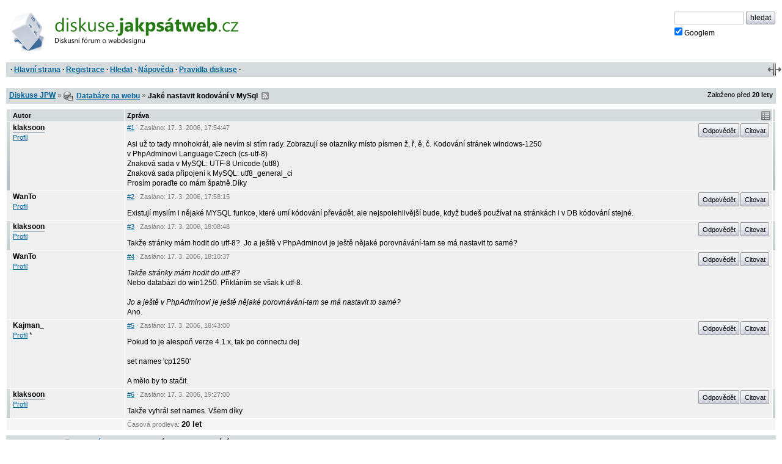

--- FILE ---
content_type: text/html; charset=iso-8859-2
request_url: https://diskuse.jakpsatweb.cz/?action=vthread&forum=28&topic=22193
body_size: 2951
content:
<!DOCTYPE HTML>

<meta http-equiv="content-type" content="text/html;charset=iso-8859-2">
<title>Diskuse JPW: Jaké nastavit kodování v MySql </title>

<meta http-equiv='X-UA-Compatible' content='IE=edge'>
<meta name="viewport" content="width=device-width,initial-scale=1">  
<link href="./templates/djpw.css?v=2.2.11" type="text/css" rel="stylesheet">
<link rel="shortcut icon" href="./icons/favicon-28.ico?v=5" type="image/x-icon" title="Databáze na webu">
<link rel="image_src" href="./img/logo-min.png">
<link rel="apple-touch-icon" href="./img/logo-min.png">
<link rel="alternate" type="application/rss+xml" title="RSS Diskuse JPW" href="rss2.php">



<!--
<a href="./" id="logo"><img src="./img/logo.png" width="493" height="109" alt="diskuse.Jak psát web.cz - Diskusní fórum o webdesignu"></a>
-->
<a href="./" id="logo">
  <img src="./img/logo.svg" width="300" height="44" alt="diskuse.Jak psát web.cz - Diskusní fórum o webdesignu">
</a>

<form class="topsearch" action="?" method="post">
    <input type="text" size="13" maxlength="100" name="searchFor" value="" tabindex="9">
    <input type="submit" value="hledat" tabindex="9" class="submit button"><br>
    <label for="google" class="google"><input type="checkbox" name="google" id="google" tabindex="9" checked>Googlem</label>
    <input type="hidden" name="action" value="search">
    <input type="hidden"  name="days" value="100" >
    <input type="hidden" name="searchWhere" value="0">
    <input type="hidden" name="searchHow" value="0">
</form>



<div id="panel">
  <div id="panel-obal-obalu">
  <div id="panel-obal">
<p id="menu">&nbsp;&middot; <a href="./?">Hlavní strana</a> &middot; <a href="./?action=registernew">Registrace</a> &middot; <a href="./?action=search">Hledat</a> &middot; <a href="./?action=manual">Nápověda</a> &middot; <a href="./rules.htm">Pravidla diskuse</a> &middot;</p>
  </div>
  </div>
</div>

<script src="./templates/djpw.js?v=2.2.11" charset="utf-8" type="text/javascript"></script>


<div class="content">
<div class="breadcrumb" id="breadcrumb" xmlns:v="http://rdf.data-vocabulary.org/#">
  <div><span typeof="v:Breadcrumb"><a href="./" rel="v:url" property="v:title">Diskuse JPW</a></span> <b>&raquo;</b> <span typeof="v:Breadcrumb"><span class="icon forum28"></span>&nbsp;<a href="././?action=vtopic&amp;forum=28" rel="v:url" property="v:title">Databáze na webu</a></span> <b>&raquo;</b>
  <h1>Jaké nastavit kodování v MySql</h1> 
  &nbsp;<a href="rss2.php?topic=22193" class="rss">RSS</a> 
  </div>
  <small>Založeno před <b>20&nbsp;lety</b></small>
</div>

<div class="pages"></div>

<table id="prispevky" class="posts">
<tr>
  <th width="4" class="indikace">
  <th width="15%">Autor
  <th width="85%">Zpráva
  <th width="4" class="indikace">
  
<tr class="tbCel1 poster level-neutral" id="post-154878">
  <td class="indikace"><span></span></td>
  <td valign="top" width="15%" class="names"><span class="postarrow"></span><b title="Odpovědět" onclick="insertName(this)" id="post-154878-name">klaksoon</b><br><a href="./?action=userinfo&amp;user=1741">Profil</a></td>
  <td valign="top" width="85%" id="1">
    <div class="postinfo"><a href="#1" onclick="return insertAnchor(this)" class="postinfo-anchor" id="post-154878-anchor" title="Přidat do textu odkaz na příspěvek">#1</a> &middot; Zasláno: <span title=''>17. 3. 2006</span>, 17:54:47</div>
    <div class="postinfo right"><a href="javascript://odpovedet" onclick="insertName(this); return false" class="postinfo-reply button" id="post-154878-reply">Odpovědět</a> <a href="javascript://citovat" onclick="insertQuote(this); return false" class="postinfo-quote button" id="post-154878-quote">Citovat</a> </div>
    <div class="posttext" id="post-154878-text">
      Asi už to tady mnohokrát, ale nevím si stím rady. Zobrazují se otazníky místo písmen ž, ř, ě, č. Kodování stránek windows-1250<br>v PhpAdminovi Language:Czech (cs-utf-8)<br>Znaková sada v MySQL: UTF-8 Unicode (utf8)<br>Znaková sada připojení k MySQL: utf8_general_ci<br>Prosím poraďte co mám špatně.Díky
    </div>
  </td>
  <td class="indikace"><span></span></td>
</tr>  
<tr class="tbCel2 level-neutral" id="post-154882">
  <td class="indikace"><span></span></td>
  <td valign="top" width="15%" class="names"><span class="postarrow"></span><b title="Odpovědět" onclick="insertName(this)" id="post-154882-name">WanTo</b><br><a href="./?action=userinfo&amp;user=2136">Profil</a></td>
  <td valign="top" width="85%" id="2">
    <div class="postinfo"><a href="#2" onclick="return insertAnchor(this)" class="postinfo-anchor" id="post-154882-anchor" title="Přidat do textu odkaz na příspěvek">#2</a> &middot; Zasláno: <span title=''>17. 3. 2006</span>, 17:58:15</div>
    <div class="postinfo right"><a href="javascript://odpovedet" onclick="insertName(this); return false" class="postinfo-reply button" id="post-154882-reply">Odpovědět</a> <a href="javascript://citovat" onclick="insertQuote(this); return false" class="postinfo-quote button" id="post-154882-quote">Citovat</a> </div>
    <div class="posttext" id="post-154882-text">
      Existují myslím i nějaké MYSQL funkce, které umí kódování převádět, ale nejspolehlivější bude, když budeš používat na stránkách i v DB kódování stejné.
    </div>
  </td>
  <td class="indikace"><span></span></td>
</tr>  
<tr class="tbCel1 poster level-neutral" id="post-154889">
  <td class="indikace"><span></span></td>
  <td valign="top" width="15%" class="names"><span class="postarrow"></span><b title="Odpovědět" onclick="insertName(this)" id="post-154889-name">klaksoon</b><br><a href="./?action=userinfo&amp;user=1741">Profil</a></td>
  <td valign="top" width="85%" id="3">
    <div class="postinfo"><a href="#3" onclick="return insertAnchor(this)" class="postinfo-anchor" id="post-154889-anchor" title="Přidat do textu odkaz na příspěvek">#3</a> &middot; Zasláno: <span title=''>17. 3. 2006</span>, 18:08:48</div>
    <div class="postinfo right"><a href="javascript://odpovedet" onclick="insertName(this); return false" class="postinfo-reply button" id="post-154889-reply">Odpovědět</a> <a href="javascript://citovat" onclick="insertQuote(this); return false" class="postinfo-quote button" id="post-154889-quote">Citovat</a> </div>
    <div class="posttext" id="post-154889-text">
      Takže stránky mám hodit do utf-8?. Jo a ještě v PhpAdminovi je ještě nějaké porovnávání-tam se má nastavit to samé?
    </div>
  </td>
  <td class="indikace"><span></span></td>
</tr>  
<tr class="tbCel2 level-neutral" id="post-154891">
  <td class="indikace"><span></span></td>
  <td valign="top" width="15%" class="names"><span class="postarrow"></span><b title="Odpovědět" onclick="insertName(this)" id="post-154891-name">WanTo</b><br><a href="./?action=userinfo&amp;user=2136">Profil</a></td>
  <td valign="top" width="85%" id="4">
    <div class="postinfo"><a href="#4" onclick="return insertAnchor(this)" class="postinfo-anchor" id="post-154891-anchor" title="Přidat do textu odkaz na příspěvek">#4</a> &middot; Zasláno: <span title=''>17. 3. 2006</span>, 18:10:37</div>
    <div class="postinfo right"><a href="javascript://odpovedet" onclick="insertName(this); return false" class="postinfo-reply button" id="post-154891-reply">Odpovědět</a> <a href="javascript://citovat" onclick="insertQuote(this); return false" class="postinfo-quote button" id="post-154891-quote">Citovat</a> </div>
    <div class="posttext" id="post-154891-text">
      <i>Takže stránky mám hodit do utf-8?</i><br>Nebo databázi do win1250. Přikláním se však k utf-8.<br><br><i>Jo a ještě v PhpAdminovi je ještě nějaké porovnávání-tam se má nastavit to samé?</i><br>Ano.
    </div>
  </td>
  <td class="indikace"><span></span></td>
</tr>  
<tr class="tbCel1 level-neutral" id="post-154910">
  <td class="indikace"><span></span></td>
  <td valign="top" width="15%" class="names"><span class="postarrow"></span><b title="Odpovědět" onclick="insertName(this)" id="post-154910-name">Kajman_</b><br><a href="./?action=userinfo&amp;user=Kajman_">Profil</a> <span class='help noborder' title='Neregistrovaný'>*</span></td>
  <td valign="top" width="85%" id="5">
    <div class="postinfo"><a href="#5" onclick="return insertAnchor(this)" class="postinfo-anchor" id="post-154910-anchor" title="Přidat do textu odkaz na příspěvek">#5</a> &middot; Zasláno: <span title=''>17. 3. 2006</span>, 18:43:00</div>
    <div class="postinfo right"><a href="javascript://odpovedet" onclick="insertName(this); return false" class="postinfo-reply button" id="post-154910-reply">Odpovědět</a> <a href="javascript://citovat" onclick="insertQuote(this); return false" class="postinfo-quote button" id="post-154910-quote">Citovat</a> </div>
    <div class="posttext" id="post-154910-text">
      Pokud to je alespoň verze 4.1.x, tak po connectu dej<br><br>set names &#039;cp1250&#039;<br><br>A mělo by to stačit.
    </div>
  </td>
  <td class="indikace"><span></span></td>
</tr>  
<tr class="tbCel2 poster level-neutral" id="post-154948">
  <td class="indikace"><span></span></td>
  <td valign="top" width="15%" class="names"><span class="postarrow"></span><b title="Odpovědět" onclick="insertName(this)" id="post-154948-name">klaksoon</b><br><a href="./?action=userinfo&amp;user=1741">Profil</a></td>
  <td valign="top" width="85%" id="6">
    <div class="postinfo"><a href="#6" onclick="return insertAnchor(this)" class="postinfo-anchor" id="post-154948-anchor" title="Přidat do textu odkaz na příspěvek">#6</a> &middot; Zasláno: <span title=''>17. 3. 2006</span>, 19:27:00</div>
    <div class="postinfo right"><a href="javascript://odpovedet" onclick="insertName(this); return false" class="postinfo-reply button" id="post-154948-reply">Odpovědět</a> <a href="javascript://citovat" onclick="insertQuote(this); return false" class="postinfo-quote button" id="post-154948-quote">Citovat</a> </div>
    <div class="posttext" id="post-154948-text">
      Takže vyhrál set names. Všem díky
    </div>
  </td>
  <td class="indikace"><span></span></td>
</tr><tr class="tbCel2 prodleva prodleva-rok">
  <td colspan=2>
  <td colspan=2>
    <div class="postinfo">Časová prodleva: <span>20 let</span></div>
  </td>
</tr>
</table>

<div class="pages"></div>


<div class="breadcrumb" id="breadcrumb2">
  <div><a href="./">Diskuse JPW</a> <b>&raquo;</b> <span class="icon forum28"></span>&nbsp;<a href="././?action=vtopic&amp;forum=28">Databáze na webu</a> <b>&raquo;</b>
  <strong>Jaké nastavit kodování v MySql</strong>   
  </div>
</div>



<div class="backg closed" id="zamceno"><strong>Toto téma je uzamčeno. Odpověď nelze zaslat.</strong></div>

<p class="backg option"><del id="topic-id">0</del>
    &nbsp;</p>
<div id="footer">

<script src="/reklamy/reklama.js?201906"></script>
<small>
Rychlé odkazy: <a href="https://www.jakpsatweb.cz/" target="_blank">Jak psát web</a>
&middot; <a href="https://www.jakpsatweb.cz/html/" target="_blank">HTML</a>
&middot; <a href="https://www.jakpsatweb.cz/html/html-tahak.html" target="_blank">tahák</a>
&middot; <a href="https://www.jakpsatweb.cz/css/" target="_blank">CSS</a>
&middot; <a href="https://www.jakpsatweb.cz/javascript/" target="_blank">Javascript</a>
<br>
<span title='vychází z miniBB 1.7e (www.minibb.net)'>DJPW 2.2.11</span> (<a href='./?action=stats'>statistika</a>)
</small>
<br style="clear: both">
</div>
</div>



<script type="text/javascript">init({"stareVlakno":true,"posledniStrana":true,"date":"2025-12-22 03:47:31","topic":22193,"forum":28,"page":0,"anchor":7,"referer":null,"moderator":0,"autolink":false,"jazyk":null,"user":0})</script>
<script src="//diskuse.jakpsatweb.cz/statistika.js" type="text/javascript"></script>

<!-- 0.017 -->

--- FILE ---
content_type: application/javascript
request_url: https://diskuse.jakpsatweb.cz/reklamy/reklama.js?201906
body_size: 2593
content:
/*
var links = [
{ img: "http://diskuse.jakpsatweb.cz/reklamy/onebit-2019.jpg", href: "https://redir.one/j4w92a" },
//	{ img: "http://diskuse.jakpsatweb.cz/reklamy/wedos-2012-data-v-bezpeci.jpg", href: "http://disk.wedos.com/?utm_source=diskuse.jakpsatweb.cz&utm_medium=banner_468_60&utm_campaign=disk_vase_data_budou_v_bezpeci" },
//	{ img: "http://diskuse.jakpsatweb.cz/reklamy/wedos-2012-hromadny-prevod-cz.jpg", href: "http://hosting.wedos.com/cs/domeny.html?utm_source=diskuse.jakpsatweb.cz&utm_medium=banner_468_60&utm_campaign=domeny_hromadny_prevod_domen" },
//	{ img: "http://diskuse.jakpsatweb.cz/reklamy/wedos-2012-prechod-od-konkurence.jpg", href: "http://hosting.wedos.com/cs/webhosting/konkurence.html?utm_source=diskuse.jakpsatweb.cz&utm_medium=banner_468_60&utm_campaign=webhosting_prechod_od_konkurence" },
];



var link = links[Math.floor(Math.random() * links.length)];

document.write('\
	<a hr' + 'ef="' + link.href + '" style="float: right; margin: -5px 0; padding: 0 0 0 13px; background: ur' + 'l(ht' + 'tp://d' + 'iskuse.jakpsatweb.cz/reklamy/ucho.png) no-repeat 0 50%" target="_blank">\
		<img sr' + 'c="' + link.img + '" style=\"border: 1px solid #D6DBDE; vertical-align: middle\">\
	</a>\
');
*/
/* počitadlo */
// document.write('<img src="https://toplist.cz/count.asp?id=1791985" alt="TOPlist" style="width: 1px; height: 1px; visibility: hidden;">');

/* Zbytek skriptu v tomto souboru zda se s reklamou nesouvisi, ale protoze ucel neznam, tak ho tu nechavam. Yuhu */

document.body.style.position = "relative"; // synchro se sandboxem :-)

/* // pravdepodobne zvadlo na sraz
document.write('\
  <div style="position: absolute; left: 117px; top: 84px; margin: 0em 0pt 0pt 0em;">\
    <a hr' + 'ef="?action=vthread&forum=18&topic=130573&page=1#8" style="font-weight: bold; background: none repeat scroll 0% 0% rgb(255, 254, 101); width: 198px; display: block; text-align: center; padding: 0.45em 0pt; color: rgb(35, 121, 18);">18.11. bude sraz!</a>\
  </div>\
');


/*
// pruzkum :-)
var pd = document.getElementById("poslednidiskuse");
if(pd && pd.rows[0].cells[3].firstChild.firstChild.data == "Autor")
{
  pd.rows[0].cells[3].innerHTML += '<a hr' + 'ef="./?action=vthread&forum=18&topic=94140&page=12#15" style="font-weight: normal; font-size: 90%; display: block; text-align: center; padding: 0.45em 0pt">Kam by měl odkazovat tento sloupec?</a>';
}
*/

/* tady bych ocenil nejakou poznamku, co to je */
if(location.search == "?update=2014")
  document.write("<script src='/reklamy/bubakuv-atentat.js'></script>");


--- FILE ---
content_type: application/javascript
request_url: https://diskuse.jakpsatweb.cz/templates/jush.js
body_size: 187510
content:
/** JUSH - JavaScript Syntax Highlighter
* @link http://jush.sourceforge.net
* @author Jakub Vrana, http://www.vrana.cz
* @copyright 2007 Jakub Vrana
* @license http://www.apache.org/licenses/LICENSE-2.0 Apache License, Version 2.0
*/

/* Limitations:
<style> and <script> supposes CDATA or HTML comments
unnecessary escaping (e.g. echo "\'" or ='&quot;') is removed
*/

var jush = {
	create_links: true, // string for extra <a> parameters, e.g. ' target="_blank"'
	timeout: 1000, // milliseconds
	custom_links: { }, // { state: [ url, regexp ] }, for example { php : [ 'doc/$&.html', /\b(getData|setData)\b/g ] }
	api: { }, // { state: { function: description } }, for example { php: { array: 'Create an array' } }
	
	sql_function: 'mysql_db_query|mysql_query|mysql_unbuffered_query|mysqli_master_query|mysqli_multi_query|mysqli_query|mysqli_real_query|mysqli_rpl_query_type|mysqli_send_query|mysqli_stmt_prepare',
	sqlite_function: 'sqlite_query|sqlite_unbuffered_query|sqlite_single_query|sqlite_array_query|sqlite_exec',
	pgsql_function: 'pg_prepare|pg_query|pg_query_params|pg_send_prepare|pg_send_query|pg_send_query_params',
	mssql_function: 'mssql_query|sqlsrv_prepare|sqlsrv_query',
	oracle_function: 'oci_parse',
	php_function: 'eval|create_function|assert|classkit_method_add|classkit_method_redefine|runkit_function_add|runkit_function_redefine|runkit_lint|runkit_method_add|runkit_method_redefine'
		+ '|array_filter|array_map|array_reduce|array_walk|array_walk_recursive|call_user_func|call_user_func_array|ob_start|sqlite_create_function|is_callable' // callback parameter with possible call of builtin function
	,
	tr: undefined,
	regexps: undefined,

	/** Link stylesheet
	* @param string
	*/
	style: function (href) {
		var link = document.createElement('link');
		link.rel = 'stylesheet';
		link.type = 'text/css';
		link.href = href;
		document.getElementsByTagName('head')[0].appendChild(link);
	},

	/** Highlight text
	* @param string
	* @param string
	* @return string
	*/
	highlight: function (language, text) {
		this.last_tag = '';
		this.last_class = '';
		return '<span class="jush">' + this.highlight_states([ language ], text.replace(/\r\n?/g, '\n'), !/^(htm|tag|xml|txt)$/.test(language))[0] + '</span>';
	},

	/** Highlight text in tags
	* @param mixed tag name or array of HTMLElement
	* @param number number of spaces for tab, 0 for tab itself, defaults to 4
	*/
	highlight_tag: function (tag, tab_width) {
		var pre = (typeof tag == 'string' ? document.getElementsByTagName(tag) : tag);
		var tab = '';
		for (var i = (tab_width !== undefined ? tab_width : 4); i--; ) {
			tab += ' ';
		}
		var i = 0;
		var highlight = function () {
			var start = new Date();
			for (; i < pre.length; i++) {
				var match = /(^|\s)(?:jush|language(?=-\S))($|\s|-(\S+))/.exec(pre[i].className); // https://www.w3.org/TR/html5/text-level-semantics.html#the-code-element
				if (match) {
					var language = match[3] ? match[3] : 'htm';
					var s = '<span class="jush-' + language + '">' + jush.highlight(language, jush.html_entity_decode(pre[i].innerHTML.replace(/<br(\s+[^>]*)?>/gi, '\n').replace(/<[^>]*>/g, ''))).replace(/\t/g, tab.length ? tab : '\t').replace(/(^|\n| ) /g, '$1&nbsp;') + '</span>'; // span - enable style for class="language-"
					if (pre[i].outerHTML && /^pre$/i.test(pre[i].tagName)) {
						pre[i].outerHTML = pre[i].outerHTML.match(/[^>]+>/)[0] + s + '</' + pre[i].tagName + '>';
					} else {
						pre[i].innerHTML = s.replace(/\n/g, '<br />');
					}
				}
				if (jush.timeout && window.setTimeout && (new Date() - start) > jush.timeout) {
					window.setTimeout(highlight, 100);
					break;
				}
			}
		};
		highlight();
	},

	create_link: function (link, s, attrs) {
    if(this.create_links && link)
      return '<a href="' + link + '"' + (typeof this.create_links == 'string' ? this.create_links : '') + (attrs ? attrs : '') + ' onmousedown="this.href=\'/bb_logger.php?type=jush&data=' + encodeURIComponent(s) + '&url=' + encodeURIComponent(link) + '\'">' + s + '</a>';
		return '<span' + (attrs ? attrs : '') + '>' + s + '</span>';
	},

	keywords_links: function (state, s) {
		if (/^js(_write|_code)+$/.test(state)) {
			state = 'js';
		}
		if (/^(php_quo_var|php_php|php_sql|php_sqlite|php_pgsql|php_mssql|php_oracle|php_echo|php_phpini|php_http|php_mail)$/.test(state)) {
			state = 'php';
		}
		if (state == 'sql_code') {
			state = 'sql';
		}
		if (this.links2 && this.links2[state]) {
			var url = this.urls[state];
			var links2 = this.links2[state];
			s = s.replace(links2, function (str, match1) {
				for (var i=arguments.length - 4; i > 1; i--) {
					if (arguments[i]) {
						var link = (/^https?:/.test(url[i-1]) || !url[i-1] ? url[i-1] : url[0].replace(/\$key/g, url[i-1]));
						switch (state) {
							case 'php': link = link.replace(/\$1/g, arguments[i].toLowerCase()); break;
							case 'php_new': link = link.replace(/\$1/g, arguments[i].toLowerCase()); break; // toLowerCase() - case sensitive after #
							case 'phpini': link = link.replace(/\$1/g, arguments[i].toLowerCase().replace(/_/g, '-')); break;
							case 'php_doc': link = link.replace(/\$1/g, arguments[i].replace(/^\W+/, '')); break;
							case 'js_doc': link = link.replace(/\$1/g, arguments[i].replace(/^\W*(.)/, function (match, p1) { return p1.toUpperCase(); })); break;
							case 'http': if (/-header$/.test(link)) link = link.replace(/\$1/g, arguments[i].toLowerCase()).substr(0, 67); break;
							case 'sql': link = link.replace(/\$1/g, arguments[i].replace(/\b(ALTER|CREATE|DROP|RENAME|SHOW)\s+SCHEMA\b/, '$1 DATABASE').toLowerCase().replace(/\s+|_/g, '-')); break;
							case 'sqlset': link = link.replace(/\$1/g, (links2.test(arguments[i].replace(/_/g, '-')) ? arguments[i].replace(/_/g, '-') : arguments[i]).toLowerCase()); break;
							case 'sqlite': link = link.replace(/\$1/g, arguments[i].toLowerCase().replace(/\s+/g, '')); break;
							case 'sqliteset': link = link.replace(/\$1/g, arguments[i].toLowerCase()); break;
							case 'sqlitestatus': link = link.replace(/\$1/g, arguments[i].toLowerCase()); break;
							case 'pgsql': link = link.replace(/\$1/g, arguments[i].toLowerCase().replace(/\s+/g, (i == 1 ? '-' : ''))); break;
							case 'pgsqlset': link = link.replace(/\$1/g, arguments[i].replace(/_/g, '-').toUpperCase()); break;
							case 'cnf': link = link.replace(/\$1/g, arguments[i].toLowerCase()); break;
							case 'js': link = link.replace(/\$1/g, arguments[i].replace(/\./g, '/')); break;
							default: link = link.replace(/\$1/g, arguments[i]);
						}
						var title = '';
						if (jush.api[state]) {
							title = jush.api[state][(state == 'js' ? arguments[i] : arguments[i].toLowerCase())];
						}
						return (match1 ? match1 : '') + jush.create_link(link, arguments[i], (title ? ' title="' + jush.htmlspecialchars_quo(title) + '"' : '')) + (arguments[arguments.length - 3] ? arguments[arguments.length - 3] : '');
					}
				}
			});
		}
		if (this.custom_links[state]) {
			s = s.replace(this.custom_links[state][1], function (str) {
				var offset = arguments[arguments.length - 2];
				if (/<[^>]*$/.test(s.substr(0, offset))) {
					return str; // don't create links inside tags
				}
				return '<a href="' + jush.custom_links[state][0].replace('$&', encodeURIComponent(str)) + '" class="jush-custom">' + str + '</a>' // not create_link() - ignores create_links
			});
		}
		return s;
	},

	build_regexp: function (tr1) {
		var re = [ ];
		for (var k in tr1) {
			var s = tr1[k].toString().replace(/^\/|\/[^\/]*$/g, '');
			re.push(s);
		}
		return new RegExp(re.join('|'), 'gi');
	},
	
	highlight_states: function (states, text, in_php, escape) {
		if (!this.regexps) {
			var php = /<\?(?!xml)(?:php)?|<script\s+language\s*=\s*(?:"php"|'php'|php)\s*>/i; // asp_tags=0, short_open_tag=1
			var num = /(?:\b[0-9]+\.?[0-9]*|\.[0-9]+)(?:[eE][+-]?[0-9]+)?/;
			this.tr = { // transitions - key: go inside this state, _2: go outside 2 levels (number alone is put to the beginning in Chrome)
				htm: { php: php, tag_css: /(<)(style)\b/i, tag_js: /(<)(script)\b/i, htm_com: /<!--/, tag: /(<)(\/?[-\w]+)/, ent: /&/ },
				htm_com: { php: php, _1: /-->/ },
				ent: { php: php, _1: /[;\s]/ },
				tag: { php: php, att_css: /(\s*)(style)(\s*=\s*|$)/i, att_js: /(\s*)(on[-\w]+)(\s*=\s*|$)/i, att_http: /(\s*)(http-equiv)(\s*=\s*|$)/i, att: /(\s*)([-\w]+)()/, _1: />/ },
				tag_css: { php: php, att: /(\s*)([-\w]+)()/, css: />/ },
				tag_js: { php: php, att: /(\s*)([-\w]+)()/, js: />/ },
				att: { php: php, att_quo: /\s*=\s*"/, att_apo: /\s*=\s*'/, att_val: /\s*=\s*/, _1: /()/ },
				att_css: { php: php, att_quo: /"/, att_apo: /'/, att_val: /\s*/ },
				att_js: { php: php, att_quo: /"/, att_apo: /'/, att_val: /\s*/ },
				att_http: { php: php, att_quo: /"/, att_apo: /'/, att_val: /\s*/ },
				att_quo: { php: php, _2: /"/ },
				att_apo: { php: php, _2: /'/ },
				att_val: { php: php, _2: /(?=>|\s)|$/ },
				
				xml: { php: php, htm_com: /<!--/, xml_tag: /(<)(\/?[-\w:]+)/, ent: /&/ },
				xml_tag: { php: php, xml_att: /(\s*)([-\w:]+)()/, _1: />/ },
				xml_att: { php: php, att_quo: /\s*=\s*"/, att_apo: /\s*=\s*'/, _1: /()/ },
				
				txt: { php: php },
				
				css: { php: php, quo: /"/, apo: /'/, com: /\/\*/, css_at: /(@)([^;\s{]+)/, css_pro: /\{/, _2: /(<)(\/style)(>)/i },
				css_at: { php: php, quo: /"/, apo: /'/, com: /\/\*/, css_at2: /\{/, _1: /;/ },
				css_at2: { php: php, quo: /"/, apo: /'/, com: /\/\*/, css_at: /@/, css_pro: /\{/, _2: /}/ },
				css_pro: { php: php, com: /\/\*/, css_val: /(\s*)([-\w]+)(\s*:)/, _1: /}/ }, //! misses e.g. margin/*-left*/:
				css_val: { php: php, quo: /"/, apo: /'/, css_js: /expression\s*\(/i, com: /\/\*/, clr: /#/, num: /[-+]?[0-9]*\.?[0-9]+(?:em|ex|px|in|cm|mm|pt|pc|%)?/, _1: /;|$/, _2: /}/ },
				css_js: { php: php, css_js: /\(/, _1: /\)/ },
				quo: { php: php, esc: /\\/, _1: /"/ },
				apo: { php: php, esc: /\\/, _1: /'/ },
				com: { php: php, _1: /\*\// },
				esc: { _1: /./ }, //! php_quo allows [0-7]{1,3} and x[0-9A-Fa-f]{1,2}
				one: { _1: /(?=\n)|$/ },
				clr: { _1: /(?=[^a-fA-F0-9])|$/ },
				num: { _1: /()/ },
				
				js: { php: php, js_reg: /\s*\/(?![\/*])/, js_code: /()/ },
				js_code: { php: php, quo: /"/, apo: /'/, js_one: /\/\//, js_doc: /\/\*\*/, com: /\/\*/, num: num, js_write: /(\b)(write(?:ln)?)(\()/, js_http: /(\.)(setRequestHeader|getResponseHeader)(\()/, _3: /(<)(\/script)(>)/i, _1: /[^\])}$\w\s]/ },
				js_write: { php: php, js_reg: /\s*\/(?![\/*])/, js_write_code: /()/ },
				js_http: { php: php, js_reg: /\s*\/(?![\/*])/, js_http_code: /()/ },
				js_write_code: { php: php, quo: /"/, apo: /'/, js_one: /\/\//, com: /\/\*/, num: num, js_write: /\(/, _2: /\)/, _1: /[^\])}$\w\s]/ },
				js_http_code: { php: php, quo: /"/, apo: /'/, js_one: /\/\//, com: /\/\*/, num: num, js_http: /\(/, _2: /\)/, _1: /[^\])}$\w\s]/ },
				js_one: { php: php, _1: /\n/, _3: /(<)(\/script)(>)/i },
				js_reg: { php: php, esc: /\\/, _1: /\/[a-z]*/i }, //! highlight regexp
				js_doc: { _1: /\*\// },
				
				php: { php_quo: /"/, php_apo: /'/, php_bac: /`/, php_one: /\/\/|#/, php_doc: /\/\*\*/, php_com: /\/\*/, php_eot: /<<<[ \t]*/, php_new: /(\b)(new|instanceof|extends|class|implements|interface)(\b\s*)/i, php_met: /()([\w\u007F-\uFFFF]+)(::)/, php_fun: /()(\bfunction\b|->|::)(\s*)/i, php_php: new RegExp('(\\b)(' + this.php_function + ')(\\s*\\(|$)', 'i'), php_sql: new RegExp('(\\b)(' + this.sql_function + ')(\\s*\\(|$)', 'i'), php_sqlite: new RegExp('(\\b)(' + this.sqlite_function + ')(\\s*\\(|$)', 'i'), php_pgsql: new RegExp('(\\b)(' + this.pgsql_function + ')(\\s*\\(|$)', 'i'), php_oracle: new RegExp('(\\b)(' + this.oracle_function + ')(\\s*\\(|$)', 'i'), php_echo: /(\b)(echo|print)\b/i, php_halt: /(\b)(__halt_compiler)(\s*\(\s*\)|$)/i, php_var: /()(\$[\w\u007F-\uFFFF]+)()/, num: num, php_phpini: /(\b)(ini_get|ini_set)(\s*\(|$)/i, php_http: /(\b)(header)(\s*\(|$)/i, php_mail: /(\b)(mail)(\s*\(|$)/i, _1: /\?>|<\/script>/i }, //! matches ::echo
				php_quo_var: { php_quo: /"/, php_apo: /'/, php_bac: /`/, php_one: /\/\/|#/, php_com: /\/\*/, php_eot: /<<<[ \t]*/, php_new: /(\b)(new|instanceof|extends|class|implements|interface)(\b\s*)/i, php_met: /()([\w\u007F-\uFFFF]+)(::)/, php_fun: /()(\bfunction\b|->|::)(\s*)/i, php_php: new RegExp('(\\b)(' + this.php_function + ')(\\s*\\(|$)', 'i'), php_sql: new RegExp('(\\b)(' + this.sql_function + ')(\\s*\\(|$)', 'i'), php_sqlite: new RegExp('(\\b)(' + this.sqlite_function + ')(\\s*\\(|$)', 'i'), php_pgsql: new RegExp('(\\b)(' + this.pgsql_function + ')(\\s*\\(|$)', 'i'), php_oracle: new RegExp('(\\b)(' + this.oracle_function + ')(\\s*\\(|$)', 'i'), _1: /}/ },
				php_echo: { php_quo: /"/, php_apo: /'/, php_bac: /`/, php_one: /\/\/|#/, php_com: /\/\*/, php_eot: /<<<[ \t]*/, php_new: /(\b)(new|instanceof|extends|class|implements|interface)(\b\s*)/i, php_met: /()([\w\u007F-\uFFFF]+)(::)/, php_fun: /()(\bfunction\b|->|::)(\s*)/i, php_php: new RegExp('(\\b)(' + this.php_function + ')(\\s*\\(|$)', 'i'), php_sql: new RegExp('(\\b)(' + this.sql_function + ')(\\s*\\(|$)', 'i'), php_sqlite: new RegExp('(\\b)(' + this.sqlite_function + ')(\\s*\\(|$)', 'i'), php_pgsql: new RegExp('(\\b)(' + this.pgsql_function + ')(\\s*\\(|$)', 'i'), php_oracle: new RegExp('(\\b)(' + this.oracle_function + ')(\\s*\\(|$)', 'i'), php_echo: /\(/, php_var: /()(\$[\w\u007F-\uFFFF]+)()/, num: num, php_phpini: /(\b)(ini_get|ini_set)(\s*\(|$)/i, _1: /\)|;/, _2: /\?>|<\/script>/i },
				php_php: { php_quo: /"/, php_apo: /'/, php_bac: /`/, php_one: /\/\/|#/, php_com: /\/\*/, php_eot: /<<<[ \t]*/, php_var: /()(\$[\w\u007F-\uFFFF]+)()/, num: num, _1: /[(,)]/ }, // [(,)] - only first parameter //! disables second parameter in create_function()
				php_sql: { php_quo: /"/, php_apo: /'/, php_bac: /`/, php_one: /\/\/|#/, php_com: /\/\*/, php_eot: /<<<[ \t]*/, php_sql: /\(/, php_var: /()(\$[\w\u007F-\uFFFF]+)()/, num: num, _1: /\)/ },
				php_sqlite: { php_quo: /"/, php_apo: /'/, php_bac: /`/, php_one: /\/\/|#/, php_com: /\/\*/, php_eot: /<<<[ \t]*/, php_sqlite: /\(/, php_var: /()(\$[\w\u007F-\uFFFF]+)()/, num: num, _1: /\)/ },
				php_pgsql: { php_quo: /"/, php_apo: /'/, php_bac: /`/, php_one: /\/\/|#/, php_com: /\/\*/, php_eot: /<<<[ \t]*/, php_pgsql: /\(/, php_var: /()(\$[\w\u007F-\uFFFF]+)()/, num: num, _1: /\)/ },
				php_mssql: { php_quo: /"/, php_apo: /'/, php_bac: /`/, php_one: /\/\/|#/, php_com: /\/\*/, php_eot: /<<<[ \t]*/, php_mssql: /\(/, php_var: /()(\$[\w\u007F-\uFFFF]+)()/, num: num, _1: /\)/ },
				php_oracle: { php_quo: /"/, php_apo: /'/, php_bac: /`/, php_one: /\/\/|#/, php_com: /\/\*/, php_eot: /<<<[ \t]*/, php_oracle: /\(/, php_var: /()(\$[\w\u007F-\uFFFF]+)()/, num: num, _1: /\)/ },
				php_phpini: { php_quo: /"/, php_apo: /'/, php_bac: /`/, php_one: /\/\/|#/, php_com: /\/\*/, php_eot: /<<<[ \t]*/, php_phpini: /\(/, php_var: /()(\$[\w\u007F-\uFFFF]+)()/, num: num, _1: /[,)]/ },
				php_http: { php_quo: /"/, php_apo: /'/, php_bac: /`/, php_one: /\/\/|#/, php_com: /\/\*/, php_eot: /<<<[ \t]*/, php_http: /\(/, php_var: /()(\$[\w\u007F-\uFFFF]+)()/, num: num, _1: /\)/ },
				php_mail: { php_quo: /"/, php_apo: /'/, php_bac: /`/, php_one: /\/\/|#/, php_com: /\/\*/, php_eot: /<<<[ \t]*/, php_mail: /\(/, php_var: /()(\$[\w\u007F-\uFFFF]+)()/, num: num, _1: /\)/ },
				php_new: { php_one: /\/\/|#/, php_com: /\/\*/, _0: /\s*,\s*/, _1: /(?=[^\w\u007F-\uFFFF])|$/ }, //! classes are used also for type hinting and catch //! , because of 'implements' but fails for array(new A, new B)
				php_met: { php_one: /\/\/|#/, php_com: /\/\*/, _1: /()([\w\u007F-\uFFFF]+)()/ },
				php_fun: { php_one: /\/\/|#/, php_com: /\/\*/, _1: /(?=[^\w\u007F-\uFFFF])|$/ },
				php_one: { _1: /\n|(?=\?>)|$/ },
				php_eot: { php_eot2: /([^'"\n]+)(['"]?)/ },
				php_eot2: { php_quo_var: /\$\{|\{\$/, php_var: /()(\$[\w\u007F-\uFFFF]+)()/ }, // php_eot2._2 to be set in php_eot handler
				php_quo: { php_quo_var: /\$\{|\{\$/, php_var: /()(\$[\w\u007F-\uFFFF]+)()/, esc: /\\/, _1: /"/ },
				php_bac: { php_quo_var: /\$\{|\{\$/, php_var: /()(\$[\w\u007F-\uFFFF]+)()/, esc: /\\/, _1: /`/ }, //! highlight shell
				php_var: { _1: /()/ },
				php_apo: { esc: /\\/, _1: /'/ },
				php_doc: { _1: /\*\// },
				php_com: { _1: /\*\// },
				php_halt: { php_one: /\/\/|#/, php_com: /\/\*/, php_halt2: /;|\?>\n?/ },
				php_halt2: { _3: /$/ },
				
				phpini: { one: /;/, _0: /$/ },
				http: { _0: /$/ },
				mail: { _0: /$/ },
				
				sql: { one: /-- |#|--(?=\n|$)/, com_code: /\/\*![0-9]*|\*\//, com: /\/\*/, sql_sqlset: /(\s*)(SET)(\s+|$)(?!NAMES\b|CHARACTER\b|PASSWORD\b|(?:GLOBAL\s+|SESSION\s+)?TRANSACTION\b|@[^@]|NEW\.|OLD\.)/i, sql_code: /()/ },
				sql_code: { sql_apo: /'/, sql_quo: /"/, bac: /`/, one: /-- |#|--(?=\n|$)/, com_code: /\/\*![0-9]*|\*\//, com: /\/\*/, sql_var: /\B@/, num: num, _1: /;|\b(THEN|ELSE|LOOP|REPEAT|DO)\b/i },
				sql_sqlset: { one: /-- |#|--(?=\n|$)/, com: /\/\*/, sqlset_val: /=/, _1: /;|$/ },
				sqlset_val: { sql_apo: /'/, sql_quo: /"/, bac: /`/, one: /-- |#|--(?=\n|$)/, com: /\/\*/, _1: /,/, _2: /;|$/, num: num }, //! comma can be inside function call
				sqlset: { _0: /$/ },
				sqlstatus: { _0: /$/ },
				com_code: { _1: /()/ },
				sqlite: { sqlite_apo: /'/, sqlite_quo: /"/, bra: /\[/, bac: /`/, one: /--/, com: /\/\*/, sql_var: /[:@$]/, sqlite_sqliteset: /(\b)(PRAGMA)(\s+)/i, num: num },
				sqlite_sqliteset: { sqlite_apo: /'/, sqlite_quo: /"/, bra: /\[/, bac: /`/, one: /--/, com: /\/\*/, num: num, _1: /;|$/ },
				sqliteset: { _0: /$/ },
				sqlitestatus: { _0: /$/ },
				pgsql: { sql_apo: /'/, sqlite_quo: /"/, sql_eot: /\$/, one: /--/, com_nest: /\/\*/, pgsql_pgsqlset: /(\b)(SHOW|SET)(\s+)/i, num: num }, // standard_conforming_strings=off
				pgsql_pgsqlset: { sql_apo: /'/, sqlite_quo: /"/, sql_eot: /\$/, one: /--/, com_nest: /\/\*/, num: num, _1: /;|$/ },
				pgsqlset: { _0: /$/ },
				mssql: { sqlite_apo: /'/, sqlite_quo: /"/, one: /--/, com: /\/\*/, mssql_bra: /\[/, num: num }, // QUOTED IDENTIFIER = OFF
				oracle: { sqlite_apo: /n?'/i, sqlite_quo: /"/, one: /--/, com: /\/\*/, num: /(?:\b[0-9]+\.?[0-9]*|\.[0-9]+)(?:e[+-]?[0-9]+)?[fd]?/i }, //! q'
				sql_apo: { esc: /\\/, _0: /''/, _1: /'/ },
				sql_quo: { esc: /\\/, _0: /""/, _1: /"/ },
				sql_var: { _1: /(?=[^_.$a-zA-Z0-9])|$/ },
				sqlite_apo: { _0: /''/, _1: /'/ },
				sqlite_quo: { _0: /""/, _1: /"/ },
				sql_eot: { sql_eot2: /\$/ },
				sql_eot2: { }, // sql_eot2._2 to be set in sql_eot handler
				com_nest: { com_nest: /\/\*/, _1: /\*\// },
				bac: { _1: /`/ },
				bra: { _1: /]/ },
				mssql_bra: { _0: /]]/, _1: /]/ },
				
				cnf: { quo_one: /"/, one: /#/, cnf_http: /((?:^|\n)\s*)(RequestHeader|Header|CacheIgnoreHeaders)([ \t]+|$)/i, cnf_php: /((?:^|\n)\s*)(PHPIniDir)([ \t]+|$)/i, cnf_phpini: /((?:^|\n)\s*)(php_value|php_flag|php_admin_value|php_admin_flag)([ \t]+|$)/i },
				quo_one: { esc: /\\/, _1: /"|(?=\n)|$/ },
				cnf_http: { apo: /'/, quo: /"/, _1: /(?=\n)|$/ },
				cnf_php: { _1: /()/ },
				cnf_phpini: { cnf_phpini_val: /[ \t]/ },
				cnf_phpini_val: { apo: /'/, quo: /"/, _2: /(?=\n)|$/ }
			};
			this.regexps = { };
			for (var key in this.tr) {
				this.regexps[key] = this.build_regexp(this.tr[key]);
			}
		} else {
			for (var key in this.tr) {
				this.regexps[key].lastIndex = 0;
			}
		}
		var state = states[states.length - 1];
		if (!this.tr[state]) {
			return [ text, states ];
		}
		var ret = [ ]; // return
		for (var i=1; i < states.length; i++) {
			ret.push('<span class="jush-' + states[i] + '">');
		}
		var match;
		var child_states = [ ];
		var s_states;
		var start = 0;
		loop: while (start < text.length && (match = this.regexps[state].exec(text))) {
			if (states[0] != 'htm' && /^<\/(script|style)>$/i.test(match[0])) {
				continue;
			}
			for (var key in this.tr[state]) {
				var m = this.tr[state][key].exec(match[0]);
				if (m && !m.index && m[0].length == match[0].length) { // check index and length to allow '/' before '</script>'
					var out = (key.charAt(0) == '_');
					if (in_php && key == 'php') {
						continue loop;
					}
					//~ console.log(states + ' (' + key + '): ' + text.substring(start).replace(/\n/g, '\\n'));
					var division = match.index + (key == 'php_halt2' ? match[0].length : 0);
					var s = text.substring(start, division);
					
					// highlight children
					var prev_state = states[states.length - 2];
					if (/^(att_quo|att_apo|att_val)$/.test(state) && (/^(att_js|att_css|att_http)$/.test(prev_state) || /^\s*javascript:/i.test(s))) { // javascript: - easy but without own state //! should be checked only in %URI;
						child_states.unshift(prev_state == 'att_css' ? 'css_pro' : (prev_state == 'att_http' ? 'http' : 'js'));
						s_states = this.highlight_states(child_states, this.html_entity_decode(s), true, (state == 'att_apo' ? this.htmlspecialchars_apo : (state == 'att_quo' ? this.htmlspecialchars_quo : this.htmlspecialchars_quo_apo)));
					} else if (state == 'css_js' || state == 'cnf_http' || state == 'cnf_phpini' || state == 'sql_sqlset' || state == 'sqlite_sqliteset' || state == 'pgsql_pgsqlset') {
						child_states.unshift(state.replace(/^[^_]+_/, ''));
						s_states = this.highlight_states(child_states, s, true);
					} else if ((state == 'php_quo' || state == 'php_apo') && /^(php_php|php_sql|php_sqlite|php_pgsql|php_mssql|php_oracle|php_phpini|php_http|php_mail)$/.test(prev_state)) {
						child_states.unshift(prev_state.substr(4));
						s_states = this.highlight_states(child_states, this.stripslashes(s), true, (state == 'php_apo' ? this.addslashes_apo : this.addslashes_quo));
					} else if (key == 'php_halt2') {
						child_states.unshift('htm');
						s_states = this.highlight_states(child_states, s, true);
					} else if ((state == 'apo' || state == 'quo') && prev_state == 'js_write_code') {
						child_states.unshift('htm');
						s_states = this.highlight_states(child_states, s, true);
					} else if ((state == 'apo' || state == 'quo') && prev_state == 'js_http_code') {
						child_states.unshift('http');
						s_states = this.highlight_states(child_states, s, true);
					} else if (((state == 'php_quo' || state == 'php_apo') && prev_state == 'php_echo') || (state == 'php_eot2' && states[states.length - 3] == 'php_echo')) {
						var i;
						for (i=states.length; i--; ) {
							prev_state = states[i];
							if (prev_state.substring(0, 3) != 'php' && prev_state != 'att_quo' && prev_state != 'att_apo' && prev_state != 'att_val') {
								break;
							}
							prev_state = '';
						}
						var f = (state == 'php_eot2' ? this.addslashes : (state == 'php_apo' ? this.addslashes_apo : this.addslashes_quo));
						s = this.stripslashes(s);
						if (/^(att_js|att_css|att_http)$/.test(prev_state)) {
							var g = (states[i+1] == 'att_quo' ? this.htmlspecialchars_quo : (states[i+1] == 'att_apo' ? this.htmlspecialchars_apo : this.htmlspecialchars_quo_apo));
							child_states.unshift(prev_state == 'att_js' ? 'js' : prev_state.substr(4));
							s_states = this.highlight_states(child_states, this.html_entity_decode(s), true, function (string) { return f(g(string)); });
						} else if (prev_state && child_states) {
							child_states.unshift(prev_state);
							s_states = this.highlight_states(child_states, s, true, f);
						} else {
							s = this.htmlspecialchars(s);
							s_states = [ (escape ? escape(s) : s), (!out || !/^(att_js|att_css|att_http|css_js|js_write_code|js_http_code|php_php|php_sql|php_sqlite|php_pgsql|php_mssql|php_oracle|php_echo|php_phpini|php_http|php_mail)$/.test(state) ? child_states : [ ]) ];
						}
					} else {
						s = this.htmlspecialchars(s);
						s_states = [ (escape ? escape(s) : s), (!out || !/^(att_js|att_css|att_http|css_js|js_write_code|js_http_code|php_php|php_sql|php_sqlite|php_pgsql|php_mssql|php_oracle|php_echo|php_phpini|php_http|php_mail)$/.test(state) ? child_states : [ ]) ]; // reset child states when leaving construct
					}
					s = s_states[0];
					child_states = s_states[1];
					s = this.keywords_links(state, s);
					ret.push(s);
					
					s = text.substring(division, match.index + match[0].length);
					s = (m.length < 3 ? (s ? '<span class="jush-op">' + this.htmlspecialchars(escape ? escape(s) : s) + '</span>' : '') : (m[1] ? '<span class="jush-op">' + this.htmlspecialchars(escape ? escape(m[1]) : m[1]) + '</span>' : '') + this.htmlspecialchars(escape ? escape(m[2]) : m[2]) + (m[3] ? '<span class="jush-op">' + this.htmlspecialchars(escape ? escape(m[3]) : m[3]) + '</span>' : ''));
					if (!out) {
						if (this.links && this.links[key] && m[2]) {
							if (/^tag/.test(key)) {
								this.last_tag = m[2].toUpperCase();
							}
							var link = (/^tag/.test(key) && !/^(ins|del)$/i.test(m[2]) ? m[2].toUpperCase() : m[2].toLowerCase());
							var k_link = '';
							var att_tag = (this.att_mapping[link + '-' + this.last_tag] ? this.att_mapping[link + '-' + this.last_tag] : this.last_tag);
							for (var k in this.links[key]) {
								if (key == 'att' && this.links[key][k].test(link + '-' + att_tag)) {
									link += '-' + att_tag;
									k_link = k;
									break;
								} else if (this.links[key][k].test(m[2])) {
									k_link = k;
									if (key != 'att') {
										break;
									}
								}
							}
							if (key == 'php_met') {
								this.last_class = (k_link && !/^(self|parent|static)$/.test(link) ? link : '');
							}
							if (k_link) {
								s = (m[1] ? '<span class="jush-op">' + this.htmlspecialchars(escape ? escape(m[1]) : m[1]) + '</span>' : '');
								s += this.create_link((/^https?:/.test(k_link) ? k_link : this.urls[key].replace(/\$key/, k_link)).replace(/\$val/, link), this.htmlspecialchars(escape ? escape(m[2]) : m[2])); //! use jush.api
								s += (m[3] ? '<span class="jush-op">' + this.htmlspecialchars(escape ? escape(m[3]) : m[3]) + '</span>' : '');
							}
						}
						ret.push('<span class="jush-' + key + '">', s);
						states.push(key);
						if (state == 'php_eot') {
							this.tr.php_eot2._2 = new RegExp('(\n)(' + match[1] + ')(;?\n)');
							this.regexps.php_eot2 = this.build_regexp((match[2] == "'" ? { _2: this.tr.php_eot2._2 } : this.tr.php_eot2));
						} else if (state == 'sql_eot') {
							this.tr.sql_eot2._2 = new RegExp('\\$' + text.substring(start, match.index) + '\\$');
							this.regexps.sql_eot2 = this.build_regexp(this.tr.sql_eot2);
						}
					} else {
						if (state == 'php_met' && this.last_class) {
							s = this.create_link(this.urls[state].replace(/\$key/, this.last_class) + '.' + s.toLowerCase(), s);
						}
						ret.push(s);
						for (var i = Math.min(states.length, +key.substr(1)); i--; ) {
							ret.push('</span>');
							states.pop();
						}
					}
					start = match.index + match[0].length;
					if (!states.length) { // out of states
						break loop;
					}
					state = states[states.length - 1];
					this.regexps[state].lastIndex = start;
					continue loop;
				}
			}
      throw "JUSH is dead: regexp not found";
			return [ 'regexp not found', [ ] ];
		}
		ret.push(this.keywords_links(state, this.htmlspecialchars(text.substring(start))));
		for (var i=1; i < states.length; i++) {
			ret.push('</span>');
		}
		states.shift();
		return [ ret.join(''), states ];
	},

	att_mapping: {
		'align-APPLET': 'IMG', 'align-IFRAME': 'IMG', 'align-INPUT': 'IMG', 'align-OBJECT': 'IMG',
		'align-COL': 'TD', 'align-COLGROUP': 'TD', 'align-TBODY': 'TD', 'align-TFOOT': 'TD', 'align-TH': 'TD', 'align-THEAD': 'TD', 'align-TR': 'TD',
		'border-OBJECT': 'IMG',
		'cite-BLOCKQUOTE': 'Q',
		'cite-DEL': 'INS',
		'color-BASEFONT': 'FONT',
		'face-BASEFONT': 'FONT',
		'height-TD': 'TH',
		'height-OBJECT': 'IMG',
		'longdesc-IFRAME': 'FRAME',
		'name-TEXTAREA': 'BUTTON',
		'name-IFRAME': 'FRAME',
		'name-OBJECT': 'INPUT',
		'src-IFRAME': 'FRAME',
		'type-LINK': 'A',
		'width-OBJECT': 'IMG',
		'width-TD': 'TH'
	},

	/** Replace <&> by HTML entities
	* @param string
	* @return string
	*/
	htmlspecialchars: function (string) {
		return string.replace(/&/g, '&amp;').replace(/</g, '&lt;').replace(/>/g, '&gt;');
	},
	
	htmlspecialchars_quo: function (string) {
		return jush.htmlspecialchars(string).replace(/"/g, '&quot;'); // jush - this.htmlspecialchars_quo is passed as reference
	},
	
	htmlspecialchars_apo: function (string) {
		return jush.htmlspecialchars(string).replace(/'/g, '&#39;');
	},
	
	htmlspecialchars_quo_apo: function (string) {
		return jush.htmlspecialchars_quo(string).replace(/'/g, '&#39;');
	},
	
	/** Decode HTML entities
	* @param string
	* @return string
	*/
	html_entity_decode: function (string) {
		return string.replace(/&lt;/g, '<').replace(/&gt;/g, '>').replace(/&quot;/g, '"').replace(/&nbsp;/g, '\u00A0').replace(/&#(?:([0-9]+)|x([0-9a-f]+));/gi, function (str, p1, p2) { //! named entities
			return String.fromCharCode(p1 ? p1 : parseInt(p2, 16));
		}).replace(/&amp;/g, '&');
	},
	
	/** Add backslash before backslash
	* @param string
	* @return string
	*/
	addslashes: function (string) {
		return string.replace(/\\/g, '\\$&');
	},
	
	addslashes_apo: function (string) {
		return string.replace(/[\\']/g, '\\$&');
	},
	
	addslashes_quo: function (string) {
		return string.replace(/[\\"]/g, '\\$&');
	},
	
	/** Remove backslash before \"'
	* @param string
	* @return string
	*/
	stripslashes: function (string) {
		return string.replace(/\\([\\"'])/g, '$1');
	}
};

jush.urls = {
	// $key stands for key in jush.links, $val stands for found string
	tag: 'https://www.w3.org/TR/html4/$key.html#edef-$val',
	tag_css: 'https://www.w3.org/TR/html4/$key.html#edef-$val',
	tag_js: 'https://www.w3.org/TR/html4/$key.html#edef-$val',
	att: 'https://www.w3.org/TR/html4/$key.html#adef-$val',
	att_css: 'https://www.w3.org/TR/html4/$key.html#adef-$val',
	att_js: 'https://www.w3.org/TR/html4/$key.html#adef-$val',
	att_http: 'https://www.w3.org/TR/html4/$key.html#adef-$val',
	css_val: 'https://www.w3.org/TR/CSS21/$key.html#propdef-$val',
	css_at: 'https://www.w3.org/TR/CSS21/$key',
	js_write: 'https://developer.mozilla.org/en-US/docs/DOM/$key.$val',
	js_http: 'https://www.w3.org/TR/XMLHttpRequest/#the-$val-$key',
	php_var: 'https://secure.php.net/reserved.variables.$key',
	php_php: 'https://secure.php.net/$key.$val',
	php_sql: 'https://secure.php.net/$key.$val',
	php_sqlite: 'https://secure.php.net/$key.$val',
	php_pgsql: 'https://secure.php.net/$key.$val',
	php_mssql: 'https://msdn.microsoft.com/library/$key.aspx',
	php_oracle: 'https://secure.php.net/$key.$val',
	php_echo: 'https://secure.php.net/$key.$val',
	php_phpini: 'https://secure.php.net/$key.$val',
	php_http: 'https://secure.php.net/$key.$val',
	php_mail: 'https://secure.php.net/$key.$val',
	php_met: 'https://secure.php.net/$key',
	php_halt: 'https://secure.php.net/$key.halt-compiler',
	sql_sqlset: 'https://dev.mysql.com/doc/mysql/en/$key',
	sqlite_sqliteset: 'https://www.sqlite.org/$key',
	pgsql_pgsqlset: 'https://www.postgresql.org/docs/current/static/$key',
	cnf_http: 'https://httpd.apache.org/docs/current/mod/$key.html#$val',
	cnf_php: 'https://secure.php.net/$key',
	cnf_phpini: 'https://secure.php.net/configuration.changes#$key',
	
	// [0] is base, other elements correspond to () in jush.links2, $key stands for text of selected element, $1 stands for found string
	php: [ 'https://secure.php.net/$key',
		'function.$1', 'control-structures.alternative-syntax', 'control-structures.$1', 'control-structures.do.while', 'control-structures.foreach', 'control-structures.switch', 'keyword.class', 'language.constants.predefined', 'language.exceptions', 'language.oop5.$1', 'language.oop5.cloning', 'language.oop5.constants', 'language.oop5.visibility', 'language.operators.logical', 'language.variables.scope#language.variables.scope.$1', 'language.namespaces',
		'function.$1',
		'function.socket-get-option', 'function.socket-set-option'
	],
	php_new: [ 'https://secure.php.net/$key',
		'class.$1', 'language.types.object#language.types.object.casting', 'reserved.classes#reserved.classes.standard', 'reserved.classes#reserved.classes.closure', 'language.oop5.paamayim-nekudotayim', 'ref.sqlite#sqlite.class.$1'
	],
	php_fun: [ 'https://secure.php.net/$key',
		'language.oop5.autoload', 'language.oop5.decon#language.oop5.decon.constructor', 'language.oop5.decon#language.oop5.decon.destructor', 'language.oop5.overloading#language.oop5.overloading.methods', 'language.oop5.overloading#language.oop5.overloading.members', 'language.oop5.magic#language.oop5.magic.sleep', 'language.oop5.magic#language.oop5.magic.tostring', 'language.oop5.magic#language.oop5.magic.invoke', 'language.oop5.magic#language.oop5.magic.set-state', 'language.oop5.cloning'
	],
	phpini: [ 'https://secure.php.net/$key',
		'ini.core#ini.$1', 'filesystem.configuration#ini.$1', 'apc.configuration#ini.$1', '', 'apd.configuration#ini.$1', 'info.configuration#ini.$1', 'bc.configuration#ini.$1', 'misc.configuration#ini.$1', 'apache.configuration#ini.$1', 'com.configuration#ini.$1', 'datetime.configuration#ini.$1', 'dbx.configuration#ini.$1', 'network.configuration#ini.$1', 'errorfunc.configuration#ini.$1', 'exif.configuration#ini.$1', 'expect.configuration#ini.$1', 'filter.configuration#ini.$1', 'image.configuration#ini.$1', 'ibase.configuration#ini.$1', 'ibm-db2.configuration#ini.$1', 'ifx.configuration#ini.$1', 'outcontrol.configuration#ini.$1', 'sybase.configuration#ini.$1', 'mail.configuration#ini.$1', 'maxdb.configuration#ini.$1', 'mbstring.configuration#ini.$1', 'memcache.ini#ini.$1', 'mime-magic.configuration#ini.$1', 'msql.configuration#ini.$1', 'mysql.configuration#ini.$1', 'mysqli.configuration#ini.$1', 'nsapi.configuration#ini.$1', 'oci8.configuration#ini.$1', 'odbc.configuration#ini.$1', 'pcre.configuration#ini.$1', 'ref.pdo-odbc#ini.$1', 'pgsql.configuration#ini.$1', 'phar.configuration#ini.$1', 'runkit.configuration#ini.$1', 'ini.sect.safe-mode#ini.$1', 'session.configuration#ini.$1', 'soap.configuration#ini.$1', 'sqlite.configuration#ini.$1', 'tidy.configuration#ini.$1', 'unicode.configuration#ini.$1', 'zlib.configuration#ini.$1'
	],
	php_doc: [ 'https://manual.phpdoc.org/HTMLSmartyConverter/HandS/phpDocumentor/tutorial_tags.$key.pkg.html',
		'$1', '', 'inline$1'
	],
	js_doc: [ 'https://code.google.com/p/jsdoc-toolkit/wiki/Tag$key',
		'$1', 'Param', 'Augments', '$1'
	],
	http: [ 'https://www.w3.org/Protocols/rfc2616/rfc2616-$key',
		'sec10.html#sec10.1.1', 'sec10.html#sec10.1.2', 'sec10.html#sec10.2.1', 'sec10.html#sec10.2.2', 'sec10.html#sec10.2.3', 'sec10.html#sec10.2.4', 'sec10.html#sec10.2.5', 'sec10.html#sec10.2.6', 'sec10.html#sec10.2.7', 'sec10.html#sec10.3.1', 'sec10.html#sec10.3.2', 'sec10.html#sec10.3.3', 'sec10.html#sec10.3.4', 'sec10.html#sec10.3.5', 'sec10.html#sec10.3.6', 'sec10.html#sec10.3.7', 'sec10.html#sec10.3.8', 'sec10.html#sec10.4.1', 'sec10.html#sec10.4.2', 'sec10.html#sec10.4.3', 'sec10.html#sec10.4.4', 'sec10.html#sec10.4.5', 'sec10.html#sec10.4.6', 'sec10.html#sec10.4.7', 'sec10.html#sec10.4.8', 'sec10.html#sec10.4.9', 'sec10.html#sec10.4.10', 'sec10.html#sec10.4.11', 'sec10.html#sec10.4.12', 'sec10.html#sec10.4.13', 'sec10.html#sec10.4.14', 'sec10.html#sec10.4.15', 'sec10.html#sec10.4.16', 'sec10.html#sec10.4.17', 'sec10.html#sec10.4.18', 'sec10.html#sec10.5.1', 'sec10.html#sec10.5.2', 'sec10.html#sec10.5.3', 'sec10.html#sec10.5.4', 'sec10.html#sec10.5.5', 'sec10.html#sec10.5.6',
		'sec14.html#sec14.1', 'sec14.html#sec14.2', 'sec14.html#sec14.3', 'sec14.html#sec14.4', 'sec14.html#sec14.5', 'sec14.html#sec14.6', 'sec14.html#sec14.7', 'sec14.html#sec14.8', 'sec14.html#sec14.9', 'sec14.html#sec14.10', 'sec14.html#sec14.11', 'sec14.html#sec14.12', 'sec14.html#sec14.13', 'sec14.html#sec14.14', 'sec14.html#sec14.15', 'sec14.html#sec14.16', 'sec14.html#sec14.17', 'sec14.html#sec14.18', 'sec14.html#sec14.19', 'sec14.html#sec14.20', 'sec14.html#sec14.21', 'sec14.html#sec14.22', 'sec14.html#sec14.23', 'sec14.html#sec14.24', 'sec14.html#sec14.25', 'sec14.html#sec14.26', 'sec14.html#sec14.27', 'sec14.html#sec14.28', 'sec14.html#sec14.29', 'sec14.html#sec14.30', 'sec14.html#sec14.31', 'sec14.html#sec14.32', 'sec14.html#sec14.33', 'sec14.html#sec14.34', 'sec14.html#sec14.35', 'sec14.html#sec14.36', 'sec14.html#sec14.37', 'sec14.html#sec14.38', 'sec14.html#sec14.39', 'sec14.html#sec14.40', 'sec14.html#sec14.41', 'sec14.html#sec14.42', 'sec14.html#sec14.43', 'sec14.html#sec14.44', 'sec14.html#sec14.45', 'sec14.html#sec14.46', 'sec14.html#sec14.47',
		'sec19.html#sec19.5.1',
		'https://tools.ietf.org/html/rfc2068#section-19.7.1.1',
		'https://tools.ietf.org/html/rfc2109#section-4.2.2', 'https://tools.ietf.org/html/rfc2109#section-4.3.4', 'https://en.wikipedia.org/wiki/Meta_refresh', 'https://www.w3.org/TR/cors/#$1-response-header', 'https://www.w3.org/TR/cors/#$1-request-header',
		'https://en.wikipedia.org/wiki/$1', 'https://msdn.microsoft.com/library/cc288472.aspx#_replace', 'https://msdn.microsoft.com/en-us/library/dd565640.aspx', 'https://msdn.microsoft.com/library/cc817574.aspx', 'https://en.wikipedia.org/wiki/X-Requested-With', 'http://noarchive.net/xrobots/'
	],
	mail: [ 'https://tools.ietf.org/html/rfc2076#section-3.$key',
		'2', '3', '4', '5', '6', '7', '8', '9', '10', '11', '12', '13', '14', '15', '16'
	],
	sql: [ 'https://dev.mysql.com/doc/mysql/en/$key',
		'alter-event.html', 'alter-table.html', 'alter-view.html', 'analyze-table.html', 'create-event.html', 'create-function.html', 'create-procedure.html', 'create-index.html', 'create-table.html', 'create-trigger.html', 'create-view.html', 'drop-index.html', 'drop-table.html', 'begin-end.html', 'optimize-table.html', 'repair-table.html', 'set-transaction.html', 'show-columns.html', 'show-engines.html', 'show-index.html', 'show-processlist.html', 'show-status.html', 'show-tables.html', 'show-variables.html',
		'$1.html', '$1-statement.html', 'if-statement.html', 'repeat-statement.html', 'truncate-table.html', 'commit.html', 'savepoints.html', 'lock-tables.html', 'charset-connection.html', 'insert-on-duplicate.html', 'fulltext-search.html', 'example-auto-increment.html',
		'comparison-operators.html#operator_$1', 'comparison-operators.html#function_$1', 'any-in-some-subqueries.html', 'all-subqueries.html', 'exists-and-not-exists-subqueries.html', 'group-by-modifiers.html', 'string-functions.html#operator_$1', 'string-comparison-functions.html#operator_$1', 'regexp.html#operator_$1', 'regexp.html#operator_regexp', 'logical-operators.html#operator_$1', 'control-flow-functions.html#operator_$1', 'arithmetic-functions.html#operator_$1', 'cast-functions.html#operator_$1', 'date-and-time-functions.html#function_$1', 'date-and-time-functions.html#function_date-add',
		'', // keywords without link
		'numeric-type-overview.html', 'date-and-time-type-overview.html', 'string-type-overview.html', 'mathematical-functions.html#function_$1', 'information-functions.html#function_$1',
		'comparison-operators.html#function_$1', 'control-flow-functions.html#function_$1', 'string-functions.html#function_$1', 'string-comparison-functions.html#function_$1', 'mathematical-functions.html#function_$1', 'date-and-time-functions.html#function_$1', 'cast-functions.html#function_$1', 'xml-functions.html#function_$1', 'bit-functions.html#function_$1', 'encryption-functions.html#function_$1', 'information-functions.html#function_$1', 'miscellaneous-functions.html#function_$1', 'group-by-functions.html#function_$1',
		'row-subqueries.html',
		'fulltext-search.html#function_match'
	],
	sqlset: [ 'https://dev.mysql.com/doc/mysql/en/$key',
		'innodb-parameters.html#sysvar_$1',
		'mysql-cluster-program-options-mysqld.html#option_mysqld_$1', 'mysql-cluster-replication-conflict-resolution.html#option_mysqld_$1', 'mysql-cluster-replication-schema.html', 'mysql-cluster-replication-starting.html', 'mysql-cluster-system-variables.html#sysvar_$1',
		'replication-options-binary-log.html#option_mysqld_$1', 'replication-options-binary-log.html#sysvar_$1', 'replication-options-master.html#sysvar_$1', 'replication-options-slave.html#option_mysqld_log-slave-updates', 'replication-options-slave.html#option_mysqld_$1', 'replication-options-slave.html#sysvar_$1', 'replication-options.html#option_mysqld_$1',
		'server-options.html#option_mysqld_big-tables', 'server-options.html#option_mysqld_$1',
		'server-session-variables.html#sysvar_$1',
		'server-system-variables.html#sysvar_low_priority_updates', 'server-system-variables.html#sysvar_max_join_size', 'server-system-variables.html#sysvar_$1',
		'ssl-options.html#option_general_$1'
	],
	sqlstatus: [ 'https://dev.mysql.com/doc/mysql/en/$key',
		'server-status-variables.html#statvar_Com_xxx',
		'server-status-variables.html#statvar_$1'
	],
	sqlite: [ 'https://www.sqlite.org/$key',
		'lang_$1.html', 'lang_createvtab.html', 'lang_transaction.html',
		'lang_createindex.html', 'lang_createtable.html', 'lang_createtrigger.html', 'lang_createview.html',
		'',
		'lang_expr.html#$1', 'lang_corefunc.html#$1', 'lang_datefunc.html#$1', 'lang_aggfunc.html#$1'
	],
	sqliteset: [ 'https://www.sqlite.org/pragma.html#$key',
		'pragma_$1'
	],
	sqlitestatus: [ 'https://www.sqlite.org/compile.html#$key',
		'$1'
	],
	pgsql: [ 'https://www.postgresql.org/docs/current/static/$key',
		'sql-$1.html', 'sql-$1.html', 'sql-alteropclass.html', 'sql-createopclass.html', 'sql-dropopclass.html',
		'functions-datetime.html', 'functions-info.html', 'functions-logical.html', 'functions-comparison.html', 'functions-matching.html', 'functions-conditional.html', 'functions-subquery.html',
		'functions-math.html', 'functions-string.html', 'functions-binarystring.html', 'functions-formatting.html', 'functions-datetime.html', 'functions-geometry.html', 'functions-net.html', 'functions-sequence.html', 'functions-array.html', 'functions-aggregate.html', 'functions-srf.html', 'functions-info.html', 'functions-admin.html'
	],
	pgsqlset: [ 'https://www.postgresql.org/docs/current/static/runtime-config-$key.html#GUC-$1',
		'autovacuum', 'client', 'compatible', 'connection', 'custom', 'developer', 'file-locations', 'locks', 'logging', 'preset', 'query', 'resource', 'statistics', 'wal'
	],
	mssql: [ 'https://msdn.microsoft.com/library/$key.aspx',
		'ms181700', 'ms178543', 'ms188372', 'ms189526', 'ms186865', 'ms178578', 'ms174387', 'ms190337', 'ms190487', 'ms187804', 'ms187377', 'ms188386', 'ms188929', 'ms187922', 'ms188362', 'ms177603', 'ms181271', 'ms188365', 'ms181765', 'ms187368', 'ms176089', 'ms188748', 'ms175035', 'ms188387', 'ms177938', 'ms184391', 'ms178628', 'ms190295', 'ms181708', 'ms174366', 'bb630352', 'ms187819', 'bb677335', 'bb630289', 'ms188782', 'ms187746', 'ms188927', 'ms180169', 'ms189835', 'ms188338', 'ms189748', 'ms182587', 'ms182706', 'ms176030', 'ms177521', 'ms188055', 'ms188332', 'ms181362', 'ms188336', 'ms180152', 'ms173773', 'ms173812', 'ms177634', 'cc280766', 'cc280487', 'ms178624', 'ms188037', 'ms180188', 'ms187965', 'ms177673', 'ms180199', 'bb677290', 'ms186775', 'ms182717', 'ms177682', 'ms174335', 'ms187745', 'ms188029', 'ms188795', 'ms173730', 'ms186764', 'ms180016', 'ms179859', 'bb510625', 'ms179882', 'ms174987', 'ms186939', 'ms189455', 'ms187993', 'ms190500', 'ms174433', 'ms190499', 'ms190322', 'ms188361', 'ms188385', 'ms177564', 'ms189461', 'ms176047', 'ms190372', 'ms186336', 'ms187972', 'ms174998', 'ms178632', 'ms187728', 'ms181299', 'ms174973', 'ms182776', 'ms188378', 'ms189499', 'ms188407', 'ms190356', 'ms188767', 'ms182418', 'ms175064', 'ms173829', 'bb677243', 'ms189463', 'ms175976', 'ms177570', 'ms180026', 'ms187942', 'ms177523', 'ms187348', 'ms189466', 'ms188366', 'ms186290', 'ms187331', 'ms188047', 'ms178642', 'ms175972', 'ms177607', 'ms186838', 'ms189797',
		'ms182741', 'ms181491', 'ms189524', 'ms174430', 'bb934170', 'ms187798', 'ms178528', 'ms189522', 'bb677184', 'ms176061', 'cc280404', 'bb677241', 'ms173565', 'ms181591', 'ms189453', 'bb677289', 'ms189520', 'ms187317', 'cc280405', 'ms186755', 'ms188783', 'ms189751', 'ms174382', 'ms187744', 'ms187802', 'ms179854', 'ms187926', 'ms190495', 'ms178024', 'bb895329', 'ms187936', 'ms186742', 'ms188064', 'ms189462', 'cc280448', 'cc280767', 'ms190332', 'ms188038', 'ms188357', 'ms177544', 'ms174979', 'ms189799', 'ms175007', 'ms173463', 'ms187956', 'bb934146', 'ms176009',
		'ms186847', 'ms177517', 'ms177514', 'ms188389', 'bb964728', 'ms179906', 'ms190475', 'ms189450', 'bb677309', 'ms178613', 'cc280479', 'bb630256', 'ms188747', 'ms181586', 'ms174414', 'bb630257', 'ms188403', 'ms184393', 'cc280482', 'ms190290', 'ms176118', 'ms188012', 'ms180071', 'ms186728', 'ms187759', 'ms181249', 'ms174969', 'ms190480', 'ms177539', 'bb933779', 'ms174988', 'ms189449', 'ms186791', 'ms186751', 'cc280899', 'cc280603', 'ms174990', 'ms186977', 'ms175075', 'ms182698', 'ms174996', 'ms173790', 'ms173497', 'ms174407', 'ms189438', 'ms173492', 'bb933867', 'ms189448',
		'ms188900', 'ms186711', 'ms187311', 'ms187359', 'bb933778', 'ms189511', 'ms187923', 'bb677336', 'ms174269', 'cc280645', 'bb630389', 'ms186332', 'bb630368', 'ms176095', 'ms188359', 'cc280871', 'ms186967', 'ms188388', 'ms189828', 'ms186937', 'ms187345', 'ms186307', 'ms190347', 'ms189762', 'ms189529', 'ms190363', 'bb934013', 'bb934024', 'ms189775', 'ms187353', 'ms173423', 'cc280563', 'cc280682', 'ms176036', 'ms187788', 'ms189440', 'ms190273', 'ms176072', 'ms176060', 'ms173846', 'bb895361', 'ms189778',
		'ms189800', 'ms178627', 'ms189749', 'ms178647', 'ms189770', 'ms177545', 'ms181581', 'ms188750', 'ms189508', 'cc627393', 'ms181746', 'ms173854', 'ms177677', 'ms173784', 'ms187928', 'ms189818', 'ms187324', 'ms180142', 'ms187323', 'ms186323', 'ms189788', 'ms188920', 'ms190349', 'ms190305', 'ms188732', 'ms174974', 'ms174968', 'ms186329', 'bb895240', 'ms187787', 'ms189760', 'ms180125', 'ms189534', 'ms188919', 'ms188921', 'ms175997', 'ms190317', 'cc627408', 'ms187352', 'ms188751', 'ms176050', 'ms177609', 'ms187319', 'ms176049', 'ms186823', 'ms173486', 'ms186819', 'ms189794', 'ms174395', 'ms174420', 'ms176052', 'ms186274', 'ms189753', 'ms188796', 'ms189507', 'ms178601', 'ms181860', 'ms365420', 'ms182559', 'ms188910', 'ms178566', 'ms173825', 'ms188753', 'ms186950', 'ms188061', 'ms174361', 'ms190357', 'ms178600', 'ms190358', 'ms175069', 'ms188398', 'ms178567', 'ms180031', 'ms173781', 'ms179857', 'ms182063', 'ms186275', 'ms181399', 'ms186980', 'ms176088', 'ms188069', 'ms188401', 'ms178531', 'ms186788', 'ms176078', 'ms177652', 'ms190370', 'ms188418', 'bb934014', 'ms181825', 'ms174960', 'ms188383', 'ms178635', 'ms178544', 'bb510624', 'ms187718', 'ms189802', 'ms174415', 'ms177605', 'ms178598', 'ms175098', 'ms189795', 'ms189834', 'ms186773', 'ms187729', 'ms178545', 'ms186271', 'cc627401', 'ms176015', 'ms187347', 'ms184325', 'ms186272', 'ms187385', 'ms189457', 'cc645960', 'ms177601', 'ms190329', 'ms190319', 'ms175121', 'ms345412', 'ms174400', 'ms177827', 'ms187751', 'ms179916', 'bb839514', 'ms187813', 'ms182673', 'ms190348', 'ms189786', 'ms175126', 'ms177562', 'ms176090', 'ms190328', 'ms186301', 'bb326599', 'ms176105', 'ms188390', 'ms179856', 'ms188427', 'ms190312', 'ms186918', 'bb895328', 'ms189492', 'ms188006', 'bb895239', 'ms188395', 'ms186915', 'ms189512', 'ms174276', 'ms189830', 'dd822792', 'dd822791', 'ms176114', 'ms189742', 'ms178592', 'ms177610', 'ms176102', 'ms187365', 'ms186963', 'ms176069', 'ms186862', 'ms174383', 'ms180040', 'ms177532', 'ms175003', 'ms186734', 'ms181406', 'ms178660', 'ms188797', 'ms175068', 'ms190315', 'ms174396', 'ms177587', 'ms175001', 'ms186297', 'ms188420', 'ms187913', 'ms187920', 'ms188377', 'ms187384', 'ms187950', 'ms178550', 'ms176108', 'ms173569', 'ms190330', 'ms190474', 'ms176080', 'ms189527', 'ms188043', 'ms187748', 'ms187810', 'ms176042', 'ms187934', 'ms179889', 'ms174427', 'bb677244', 'bb630353', 'bb677334', 'cc645882', 'bb630387', 'ms179930', 'ms190338', 'ms186881', 'ms176068', 'ms187362', 'bb630335', 'ms182737', 'ms181628', 'ms189750', 'ms188419', 'ms180059', 'ms187326', 'ms180055', 'ms186738', 'ms181466', 'ms188014', 'ms188735', 'ms178631', 'ms187791', 'ms187339', 'ms190316', 'ms186313'
	],
	oracle: [ 'https://download.oracle.com/docs/cd/B19306_01/server.102/b14200/$key',
		'statements_1003.htm', 'statements_1004.htm', 'statements_1005.htm', 'statements_1006.htm', 'statements_1007.htm', 'statements_1008.htm', 'statements_1009.htm', 'statements_1010.htm', 'statements_2001.htm', 'statements_2002.htm', 'statements_2003.htm', 'statements_2004.htm', 'statements_2005.htm', 'statements_2006.htm', 'statements_2007.htm', 'statements_2008.htm', 'statements_2009.htm', 'statements_2010.htm', 'statements_2011.htm', 'statements_2012.htm', 'statements_2013.htm', 'statements_3001.htm', 'statements_3002.htm', 'statements_4001.htm', 'statements_4002.htm', 'statements_4003.htm', 'statements_4004.htm', 'statements_4005.htm', 'statements_4006.htm', 'statements_4007.htm', 'statements_4008.htm', 'statements_4009.htm', 'statements_4010.htm', 'statements_5001.htm', 'statements_5002.htm', 'statements_5003.htm', 'statements_5004.htm', 'statements_5005.htm', 'statements_5006.htm', 'statements_5007.htm', 'statements_5008.htm', 'statements_5009.htm', 'statements_5010.htm', 'statements_5011.htm', 'statements_5012.htm', 'statements_6001.htm', 'statements_6002.htm', 'statements_6003.htm', 'statements_6004.htm', 'statements_6005.htm', 'statements_6006.htm', 'statements_6007.htm', 'statements_6008.htm', 'statements_6009.htm', 'statements_6010.htm', 'statements_6011.htm', 'statements_6012.htm', 'statements_6013.htm', 'statements_6014.htm', 'statements_6015.htm', 'statements_6016.htm', 'statements_7001.htm', 'statements_7002.htm', 'statements_7003.htm', 'statements_7004.htm', 'statements_8001.htm', 'statements_8002.htm', 'statements_8003.htm', 'statements_8004.htm', 'statements_8005.htm', 'statements_8006.htm', 'statements_8007.htm', 'statements_8008.htm', 'statements_8009.htm', 'statements_8010.htm', 'statements_8011.htm', 'statements_8012.htm', 'statements_8013.htm', 'statements_8014.htm', 'statements_8015.htm', 'statements_8016.htm', 'statements_8017.htm', 'statements_8018.htm', 'statements_8019.htm', 'statements_8020.htm', 'statements_8021.htm', 'statements_8022.htm', 'statements_8023.htm', 'statements_8024.htm', 'statements_8025.htm', 'statements_8026.htm', 'statements_8027.htm', 'statements_8028.htm', 'statements_9001.htm', 'statements_9002.htm', 'statements_9003.htm', 'statements_9004.htm', 'statements_9005.htm', 'statements_9006.htm', 'statements_9007.htm', 'statements_9008.htm', 'statements_9009.htm', 'statements_9010.htm', 'statements_9011.htm', 'statements_9012.htm', 'statements_9013.htm', 'statements_9014.htm', 'statements_9015.htm', 'statements_9016.htm', 'statements_9017.htm', 'statements_9018.htm', 'statements_9019.htm', 'statements_9020.htm', 'statements_9021.htm', 'statements_10001.htm', 'statements_10002.htm', 'statements_10003.htm', 'statements_10004.htm', 'statements_10005.htm', 'statements_10006.htm', 'statements_10007.htm',
		'functions002.htm', 'functions003.htm', 'functions004.htm', 'functions005.htm', 'functions006.htm', 'functions007.htm', 'functions008.htm', 'functions009.htm', 'functions010.htm', 'functions011.htm', 'functions012.htm', 'functions013.htm', 'functions014.htm', 'functions015.htm', 'functions016.htm', 'functions017.htm', 'functions018.htm', 'functions019.htm', 'functions020.htm', 'functions021.htm', 'functions022.htm', 'functions023.htm', 'functions024.htm', 'functions025.htm', 'functions026.htm', 'functions027.htm', 'functions028.htm', 'functions029.htm#i1279881', 'functions029.htm#i1281694', 'functions030.htm', 'functions031.htm', 'functions032.htm', 'functions033.htm', 'functions034.htm', 'functions035.htm', 'functions036.htm', 'functions037.htm', 'functions038.htm', 'functions039.htm', 'functions040.htm', 'functions041.htm', 'functions042.htm', 'functions043.htm', 'functions044.htm', 'functions045.htm', 'functions046.htm', 'functions047.htm', 'functions048.htm', 'functions049.htm', 'functions050.htm', 'functions052.htm', 'functions053.htm', 'functions054.htm', 'functions055.htm', 'functions056.htm', 'functions057.htm', 'functions058.htm', 'functions059.htm', 'functions060.htm', 'functions061.htm', 'functions062.htm', 'functions063.htm', 'functions064.htm', 'functions065.htm', 'functions066.htm', 'functions067.htm', 'functions068.htm', 'functions069.htm', 'functions070.htm', 'functions071.htm', 'functions072.htm', 'functions073.htm', 'functions074.htm', 'functions075.htm', 'functions076.htm', 'functions077.htm', 'functions078.htm', 'functions079.htm', 'functions080.htm', 'functions081.htm', 'functions082.htm', 'functions083.htm', 'functions084.htm', 'functions085.htm', 'functions086.htm', 'functions087.htm', 'functions088.htm', 'functions089.htm', 'functions090.htm', 'functions091.htm', 'functions092.htm', 'functions093.htm', 'functions094.htm', 'functions095.htm', 'functions096.htm', 'functions097.htm', 'functions098.htm', 'functions099.htm', 'functions100.htm', 'functions101.htm', 'functions102.htm', 'functions103.htm', 'functions104.htm', 'functions105.htm', 'functions106.htm', 'functions107.htm', 'functions108.htm', 'functions109.htm', 'functions110.htm', 'functions111.htm', 'functions112.htm', 'functions113.htm', 'functions114.htm', 'functions115.htm', 'functions116.htm', 'functions117.htm', 'functions118.htm', 'functions119.htm', 'functions120.htm', 'functions121.htm', 'functions122.htm', 'functions123.htm', 'functions124.htm', 'functions125.htm', 'functions126.htm', 'functions127.htm', 'functions128.htm', 'functions129.htm', 'functions130.htm', 'functions131.htm', 'functions132.htm', 'functions133.htm', 'functions134.htm', 'functions135.htm', 'functions137.htm', 'functions138.htm', 'functions139.htm', 'functions140.htm', 'functions141.htm', 'functions142.htm', 'functions143.htm', 'functions144.htm', 'functions145.htm', 'functions146.htm', 'functions147.htm', 'functions148.htm', 'functions149.htm', 'functions150.htm', 'functions151.htm', 'functions152.htm', 'functions153.htm', 'functions154.htm', 'functions155.htm', 'functions156.htm', 'functions157.htm#sthref2125', 'functions157.htm#sthref2129', 'functions157.htm#sthref2132', 'functions158.htm', 'functions159.htm', 'functions160.htm', 'functions161.htm', 'functions162.htm', 'functions163.htm', 'functions164.htm', 'functions165.htm', 'functions166.htm', 'functions167.htm', 'functions168.htm', 'functions169.htm', 'functions170.htm', 'functions171.htm', 'functions172.htm', 'functions173.htm', 'functions174.htm', 'functions175.htm', 'functions176.htm', 'functions177.htm', 'functions178.htm', 'functions179.htm', 'functions182.htm', 'functions183.htm', 'functions184.htm', 'functions185.htm', 'functions186.htm', 'functions187.htm', 'functions190.htm', 'functions191.htm', 'functions192.htm', 'functions193.htm', 'functions194.htm', 'functions195.htm', 'functions196.htm', 'functions198.htm', 'functions199.htm', 'functions200.htm', 'functions202.htm', 'functions203.htm', 'functions204.htm', 'functions205.htm', 'functions206.htm', 'functions207.htm', 'functions208.htm', 'functions209.htm', 'functions210.htm', 'functions211.htm', 'functions212.htm', 'functions213.htm', 'functions214.htm', 'functions215.htm', 'functions216.htm', 'functions217.htm', 'functions218.htm', 'functions219.htm', 'functions220.htm', 'functions221.htm', 'functions222.htm', 'functions223.htm', 'functions224.htm', 'functions225.htm', 'functions226.htm', 'functions227.htm', 'functions228.htm', 'functions229.htm'
	],
	cnf: [ 'https://httpd.apache.org/docs/current/mod/$key.html#$1',
		'beos', 'core', 'mod_actions', 'mod_alias', 'mod_auth_basic', 'mod_auth_digest', 'mod_authn_alias', 'mod_authn_anon', 'mod_authn_dbd', 'mod_authn_dbm', 'mod_authn_default', 'mod_authn_file', 'mod_authnz_ldap', 'mod_authz_dbm', 'mod_authz_default', 'mod_authz_groupfile', 'mod_authz_host', 'mod_authz_owner', 'mod_authz_user', 'mod_autoindex', 'mod_cache', 'mod_cern_meta', 'mod_cgi', 'mod_cgid', 'mod_dav', 'mod_dav_fs', 'mod_dav_lock', 'mod_dbd', 'mod_deflate', 'mod_dir', 'mod_disk_cache', 'mod_dumpio', 'mod_echo', 'mod_env', 'mod_example', 'mod_expires', 'mod_ext_filter', 'mod_file_cache', 'mod_filter', 'mod_charset_lite', 'mod_ident', 'mod_imagemap', 'mod_include', 'mod_info', 'mod_isapi', 'mod_ldap', 'mod_log_config', 'mod_log_forensic', 'mod_mem_cache', 'mod_mime', 'mod_mime_magic', 'mod_negotiation', 'mod_nw_ssl', 'mod_proxy', 'mod_rewrite', 'mod_setenvif', 'mod_so', 'mod_speling', 'mod_ssl', 'mod_status', 'mod_substitute', 'mod_suexec', 'mod_userdir', 'mod_usertrack', 'mod_version', 'mod_vhost_alias', 'mpm_common', 'mpm_netware', 'mpm_winnt', 'prefork'
	],
	js: [ 'https://developer.mozilla.org/en-US/docs/$key',
		'JavaScript/Reference/Global_Objects/$1',
		'JavaScript/Reference/Global_Properties/$1',
		'JavaScript/Reference/Global_Functions/$1',
		'JavaScript/Reference/Statements/$1',
		'JavaScript/Reference/Statements/do...while',
		'JavaScript/Reference/Statements/if...else',
		'JavaScript/Reference/Statements/try...catch',
		'JavaScript/Reference/Operators/Special_Operators/$1_Operator',
		'DOM/document.$1', 'DOM/element.$1', 'DOM/event.$1', 'DOM/form.$1', 'DOM/table.$1', 'DOM/window.$1',
		'https://www.w3.org/TR/XMLHttpRequest/',
		'JavaScript/Reference/Global_Objects/Array/$1',
		'JavaScript/Reference/Global_Objects/Date/$1',
		'JavaScript/Reference/Global_Objects/Function/$1',
		'JavaScript/Reference/Global_Objects/Number/$1',
		'JavaScript/Reference/Global_Objects/RegExp/$1',
		'JavaScript/Reference/Global_Objects/String/$1'
	]
};

jush.links = {
	tag: {
		'interact/forms': /^(button|fieldset|form|input|isindex|label|legend|optgroup|option|select|textarea)$/i,
		'interact/scripts': /^(noscript)$/i,
		'present/frames': /^(frame|frameset|iframe|noframes)$/i,
		'present/graphics': /^(b|basefont|big|center|font|hr|i|s|small|strike|tt|u)$/i,
		'struct/dirlang': /^(bdo)$/i,
		'struct/global': /^(address|body|div|h1|h2|h3|h4|h5|h6|head|html|meta|span|title)$/i,
		'struct/links': /^(a|base|link)$/i,
		'struct/lists': /^(dd|dir|dl|dt|li|menu|ol|ul)$/i,
		'struct/objects': /^(applet|area|img|map|object|param)$/i,
		'struct/tables': /^(caption|col|colgroup|table|tbody|td|tfoot|th|thead|tr)$/i,
		'struct/text': /^(abbr|acronym|blockquote|br|cite|code|del|dfn|em|ins|kbd|p|pre|q|samp|strong|sub|sup|var)$/i
	},
	tag_css: { 'present/styles': /^(style)$/i },
	tag_js: { 'interact/scripts': /^(script)$/i },
	att_css: { 'present/styles': /^(style)$/i },
	att_js: { 'interact/scripts': /^(onblur|onchange|onclick|ondblclick|onfocus|onkeydown|onkeypress|onkeyup|onload|onmousedown|onmousemove|onmouseout|onmouseover|onmouseup|onreset|onselect|onsubmit|onunload|onunload)$/i },
	att_http: { 'struct/global': /^(http-equiv)$/i },
	att: {
		'interact/forms': /^(accept-charset|accept|accesskey|action|align-LEGEND|checked|cols-TEXTAREA|disabled|enctype|for|label-OPTION|label-OPTGROUP|maxlength|method|multiple|name-BUTTON|name-SELECT|name-FORM|name-INPUT|prompt|readonly|rows-TEXTAREA|selected|size-INPUT|size-SELECT|src|tabindex|type-INPUT|type-BUTTON|value-INPUT|value-OPTION|value-BUTTON)$/i,
		'interact/scripts': /^(defer|language|src-SCRIPT|type-SCRIPT)$/i,
		'present/frames': /^(cols-FRAMESET|frameborder|height-IFRAME|longdesc-FRAME|marginheight|marginwidth|name-FRAME|noresize|rows-FRAMESET|scrolling|src-FRAME|target|width-IFRAME)$/i,
		'present/graphics': /^(align-HR|align|bgcolor|clear|color-FONT|face-FONT|noshade|size-HR|size-FONT|size-BASEFONT|width-HR)$/i,
		'present/styles': /^(media|type-STYLE)$/i,
		'struct/dirlang': /^(dir|dir-BDO|lang)$/i,
		'struct/global': /^(alink|background|class|content|id|link|name-META|profile|scheme|text|title|version|vlink)$/i,
		'struct/links': /^(charset|href|href-BASE|hreflang|name-A|rel|rev|type-A)$/i,
		'struct/lists': /^(compact|start|type-LI|type-OL|type-UL|value-LI)$/i,
		'struct/objects': /^(align-IMG|alt|archive-APPLET|archive-OBJECT|border-IMG|classid|code|codebase-OBJECT|codebase-APPLET|codetype|coords|data|declare|height-IMG|height-APPLET|hspace|ismap|longdesc-IMG|name-APPLET|name-IMG|name-MAP|name-PARAM|nohref|object|shape|src-IMG|standby|type-OBJECT|type-PARAM|usemap|value-PARAM|valuetype|vspace|width-IMG|width-APPLET)$/i,
		'struct/tables': /^(abbr|align-CAPTION|align-TABLE|align-TD|axis|border-TABLE|cellpadding|cellspacing|char|charoff|colspan|frame|headers|height-TH|nowrap|rowspan|rules|scope|span-COL|span-COLGROUP|summary|valign|width-TABLE|width-TH|width-COL|width-COLGROUP)$/i,
		'struct/text': /^(cite-Q|cite-INS|datetime|width-PRE)$/i
	},
	css_val: {
		'aural': /^(azimuth|cue-after|cue-before|cue|elevation|pause-after|pause-before|pause|pitch-range|pitch|play-during|richness|speak-header|speak-numeral|speak-punctuation|speak|speech-rate|stress|voice-family|volume)$/i,
		'box': /^(border(?:-top|-right|-bottom|-left)?(?:-color|-style|-width)?|margin(?:-top|-right|-bottom|-left)?|padding(?:-top|-right|-bottom|-left)?)$/i,
		'colors': /^(background-attachment|background-color|background-image|background-position|background-repeat|background|color)$/i,
		'fonts': /^(font-family|font-size|font-style|font-variant|font-weight|font)$/i,
		'generate': /^(content|counter-increment|counter-reset|list-style-image|list-style-position|list-style-type|list-style|quotes)$/i,
		'page': /^(orphans|page-break-after|page-break-before|page-break-inside|widows)$/i,
		'tables': /^(border-collapse|border-spacing|caption-side|empty-cells|table-layout)$/i,
		'text': /^(letter-spacing|text-align|text-decoration|text-indent|text-transform|white-space|word-spacing)$/i,
		'ui': /^(cursor|outline-color|outline-style|outline-width|outline)$/i,
		'visudet': /^(height|line-height|max-height|max-width|min-height|min-width|vertical-align|width)$/i,
		'visufx': /^(clip|overflow|visibility)$/i,
		'visuren': /^(bottom|clear|direction|display|float|left|position|right|top|unicode-bidi|z-index)$/i
	},
	css_at: {
		'page.html#page-box': /^page$/i,
		'media.html#at-media-rule': /^media$/i,
		'cascade.html#at-import': /^import$/i
	},
	js_write: { 'document': /^(write|writeln)$/ },
	js_http: { 'method': /^(setRequestHeader|getResponseHeader)$/ },
	php_new: {
		'https://secure.php.net/language.oop5.basic#language.oop5.basic.$val': /^(class|new|extends)$/i,
		'https://secure.php.net/language.oop5.interfaces#language.oop5.interfaces.$val': /^(implements|interface)$/i,
		'https://secure.php.net/language.operators.type': /^instanceof$/i
	},
	php_met: {
		'language.oop5.paamayim-nekudotayim': /^(self|parent|static)$/i,
		'reserved.classes#reserved.classes.$val': /^Closure$/i,
		'ref.sqlite#sqlite.class.$val': /^(SQLiteDatabase|SQLiteResult|SQLiteUnbuffered)$/i,
		'class.$val': /^(ArrayAccess|ErrorException|Exception|Iterator|IteratorAggregate|Serializable|Traversable|Cairo|CairoAntialias|CairoContent|CairoContext|CairoException|CairoExtend|CairoFillRule|CairoFilter|CairoFontFace|CairoFontOptions|CairoFontSlant|CairoFontType|CairoFontWeight|CairoFormat|CairoGradientPattern|CairoHintMetrics|CairoHintStyle|CairoImageSurface|CairoLinearGradient|CairoLineCap|CairoLineJoin|CairoMatrix|CairoOperator|CairoPath|CairoPattern|CairoPatternType|CairoPdfSurface|CairoPsLevel|CairoPsSurface|CairoRadialGradient|CairoScaledFont|CairoSolidPattern|CairoStatus|CairoSubpixelOrder|CairoSurface|CairoSurfacePattern|CairoSurfaceType|CairoSvgSurface|CairoSvgVersion|CairoToyFontFace|DateInterval|DatePeriod|DateTime|DateTimeZone|DOMAttr|DOMCharacterData|DOMComment|DOMDocument|DOMDocumentFragment|DOMDocumentType|DOMElement|DOMEntity|DOMEntityReference|DOMException|DOMImplementation|DOMNamedNodeMap|DOMNode|DOMNodeList|DOMNotation|DOMProcessingInstruction|DOMText|DOMXPath|GearmanClient|GearmanException|GearmanJob|GearmanTask|GearmanWorker|Gmagick|GmagickDraw|GmagickException|GmagickPixel|GmagickPixelException|HaruAnnotation|HaruDestination|HaruDoc|HaruEncoder|HaruException|HaruFont|HaruImage|HaruOutline|HaruPage|HttpDeflateStream|HttpInflateStream|HttpMessage|HttpQueryString|HttpRequest|HttpRequestPool|HttpResponse|Imagick|ImagickDraw|ImagickPixel|ImagickPixelIterator|Collator|IntlDateFormatter|Locale|MessageFormatter|Normalizer|NumberFormatter|ResourceBundle|libXMLError|Memcache|Memcached|MemcachedException|SWFAction|SWFBitmap|SWFButton|SWFDisplayItem|SWFFill|SWFFont|SWFFontChar|SWFGradient|SWFMorph|SWFMovie|SWFPrebuiltClip|SWFShape|SWFSound|SWFSoundInstance|SWFSprite|SWFText|SWFTextField|SWFVideoStream|Mongo|MongoBinData|MongoCode|MongoCollection|MongoConnectionException|MongoCursor|MongoCursorException|MongoCursorTimeoutException|MongoDate|MongoDB|MongoDBRef|MongoException|MongoGridFS|MongoGridFSCursor|MongoGridFSException|MongoGridFSFile|MongoId|MongoMaxKey|MongoMinKey|MongoRegex|MongoTimestamp|MySQLi|MySQLi_STMT|MySQLi_Result|MySQLi_Driver|MySQLi_Warning|OAuth|OAuthException|PDO|PDOException|PDOStatement|Phar|PharData|PharException|PharFileInfo|RarArchive|RarEntry|RarException|Reflection|ReflectionClass|ReflectionException|ReflectionExtension|ReflectionFunction|ReflectionFunctionAbstract|ReflectionMethod|ReflectionObject|ReflectionParameter|ReflectionProperty|Reflector|SimpleXMLElement|SoapClient|SoapFault|SoapHeader|SoapParam|SoapServer|SoapVar|SolrClient|SolrClientException|SolrDocument|SolrDocumentField|SolrException|SolrGenericResponse|SolrIllegalArgumentException|SolrIllegalOperationException|SolrInputDocument|SolrModifiableParams|SolrObject|SolrParams|SolrPingResponse|SolrQuery|SolrQueryResponse|SolrResponse|SolrUpdateResponse|SolrUtils|SphinxClient|AppendIterator|ArrayIterator|ArrayObject|BadFunctionCallException|BadMethodCallException|CachingIterator|Countable|DirectoryIterator|DomainException|EmptyIterator|FilesystemIterator|FilterIterator|GlobIterator|InfiniteIterator|InvalidArgumentException|IteratorIterator|LengthException|LimitIterator|LogicException|MultipleIterator|NoRewindIterator|OuterIterator|OutOfBoundsException|OutOfRangeException|OverflowException|ParentIterator|RangeException|RecursiveArrayIterator|RecursiveCachingIterator|RecursiveDirectoryIterator|RecursiveFilterIterator|RecursiveIterator|RecursiveIteratorIterator|RecursiveRegexIterator|RecursiveTreeIterator|RegexIterator|RuntimeException|SeekableIterator|SimpleXMLIterator|SplDoublyLinkedList|SplFileInfo|SplFileObject|SplFixedArray|SplHeap|SplMaxHeap|SplMinHeap|SplObjectStorage|SplObserver|SplPriorityQueue|SplQueue|SplStack|SplSubject|SplTempFileObject|UnderflowException|UnexpectedValueException|SplBool|SplEnum|SplFloat|SplInt|SplString|SQLite3|SQLite3Result|SQLite3Stmt|Stomp|StompException|StompFrame|streamWrapper|Tidy|TidyNode|TokyoTyrant|tokyotyrantexception|TokyoTyrantIterator|TokyoTyrantQuery|TokyoTyrantTable|XMLReader|XSLTProcessor|ZipArchive|dir)$/i
	},
	php_fun: { 'https://secure.php.net/functions.user-defined': /^function$/i },
	php_var: {
		'globals': /^\$GLOBALS$/,
		'server': /^\$_SERVER$/, 'get': /^\$_GET$/, 'post': /^\$_POST$/, 'files': /^\$_FILES$/, 'request': /^\$_REQUEST$/, 'session': /^\$_SESSION$/, 'environment': /^\$_ENV$/, 'cookies': /^\$_COOKIE$/,
		'phperrormsg': /^\$php_errormsg$/, 'httprawpostdata': /^\$HTTP_RAW_POST_DATA$/, 'httpresponseheader': /^\$http_response_header$/,
		'argc': /^\$argc$/, 'argv': /^\$argv$/
	},
	php_php: { 'function': new RegExp('^' + jush.php_function + '$', 'i') },
	php_sql: { 'function': new RegExp('^' + jush.sql_function + '$', 'i') },
	php_sqlite: { 'function': new RegExp('^' + jush.sqlite_function + '$', 'i') },
	php_pgsql: { 'function': new RegExp('^' + jush.pgsql_function + '$', 'i') },
	php_mssql: { 'https://secure.php.net/function.$val': /^mssql_query$/i, 'cc296181': /^sqlsrv_prepare$/i, 'cc296184': /^sqlsrv_query$/i },
	php_oracle: { 'function': new RegExp('^' + jush.oracle_function + '$', 'i') },
	php_phpini: { 'function': /^(ini_get|ini_set)$/i },
	php_http: { 'function': /^header$/i },
	php_mail: { 'function': /^mail$/i },
	php_echo: { 'function': /^(echo|print)$/i },
	php_halt: { 'function': /^__halt_compiler$/i },
	sql_sqlset: { 'set-option.html': /.+/ },
	sqlite_sqliteset: { 'pragma.html': /.+/ },
	pgsql_pgsqlset: { 'sql-$val.html': /.+/ },
	cnf_http: { 'mod_cache': /CacheIgnoreHeaders/i, 'mod_headers': /.+/ },
	cnf_php: { 'configuration.file': /.+/ },
	cnf_phpini: { 'configuration.changes.apache': /.+/ }
};

// first and last () is used as delimiter
jush.links2 = {
	php: /(\b)((?:exit|die|return|(?:include|require)(?:_once)?|(end(?:for|foreach|if|switch|while|declare))|(break|continue|declare|else|elseif|for|foreach|if|switch|while|goto)|(do)|(as)|(case|default)|(var)|(__(?:CLASS|FILE|FUNCTION|LINE|METHOD|DIR|NAMESPACE)__)|(catch|throw|try)|(abstract|final)|(clone)|(const)|(private|protected|public)|(and|x?or)|(global|static)|(namespace|use))\b|((?:a(?:cosh?|ddc?slashes|ggregat(?:e(?:_(?:methods(?:_by_(?:list|regexp))?|properties(?:_by_(?:list|regexp))?|info))?|ion_info)|p(?:ache_(?:get(?:_(?:modules|version)|env)|re(?:s(?:et_timeout|ponse_headers)|quest_headers)|(?:child_termina|no)te|lookup_uri|setenv)|c_(?:c(?:ache_info|(?:lear_cach|ompile_fil)e)|de(?:fine_constants|lete)|s(?:ma_info|tore)|add|fetch|load_constants)|d_(?:c(?:(?:allstac|lun|roa)k|ontinue)|dump_(?:function_table|(?:persistent|regular)_resources)|set_(?:session(?:_trace(?:_socket)?)?|pprof_trace)|breakpoint|echo|get_active_symbols))|r(?:ray(?:_(?:c(?:o(?:mbine|unt_values)|h(?:ange_key_case|unk))|diff(?:_(?:u(?:assoc|key)|assoc|key))?|f(?:il(?:l(?:_keys)?|ter)|lip)|intersect(?:_(?:u(?:assoc|key)|assoc|key))?|key(?:_exist)?s|m(?:erge(?:_recursive)?|ap|ultisort)|p(?:ad|op|roduct|ush)|r(?:e(?:place(?:_recursive)?|(?:duc|vers)e)|and)|s(?:earch|hift|p?lice|um)|u(?:diff(?:_u?assoc)?|intersect(?:_u?assoc)?|n(?:ique|shift))|walk(?:_recursive)?|values))?|sort)|s(?:inh?|sert(?:_options)?|ort)|tan[2h]?|bs)|b(?:ase(?:64_(?:de|en)code|_convert|name)|bcode_(?:add_(?:element|smiley)|set_(?:arg_parser|flags)|(?:creat|pars)e|destroy)|c(?:m(?:od|ul)|ompiler_(?:load(?:_exe)?|write_(?:c(?:lass|onstant)|f(?:unction(?:s_from_file)?|ile|ooter)|(?:exe_foot|head)er|included_filename)|parse_class|read)|pow(?:mod)?|s(?:cale|qrt|ub)|add|comp|div)|in(?:d(?:_textdomain_codeset|ec|textdomain)|2hex)|son_(?:de|en)code|z(?:c(?:lose|ompress)|err(?:no|(?:o|st)r)|decompress|flush|open|read|write))|c(?:a(?:iro_(?:a(?:rc(?:_negative)?|vailable_(?:font|surface)s|ppend_path)|c(?:l(?:ip(?:_(?:extents|preserve|rectangle_list))?|ose_path)|opy_pa(?:th(?:_flat)?|ge)|reate|urve_to)|device_to_user(?:_distance)?|f(?:ill(?:_(?:extents|preserve))?|o(?:nt_(?:face_(?:get_type|status)|options_(?:get_(?:hint_(?:metrics|style)|antialias|subpixel_order)|s(?:et_(?:hint_(?:metrics|style)|antialias|subpixel_order)|tatus)|(?:creat|merg)e|equal|hash)|extents)|rmat_stride_for_width))|g(?:et_(?:dash(?:_count)?|f(?:ont_(?:face|matrix|options)|ill_rule)|line_(?:cap|join|width)|m(?:atrix|iter_limit)|s(?:caled_font|ource)|t(?:arget|olerance)|antialias|(?:current_poin|group_targe)t|operator)|lyph_path)|i(?:mage_surface_(?:create(?:_f(?:or_data|rom_png))?|get_(?:data|(?:forma|heigh)t|stride|width))|n_(?:fill|stroke)|dentity_matrix)|m(?:a(?:sk(?:_surface)?|trix_(?:create_(?:scal|translat)e|in(?:it(?:_(?:identity|(?:(?:rot|transl)at|scal)e))?|vert)|trans(?:form_(?:distance|point)|late)|multiply|(?:rotat|scal)e))|ove_to)|new_(?:sub_)?path|p(?:a(?:int(?:_with_alpha)?|t(?:tern_(?:add_color_stop_rgba?|create_(?:r(?:gba?|adial)|for_surface|linear)|get_(?:color_stop_(?:count|rgba)|r(?:adial_circles|gba)|extend|filter|linear_points|matrix|(?:surfac|typ)e)|s(?:et_(?:extend|filter|matrix)|tatus))|h_extents))|df_surface_(?:creat|set_siz)e|op_group(?:_to_source)?|s_(?:surface_(?:dsc_(?:begin_(?:page_)?setup|comment)|set_(?:eps|size)|create|get_eps|restrict_to_level)|get_levels|level_to_string)|ush_group(?:_with_content)?)|r(?:e(?:l_(?:(?:cur|mo)v|lin)e_to|s(?:et_clip|tore)|ctangle)|otate)|s(?:cale(?:d_font_(?:g(?:et_(?:font_(?:face|matrix|options)|ctm|scale_matrix|type)|lyph_extents)|create|(?:(?:text_)?extent|statu)s))?|e(?:t_(?:f(?:ont_(?:(?:fac|siz)e|matrix|options)|ill_rule)|line_(?:cap|join|width)|m(?:atrix|iter_limit)|s(?:ource(?:_surface)?|caled_font)|antialias|dash|operator|tolerance)|lect_font_face)|how_(?:page|text)|t(?:atus(?:_to_string)?|roke(?:_(?:extents|preserve))?)|urface_(?:c(?:opy_page|reate_similar)|f(?:ini|lu)sh|get_(?:(?:conten|device_offse)t|font_options|type)|mark_dirty(?:_rectangle)?|s(?:et_(?:device_offset|fallback_resolution)|how_page|tatus)|write_to_png)|vg_(?:surface_(?:create|restrict_to_version)|get_versions|version_to_string)|ave)|t(?:ext_(?:extents|path)|rans(?:form|late))|user_to_device(?:_distance)?|version(?:_string)?|has_current_point|line_to)|l(?:_(?:days_in_month|(?:from|to)_jd|info)|cul_?hmac|l_user_(?:func(?:_array)?|method(?:_array)?)))|l(?:ass(?:_(?:alia|(?:exis|(?:implem|par)en)t)s|kit_(?:method_(?:re(?:defin|mov|nam)e|add|copy)|import))|ose(?:dir|log)|earstatcache)|o(?:llator_(?:c(?:ompar|reat)e|get_(?:error_(?:cod|messag)e|s(?:ort_key|trength)|(?:attribut|local)e)|s(?:et_(?:attribute|strength)|ort(?:_with_sort_keys)?)|asort)|m(?:_(?:get(?:_active_object)?|load(?:_typelib)?|pr(?:op(?:[gs]e|pu)t|int_typeinfo)|addref|create_guid|event_sink|isenum|message_pump|release|set)|pact)|n(?:nection_(?:aborted|status|timeout)|vert_(?:uu(?:de|en)code|cyr_string)|stant)|sh?|unt(?:_chars)?|py)|r(?:ack_(?:c(?:losedict|heck)|getlastmessage|opendict)|c32|eate_function|ypt)|type_(?:al(?:num|pha)|p(?:rin|unc)t|cntrl|x?digit|graph|(?:low|upp)er|space)|ur(?:l_(?:c(?:los|opy_handl)e|e(?:rr(?:no|or)|xec)|multi_(?:in(?:fo_read|it)|(?:(?:add|remove)_handl|clos)e|exec|(?:getconten|selec)t)|setopt(?:_array)?|getinfo|init|version)|rent)|yrus_(?:c(?:lose|onnect)|authenticate|(?:un)?bind|query)|h(?:eckd(?:ate|nsrr)|o(?:p|wn)|r(?:oot)?|dir|grp|mod|unk_split)|eil)|d(?:ate(?:_(?:create(?:_from_format)?|d(?:efault_timezone_[gs]et|ate_set|iff)|i(?:nterval_(?:create_from_date_string|format)|sodate_set)|parse(?:_from_format)?|su(?:n(?:_info|rise|set)|b)|time(?:stamp_[gs]et|zone_[gs]et|_set)|add|(?:forma|offset_ge)t|get_last_errors|modify)|fmt_(?:get_(?:error_(?:cod|messag)e|time(?:type|zone_id)|calendar|(?:datetyp|local)e|pattern)|set_(?:calendar|lenient|pattern|timezone_id)|(?:creat|localtim|pars)e|(?:forma|is_lenien)t))?|b(?:2_(?:c(?:l(?:ient_info|ose)|o(?:lumn(?:_privilege)?s|nn(?:_error(?:msg)?|ect)|mmit)|ursor_type)|e(?:xec(?:ute)?|scape_string)|f(?:etch_(?:a(?:rray|ssoc)|both|object|row)|ield_(?:n(?:ame|um)|(?:display_siz|scal|typ)e|precision|width)|ree_(?:resul|stm)t|oreign_keys)|l(?:ast_insert_i|ob_rea)d|n(?:um_(?:field|row)s|ext_result)|p(?:c(?:lose|onnect)|r(?:ocedure(?:_column)?s|epare|imary_keys))|r(?:esult|ollback)|s(?:e(?:rver_info|t_option)|t(?:mt_error(?:msg)?|atistics)|pecial_columns)|table(?:_privilege)?s|autocommit|bind_param|get_option)|a(?:_(?:f(?:etch|irstkey)|op(?:en|timize)|(?:clos|delet|replac)e|(?:exist|handler)s|(?:inser|key_spli|lis)t|nextkey|popen|sync)|se_(?:c(?:los|reat)e|get_(?:record(?:_with_names)?|header_info)|num(?:fiel|recor)ds|(?:add|(?:delet|replac)e)_record|open|pack))|plus_(?:a(?:dd|ql)|c(?:lose|(?:ur|hdi)r)|err(?:code|no)|f(?:i(?:nd|rst)|ree(?:(?:all|r)locks|lock)|lush)|get(?:lock|unique)|l(?:ast|ockrel)|r(?:c(?:r(?:t(?:exact|like)|eate)|hperm)|es(?:olve|torepos)|keys|open|query|rename|secindex|unlink|zap)|s(?:etindex(?:bynumber)?|avepos|ql)|t(?:cl|remove)|u(?:n(?:do(?:prepare)?|lockrel|select)|pdate)|x(?:un)?lockrel|info|next|open|prev)|x_(?:c(?:o(?:mpare|nnect)|lose)|e(?:rror|scape_string)|fetch_row|query|sort))|cn?gettext|e(?:bug_(?:(?:print_)?backtrace|zval_dump)|c(?:bin|oct|hex)|fine(?:_syslog_variables|d)?|aggregate|g2rad)|i(?:o_(?:s(?:eek|tat)|t(?:csetattr|runcate)|(?:clos|writ)e|fcntl|open|read)|sk(?:_(?:free|total)_space|freespace)|(?:rnam)?e)|n(?:s_(?:get_(?:mx|record)|check_record)|gettext)|o(?:m(?:xml_(?:open_(?:file|mem)|x(?:slt_(?:stylesheet(?:_(?:doc|file))?|version)|mltree)|new_doc|version)|_import_simplexml)|tnet_load|ubleval)|gettext|l)|e(?:a(?:ster_da(?:te|ys)|ch)|n(?:chant_(?:broker_(?:d(?:escribe|ict_exists)|free(?:_dict)?|request_(?:pwl_)?dict|get_error|init|list_dicts|set_ordering)|dict_(?:add_to_(?:personal|session)|s(?:tore_replacemen|ugges)t|describe|get_error|(?:quick_)?check|is_in_session))|d)|r(?:eg(?:i(?:_replace)?|_replace)?|ror_(?:get_last|(?:lo|reportin)g))|scapeshell(?:arg|cmd)|v(?:ent_(?:b(?:ase_(?:loop(?:break|exit)?|free|new|(?:priority_ini|se)t)|uffer_(?:f(?:d_set|ree)|w(?:atermark_set|rite)|(?:base|priority|timeout)_set|(?:dis|en)able|new|read))|add|del|free|new|set)|al)|x(?:i(?:f_(?:t(?:agname|humbnail)|imagetype|read_data)|t)|p(?:ect_(?:expectl|popen)|lode|m1)?|t(?:ension_loaded|ract)|ec)|cho|mpty|zmlm_hash)|f(?:am_(?:c(?:ancel_monitor|lose)|monitor_(?:collection|directory|file)|next_event|open|pending|(?:resume|suspend)_monitor)|bsql_(?:a(?:ffected_rows|utocommit)|c(?:lo(?:b_siz|s)e|o(?:mmi|nnec)t|reate_(?:[bc]lo|d)b|hange_user)|d(?:ata(?:base(?:_password)?|_seek)|b_(?:query|status)|rop_db)|err(?:no|or)|f(?:etch_(?:a(?:rray|ssoc)|field|lengths|object|row)|ield_(?:t(?:abl|yp)e|flags|len|name|seek)|ree_result)|list_(?:db|field|table)s|n(?:um_(?:field|row)s|ext_result)|p(?:assword|connect)|r(?:e(?:ad_[bc]lob|sult)|o(?:llback|ws_fetched))|s(?:e(?:t_(?:characterset|lob_mode|password|transaction)|lect_db)|t(?:art|op)_db)|table_?name|(?:blob_siz|(?:host|user)nam)e|get_autostart_info|insert_id|query|warnings)|df_(?:add_(?:doc_javascript|template)|c(?:los|reat)e|e(?:rr(?:no|or)|num_values)|get_(?:a(?:p|ttachment)|f(?:ile|lags)|v(?:alue|ersion)|encoding|opt|status)|open(?:_string)?|s(?:ave(?:_string)?|et_(?:f(?:ile|lags)|o(?:n_import_javascri)?pt|s(?:tatus|ubmit_form_action)|v(?:alue|ersion)|ap|encoding|javascript_action|target_frame))|header|next_field_name|remove_item)|get(?:c(?:sv)?|ss?)|i(?:l(?:e(?:_(?:exis|(?:ge|pu)t_conten)ts|p(?:ro(?:_(?:field(?:count|(?:nam|typ)e|width)|r(?:etrieve|owcount)))?|erms)|(?:[acm]tim|inod|siz|typ)e|group|owner)?|ter_(?:i(?:nput(?:_array)?|d)|var(?:_array)?|has_var|list))|nfo_(?:buffer|(?:clos|fil)e|open|set_flags))|l(?:o(?:atval|ck|or)|ush)|o(?:rward_static_call(?:_array)?|pen)|p(?:ut(?:csv|s)|assthru|rintf)|r(?:e(?:a|nchtoj)d|ibidi_log2vis)|s(?:canf|eek|ockopen|tat)|t(?:p_(?:c(?:h(?:dir|mod)|dup|lose|onnect)|f(?:ge|pu)t|get(?:_option)?|m(?:dtm|kdir)|n(?:b_(?:f(?:ge|pu)t|continue|(?:ge|pu)t)|list)|p(?:asv|ut|wd)|r(?:aw(?:list)?|ename|mdir)|s(?:i[tz]e|et_option|sl_connect|ystype)|(?:allo|exe)c|delete|login|quit)|ell|ok|runcate)|unc(?:_(?:get_args?|num_args)|tion_exists)|(?:clos|writ)e|eof|(?:flus|nmatc)h|mod)|g(?:c_(?:enabled?|collect_cycles|disable)|e(?:oip_(?:co(?:untry_(?:code3?_by_name|name_by_name)|ntinent_code_by_name)|d(?:b_(?:avail|filename|get_all_info)|atabase_info)|i(?:d|sp)_by_name|re(?:gion_(?:by_nam|name_by_cod)e|cord_by_name)|org_by_name|time_zone_by_country_and_region)|t(?:_(?:c(?:lass(?:_(?:method|var)s)?|alled_class|(?:fg_va|urrent_use)r)|de(?:clared_(?:class|interfac)es|fined_(?:constant|function|var)s)|h(?:eaders|tml_translation_table)|include(?:_path|d_files)|m(?:agic_quotes_(?:gpc|runtime)|eta_tags)|re(?:quired_files|source_type)|browser|(?:extension_func|loaded_extension|object_var|parent_clas)s)|host(?:by(?:namel?|addr)|name)|m(?:y(?:[gpu]id|inode)|xrr)|protobyn(?:ame|umber)|r(?:andmax|usage)|servby(?:name|port)|t(?:ext|imeofday|ype)|allheaders|(?:cw|lastmo)d|(?:dat|imagesiz)e|env|opt))|m(?:p_(?:a(?:bs|[dn]d)|c(?:lrbit|mp|om)|div(?:_(?:qr?|r)|exact)?|gcd(?:ext)?|in(?:(?:i|ver)t|tval)|m(?:od|ul)|ne(?:g|xtprime)|p(?:o(?:wm?|pcount)|(?:erfect_squar|rob_prim)e)|s(?:can[01]|qrt(?:rem)?|etbit|ign|trval|ub)|(?:fac|hamdis|testbi)t|jacobi|legendre|x?or|random)|(?:dat|(?:mk|strf)tim)e)|nupg_(?:add(?:(?:de|en)crypt|sign)key|clear(?:(?:de|en)crypt|sign)keys|decrypt(?:verify)?|e(?:ncrypt(?:sign)?|xport)|get(?:error|protocol)|i(?:mpor|ni)t|s(?:et(?:armor|(?:error|sign)mode)|ign)|keyinfo|verify)|r(?:apheme_(?:s(?:tr(?:i(?:pos|str)|ri?pos|len|pos|str)|ubstr)|extract)|egoriantojd)|upnp_(?:cont(?:ext_(?:get_(?:host_ip|(?:por|subscription_timeou)t)|(?:un)?host_path|new|set_subscription_timeout|timeout_add)|rol_point_(?:browse_st(?:art|op)|callback_set|new))|device_(?:info_get(?:_service)?|action_callback_set)|root_device_(?:get_(?:available|relative_location)|s(?:t(?:art|op)|et_available)|new)|service_(?:action_(?:return(?:_error)?|[gs]et)|in(?:fo_get(?:_introspection)?|trospection_get_state_variable)|proxy_(?:a(?:ction_[gs]et|dd_notify)|se(?:nd_action|t_subscribed)|callback_set|get_subscribed|remove_notify)|(?:(?:freeze|thaw)_)?notify))|z(?:c(?:lose|ompress)|de(?:cod|flat)e|e(?:ncode|of)|get(?:ss?|c)|p(?:assthru|uts)|re(?:a|win)d|(?:fil|(?:infla|wri)t)e|open|seek|tell|uncompress)|d_info|lob|opher_parsedir)|h(?:ash(?:_(?:fi(?:le|nal)|hmac(?:_file)?|update(?:_(?:file|stream))?|algos|copy|init))?|e(?:ader(?:s_(?:lis|sen)t|_remove)?|brevc?|xdec)|ighlight_(?:file|string)|t(?:ml(?:specialchars(?:_decode)?|_entity_decode|entities)|tp_build_query)|w(?:_(?:a(?:pi_(?:attribute|(?:conten|objec)t)|rray2objrec)|c(?:onnect(?:ion_info)?|h(?:ildren(?:obj)?|angeobject)|lose|p)|d(?:oc(?:byanchor(?:obj)?|ument_(?:s(?:etcontent|ize)|attributes|bodytag|content))|eleteobject|ummy)|e(?:rror(?:msg)?|dittext)|get(?:an(?:chors(?:obj)?|dlock)|child(?:coll(?:obj)?|doccoll(?:obj)?)|object(?:byquery(?:coll(?:obj)?|obj)?)?|parents(?:obj)?|re(?:mote(?:children)?|llink)|srcbydestobj|text|username)|i(?:n(?:s(?:ert(?:anchors|(?:documen|objec)t)|coll|doc)|collections|fo)|dentify)|m(?:apid|odifyobject|v)|o(?:bjrec2array|utput_document)|p(?:connec|ipedocumen)t|s(?:etlinkroo|ta)t|(?:(?:free|new)_documen|roo)t|unlock|who)|api_hgcsp)|ypot)|i(?:base_(?:a(?:dd_user|ffected_rows)|b(?:lob_(?:c(?:ancel|(?:los|reat)e)|i(?:mport|nfo)|add|echo|get|open)|ackup)|c(?:o(?:mmit(?:_ret)?|nnect)|lose)|d(?:b_info|elete_user|rop_db)|e(?:rr(?:code|msg)|xecute)|f(?:etch_(?:assoc|object|row)|ree_(?:event_handler|query|result)|ield_info)|m(?:aintain_db|odify_user)|n(?:um_(?:field|param)s|ame_result)|p(?:aram_info|connect|repare)|r(?:ollback(?:_ret)?|estore)|se(?:rv(?:ice_(?:at|de)tach|er_info)|t_event_handler)|t(?:imefmt|rans)|gen_id|query|wait_event)|conv(?:_(?:mime_(?:decode(?:_headers)?|encode)|s(?:tr(?:len|r?pos)|et_encoding|ubstr)|get_encoding))?|d(?:3_(?:get_(?:frame_(?:long|short)_name|genre_(?:id|list|name)|tag|version)|(?:remove|set)_tag)|n_(?:to_(?:u(?:nicode|tf8)|ascii)|strerror)|ate)|fx(?:_(?:b(?:lobinfile_mode|yteasvarchar)|c(?:o(?:nnect|py_blob)|reate_(?:blob|char)|lose)|error(?:msg)?|f(?:ield(?:properti|typ)es|ree_(?:blob|char|result)|etch_row)|get(?:_(?:blob|char)|sqlca)|nu(?:m_(?:field|row)s|llformat)|p(?:connect|repare)|update_(?:blob|char)|affected_rows|do|htmltbl_result|query|textasvarchar)|us_(?:c(?:los|reat)e_slob|(?:(?:fre|writ)e|open|read|seek|tell)_slob))|is_(?:get_(?:s(?:erv(?:er_(?:by_(?:comment|path)|rights)|ice_state)|cript_map)|dir_security)|s(?:et_(?:s(?:cript_map|erver_rights)|app_settings|dir_security)|t(?:art_serv(?:er|ice)|op_serv(?:er|ice)))|(?:add|remove)_server)|m(?:a(?:ge(?:_type_to_(?:extension|mime_type)|a(?:lphablending|ntialias|rc)|c(?:o(?:lor(?:a(?:llocate(?:alpha)?|t)|closest(?:alpha|hwb)?|exact(?:alpha)?|resolve(?:alpha)?|s(?:et|forindex|total)|deallocate|match|transparent)|py(?:merge(?:gray)?|res(?:ampl|iz)ed)?|nvolution)|reate(?:from(?:g(?:d(?:2(?:part)?)?|if)|x[bp]m|(?:jpe|(?:p|stri)n)g|wbmp)|truecolor)?|har(?:up)?)|d(?:ashedline|estroy)|f(?:il(?:l(?:ed(?:arc|(?:ellips|rectangl)e|polygon)|toborder)?|ter)|ont(?:height|width)|t(?:bbox|text))|g(?:d2?|rab(?:screen|window)|ammacorrect|if)|i(?:nterlace|struecolor)|l(?:(?:ayereffec|oadfon)t|ine)|p(?:s(?:e(?:ncode|xtend)font|bbox|(?:(?:free|load|slant)fon|tex)t)|alettecopy|ng|olygon)|r(?:ectangl|otat)e|s(?:et(?:t(?:hickness|ile)|brush|pixel|style)|tring(?:up)?|avealpha|[xy])|t(?:tf(?:bbox|text)|ruecolortopalette|ypes)|2?wbmp|ellipse|jpeg|xbm)|p_(?:a(?:lerts|ppend)|b(?:ody(?:struct)?|ase64|inary)|c(?:l(?:earflag_full|ose)|reatemailbox|heck)|delete(?:mailbox)?|e(?:rrors|xpunge)|fetch(?:_overview|body|header|structure)|g(?:et(?:_quota(?:root)?|acl|mailboxes|subscribed)|c)|header(?:info|s)?|l(?:ist(?:s(?:can|ubscribed)|mailbox)?|ast_error|sub)|m(?:ail(?:_(?:co(?:mpose|py)|move)|boxmsginfo)?|ime_header_decode|sgno)|num_(?:msg|recent)|r(?:e(?:namemailbox|open)|fc822_(?:parse_(?:adrlist|headers)|write_address))|s(?:e(?:t(?:_quota|(?:ac|flag_ful)l)|arch)|avebody|canmailbox|ort|tatus|ubscribe)|t(?:hread|imeout)|u(?:n(?:delet|subscrib)e|tf(?:7_(?:de|en)code|8)|id)|(?:8bi|qprin)t|open|ping))|p(?:lode|ort_request_variables))|n(?:et_(?:ntop|pton)|gres_(?:autocommit(?:_state)?|c(?:o(?:mmi|nnec)t|lose|ursor|harset)|e(?:rr(?:no|or|sqlstate)|scape_string|xecute)|f(?:etch_(?:a(?:rray|ssoc)|object|proc_return|row)|ield_(?:n(?:am|ullabl)e|length|precision|(?:scal|typ)e)|ree_result)|n(?:um_(?:field|row)s|ext_error)|p(?:connect|repare)|r(?:esult_see|ollbac)k|(?:unbuffered_)?query|set_environment)|i_(?:get(?:_all)?|alter|restore|set)|otify_(?:r(?:ead|m_watch)|add_watch|init|queue_len)|t(?:l_(?:get_error_(?:cod|messag)e|(?:error_nam|is_failur)e)|erface_exists|val)|_array|clued_get_data)|p(?:tc(?:embed|parse)|2long)|s(?:_(?:a(?:rray)?|d(?:ir|ouble)|f(?:i(?:l|nit)e|loat)|in(?:t(?:eger)?|finite)|l(?:ink|ong)|n(?:u(?:ll|meric)|an)|re(?:a(?:dable|l)|source)|s(?:calar|oap_fault|tring|ubclass_of)|write?able|bool|(?:(?:call|execut)ab|uploaded_fi)le|object)|set)|terator_(?:(?:appl|to_arra)y|count)|gnore_user_abort)|j(?:ava_last_exception_(?:clear|get)|d(?:to(?:j(?:ewish|ulian)|french|gregorian|unix)|dayofweek|monthname)|son_(?:(?:de|en)code|last_error)|(?:ewish|ulian)tojd|oin|peg2wbmp)|k(?:adm5_(?:c(?:reate|hpass)_principal|de(?:lete_principal|stroy)|get_p(?:rincipals?|olicies)|flush|init_with_password|modify_principal)|ey|r?sort)|l(?:c(?:h(?:grp|own)|first|g_value)|dap_(?:c(?:o(?:mpare|nnect|unt_entries)|lose)|d(?:elete|n2ufn)|e(?:rr(?:(?:2st|o)r|no)|xplode_dn)|f(?:irst_(?:(?:attribut|referenc)e|entry)|ree_result)|get_(?:values(?:_len)?|(?:attribut|entri)es|(?:d|optio)n)|mod(?:_(?:add|del|replace)|ify)|next_(?:(?:attribut|referenc)e|entry)|parse_re(?:ference|sult)|re(?:ad|name)|s(?:e(?:t_(?:option|rebind_proc)|arch)|asl_bind|ort|tart_tls)|8859_to_t61|(?:ad|(?:un)?bin)d|list|t61_to_8859)|i(?:bxml_(?:get_(?:errors|last_error)|(?:clear|use_internal)_errors|disable_entity_loader|set_streams_context)|nk(?:info)?|st)|o(?:cal(?:e(?:_(?:get_(?:d(?:isplay_(?:(?:languag|nam)e|region|(?:scrip|varian)t)|efault)|(?:all_variant|keyword)s|primary_language|region|script)|(?:accept_from_htt|looku)p|(?:compo|par)se|filter_matches|set_default)|conv)|time)|g(?:1[0p])?|ng2ip)|zf_(?:(?:de)?compress|optimized_for)|evenshtein|stat|trim)|m(?:_(?:c(?:o(?:nnect(?:ionerror)?|mpleteauthorizations)|heckstatus)|de(?:stroy(?:conn|engine)|letetrans)|get(?:c(?:ell(?:bynum)?|ommadelimited)|header)|i(?:nit(?:conn|engine)|scommadelimited)|m(?:axconntimeout|onitor)|num(?:column|row)s|re(?:sponse(?:keys|param)|turnstatus)|s(?:et(?:ssl(?:_(?:cafile|files))?|blocking|dropfile|ip|timeout)|slcert_gen_hash)|trans(?:actionssent|inqueue|keyval|new|send)|v(?:erify(?:connection|sslcert)|alidateidentifier)|parsecommadelimited|uwait)|a(?:il(?:parse_(?:msg_(?:extract_(?:part(?:_file)?|whole_part_file)|get_(?:part(?:_data)?|structure)|parse(?:_file)?|(?:creat|fre)e)|determine_best_xfer_encoding|rfc822_parse_addresses|stream_encode|uudecode_all))?|x(?:db_(?:a(?:ffected_rows|utocommit)|bind_(?:param|result)|c(?:l(?:ient_encoding|ose)|o(?:nnect(?:_err(?:no|or))?|mmit)|ha(?:nge_user|racter_set_name))|d(?:isable_r(?:eads_from_master|pl_parse)|ata_seek|ebug|ump_debug_info)|e(?:nable_r(?:eads_from_master|pl_parse)|rr(?:no|or)|mbedded_connect|scape_string|xecute)|f(?:etch(?:_(?:a(?:rray|ssoc)|field(?:_direct|s)?|lengths|object|row))?|ield_(?:count|seek|tell)|ree_result)|get_(?:client_(?:info|version)|server_(?:info|version)|(?:host|proto)_info|metadata)|in(?:fo|it|sert_id)|m(?:(?:aster|ulti)_query|ore_results)|n(?:um_(?:field|row)s|ext_result)|p(?:aram_count|ing|repare)|r(?:e(?:al_(?:connect|escape_string|query)|port)|pl_(?:p(?:arse_enabled|robe)|query_type)|ollback)|s(?:e(?:nd_(?:long_data|query)|rver_(?:end|init)|lect_db|t_opt)|t(?:mt_(?:bind_(?:param|result)|close(?:_long_data)?|e(?:rr(?:no|or)|xecute)|f(?:etch|ree_result)|p(?:aram_count|repare)|res(?:et|ult_metadata)|s(?:end_long_data|qlstate|tore_result)|(?:affected|num)_rows|data_seek|init)|(?:a|ore_resul)t)|qlstate|sl_set)|thread_(?:id|safe)|kill|options|query|(?:use_resul|warning_coun)t))?|gic_quotes_runtime)|b_(?:c(?:onvert_(?:case|encoding|kana|variables)|heck_encoding)|de(?:code_(?:mimeheader|numericentity)|tect_(?:encoding|order))|e(?:ncode_(?:mimeheader|numericentity)|reg(?:_(?:search(?:_(?:get(?:po|reg)s|init|(?:(?:set)?po|reg)s))?|match|replace)|i(?:_replace)?)?)|http_(?:in|out)put|l(?:anguage|ist_encodings)|p(?:arse_str|referred_mime_name)|regex_(?:encoding|set_options)|s(?:tr(?:i(?:mwidth|pos|str)|r(?:i(?:chr|pos)|chr|pos)|to(?:low|upp)er|cut|len|pos|str|width)|ubst(?:r(?:_count)?|itute_character)|end_mail|plit)|get_info|internal_encoding|output_handler)|crypt_(?:c(?:bc|fb|reate_iv)|e(?:nc(?:_(?:get_(?:(?:(?:algorithm|mode)s_nam|(?:block|iv|key)_siz)e|supported_key_sizes)|is_block_(?:algorithm(?:_mode)?|mode)|self_test)|rypt)|cb)|ge(?:neric(?:_(?:(?:de)?init|end))?|t_(?:(?:block|iv|key)_siz|cipher_nam)e)|list_(?:algorithm|mode)s|module_(?:get_(?:algo_(?:block|key)_size|supported_key_sizes)|is_block_(?:algorithm(?:_mode)?|mode)|close|open|self_test)|decrypt|ofb)|d(?:5(?:_file)?|ecrypt_generic)|e(?:m(?:ory_get_(?:peak_)?usage|cache_debug)|t(?:aphone|hod_exists))|hash(?:_(?:get_(?:block_siz|hash_nam)e|count|keygen_s2k))?|i(?:n(?:g_(?:set(?:s(?:cale|wfcompression)|cubicthreshold)|use(?:constants|swfversion)|keypress))?|(?:crotim|me_content_typ)e)|k(?:dir|time)|o(?:ney_format|ve_uploaded_file)|qseries_(?:b(?:ack|egin)|c(?:onnx?|lose|mit)|put1?|s(?:et|trerror)|disc|get|inq|open)|s(?:ession_(?:c(?:o(?:nnec|un)t|reate)|d(?:estroy|isconnect)|get(?:_(?:array|data))?|l(?:ist(?:var)?|ock)|set(?:_(?:array|data))?|un(?:iq|lock)|find|inc|plugin|randstr|timeout)|g(?:_(?:re(?:ceiv|move_queu)e|s(?:e(?:nd|t_queue)|tat_queue)|get_queue|queue_exists)|fmt_(?:format(?:_message)?|get_(?:error_(?:cod|messag)e|locale|pattern)|parse(?:_message)?|create|set_pattern))|ql(?:_(?:c(?:reate_?db|lose|onnect)|d(?:b(?:_query|name)|ata_seek|rop_db)|f(?:etch_(?:array|field|object|row)|ield(?:_(?:t(?:abl|yp)e|flags|len|name|seek)|t(?:abl|yp)e|flags|len|name)|ree_result)|list_(?:db|field|table)s|num(?:_(?:field|row)s|(?:field|row)s)|re(?:gcase|sult)|affected_rows|error|pconnect|query|select_db|tablename))?|sql_(?:c(?:lose|onnect)|f(?:etch_(?:a(?:rray|ssoc)|batch|field|object|row)|ield_(?:length|(?:nam|typ)e|seek)|ree_(?:resul|statemen)t)|g(?:et_last_message|uid_string)|min_(?:error|message)_severity|n(?:um_(?:field|row)s|ext_result)|r(?:esult|ows_affected)|bind|data_seek|execute|(?:ini|pconnec)t|query|select_db))|t_(?:getrandmax|s?rand)|ysql(?:_(?:c(?:l(?:ient_encoding|ose)|onnect|reate_db)|d(?:b_(?:name|query)|ata_seek|rop_db)|e(?:rr(?:no|or)|scape_string)|f(?:etch_(?:a(?:rray|ssoc)|field|lengths|object|row)|ield_(?:t(?:abl|yp)e|flags|len|name|seek)|ree_result)|get_(?:(?:clien|hos)t|proto|server)_info|in(?:fo|sert_id)|list_(?:db|field|(?:process|tabl)e)s|num_(?:field|row)s|p(?:connect|ing)|re(?:al_escape_string|sult)|s(?:e(?:lect_db|t_charset)|tat)|t(?:ablename|hread_id)|affected_rows|(?:unbuffered_)?query)|i_(?:a(?:ffected_rows|utocommit)|bind_(?:param|result)|c(?:l(?:ient_encoding|ose)|o(?:nnect(?:_err(?:no|or))?|mmit)|ha(?:nge_user|racter_set_name))|d(?:isable_r(?:eads_from_master|pl_parse)|ata_seek|ebug|ump_debug_info)|e(?:mbedded_server_(?:end|start)|nable_r(?:eads_from_master|pl_parse)|rr(?:no|or)|scape_string|xecute)|f(?:etch(?:_(?:a(?:ll|rray|ssoc)|field(?:_direct|s)?|lengths|object|row))?|ield_(?:count|seek|tell)|ree_result)|get_(?:c(?:lient_(?:info|stats|version)|(?:ache|onnection)_stats|harset)|server_(?:info|version)|(?:host|proto)_info|metadata|warnings)|in(?:fo|it|sert_id)|m(?:(?:aster|ulti)_query|ore_results)|n(?:um_(?:field|row)s|ext_result)|p(?:aram_count|ing|oll|repare)|r(?:e(?:a(?:l_(?:connect|escape_string|query)|p_async_query)|port)|pl_(?:p(?:arse_enabled|robe)|query_type)|ollback)|s(?:e(?:nd_(?:long_data|query)|t_(?:local_infile_(?:default|handler)|(?:charse|op)t)|lect_db)|t(?:mt_(?:a(?:ttr_[gs]et|ffected_rows)|bind_(?:param|result)|e(?:rr(?:no|or)|xecute)|f(?:etch|(?:ield_coun|ree_resul)t)|in(?:it|sert_id)|p(?:aram_count|repare)|res(?:et|ult_metadata)|s(?:end_long_data|qlstate|tore_result)|close|data_seek|(?:get_warning|num_row)s)|(?:a|ore_resul)t)|lave_query|qlstate|sl_set)|thread_(?:id|safe)|kill|options|query|(?:use_resul|warning_coun)t)))|n(?:at(?:case)?sort|curses_(?:a(?:dd(?:ch(?:n?str)?|n?str)|ttr(?:o(?:ff|n)|set)|ssume_default_colors)|b(?:kgd(?:set)?|o(?:rder|ttom_panel)|audrate|eep)|c(?:l(?:rto(?:bot|eol)|ear)|olor_(?:conten|se)t|an_change_color|break|urs_set)|d(?:e(?:f(?:_(?:prog|shell)_mode|ine_key)|l(?:_panel|ay_output|(?:etel|wi)n|ch))|oupdate)|e(?:cho(?:char)?|rase(?:char)?|nd)|f(?:l(?:ash|ushinp)|ilter)|get(?:m(?:axyx|ouse)|ch|yx)|h(?:a(?:s_(?:i[cl]|colors|key)|lfdelay)|ide_panel|line)|i(?:n(?:it(?:_(?:colo|pai)r)?|s(?:(?:del|ert)ln|ch|s?tr)|ch)|sendwin)|k(?:ey(?:ok|pad)|illchar)|m(?:o(?:use(?:_trafo|interval|mask)|ve(?:_panel)?)|v(?:add(?:ch(?:n?str)?|n?str)|(?:cu|waddst)r|(?:del|get|in)ch|[hv]line)|eta)|n(?:ew(?:_panel|pad|win)|o(?:cbreak|echo|nl|qiflush|raw)|apms|l)|p(?:a(?:nel_(?:above|(?:bel|wind)ow)|ir_content)|(?:nout)?refresh|utp)|r(?:e(?:set(?:_(?:prog|shell)_mode|ty)|fresh|place_panel)|aw)|s(?:cr(?:_(?:dump|(?:ini|se)t|restore)|l)|lk_(?:attr(?:o(?:ff|n)|set)?|c(?:lea|olo)r|re(?:fresh|store)|(?:ini|se)t|(?:noutrefres|touc)h)|ta(?:nd(?:end|out)|rt_color)|avetty|how_panel)|t(?:erm(?:attrs|name)|imeout|op_panel|ypeahead)|u(?:nget(?:ch|mouse)|se_(?:e(?:nv|xtended_names)|default_colors)|pdate_panels)|v(?:idattr|line)|w(?:a(?:dd(?:ch|str)|ttr(?:o(?:ff|n)|set))|c(?:lear|olor_set)|mo(?:use_trafo|ve)|stand(?:end|out)|border|(?:eras|[hv]lin)e|(?:getc|(?:nout)?refres)h)|longname|qiflush)|e(?:wt_(?:b(?:utton(?:_bar)?|ell)|c(?:l(?:ear_key_buffer|s)|omp(?:onent_(?:add_callback|takes_focus)|act_button)|ursor_o(?:ff|n)|heckbox(?:_(?:set_(?:flags|value)|tree(?:_(?:get_(?:current|entry_value|(?:multi_)?selection)|set_(?:entry(?:_value)?|current|width)|(?:ad|fin)d_item|multi))?|get_value))?|entered_window|reate_grid)|d(?:raw_(?:form|root_text)|elay)|entry(?:_(?:set(?:_f(?:ilter|lags))?|get_value))?|f(?:orm(?:_(?:add_(?:components?|hot_key)|set_(?:background|height|size|timer|width)|destroy|get_current|run|watch_fd))?|inished)|g(?:rid_(?:h_(?:close_)?stacked|s(?:et_field|imple_window)|v_(?:close_)?stacked|wrapped_window(?:_at)?|add_components_to_form|basic_window|(?:fre|get_siz|plac)e)|et_screen_size)|l(?:abel(?:_set_text)?|ist(?:box(?:_(?:clear(?:_selection)?|get_(?:current|selection)|i(?:nsert_entry|tem_count)|se(?:t_(?:current(?:_by_key)?|data|entry|width)|lect_item)|(?:append|delete)_entry))?|item(?:_(?:get_data|set))?))|p(?:op_(?:help_line|window)|ush_help_line)|r(?:adio(?:_get_current|button)|e(?:f(?:low_text|resh)|s(?:ize_screen|ume)|draw_help_line)|un_form)|s(?:c(?:ale(?:_set)?|rollbar_set)|et_(?:help|suspend)_callback|uspend)|textbox(?:_(?:set_(?:heigh|tex)t|get_num_lines|reflowed))?|w(?:in_(?:me(?:ssagev?|nu)|entries|choice|ternary)|ait_for_key)|init|open_window|vertical_scrollbar)|xt)|l(?:_langinfo|2br)|o(?:rmalizer_(?:is_normalized|normalize)|tes_(?:c(?:reate_(?:db|note)|opy_db)|mark_(?:un)?read|body|drop_db|(?:find_no|nav_crea)te|header_info|list_msgs|search|unread|version))|sapi_(?:re(?:quest|sponse)_headers|virtual)|um(?:fmt_(?:format(?:_currency)?|get_(?:error_(?:cod|messag)e|(?:(?:text_)?attribut|local)e|pattern|symbol)|parse(?:_currency)?|set_(?:(?:text_)?attribute|pattern|symbol)|create)|ber_format)|gettext|thmac)|o(?:auth_(?:get_sbs|urlencode)|b_(?:end_(?:clean|flush)|g(?:et_(?:c(?:lean|ontents)|le(?:ngth|vel)|flush|status)|zhandler)|i(?:conv_handler|mplicit_flush)|clean|flush|list_handlers|start|tidyhandler)|c(?:i(?:_(?:bind_(?:array_)?by_name|c(?:o(?:mmi|nnec)t|ancel|lose)|e(?:rror|xecute)|f(?:etch(?:_(?:a(?:ll|rray|ssoc)|object|row))?|ield_(?:s(?:cal|iz)e|type(?:_raw)?|is_null|name|precision)|ree_statement)|lob_(?:copy|is_equal)|n(?:ew_(?:c(?:o(?:llection|nnect)|ursor)|descriptor)|um_(?:field|row)s)|p(?:a(?:rs|ssword_chang)e|connect)|r(?:esult|ollback)|s(?:e(?:t_(?:client_i(?:dentifier|nfo)|(?:ac|edi)tion|module_name|prefetch)|rver_version)|tatement_type)|define_by_name|internal_debug)|c(?:o(?:l(?:l(?:a(?:ssign(?:elem)?|ppend)|(?:getele|tri)m|max|size)|umn(?:s(?:cal|iz)e|type(?:raw)?|isnull|name|precision))|mmit)|ancel|loselob)|e(?:rror|xecute)|f(?:etch(?:into|statement)?|ree(?:c(?:ollection|ursor)|desc|statement))|lo(?:go(?:ff|n)|adlob)|n(?:ew(?:c(?:ollection|ursor)|descriptor)|logon|umcols)|p(?:arse|logon)|r(?:o(?:llback|wcount)|esult)|s(?:avelob(?:file)?|e(?:rverversion|tprefetch)|tatementtype)|write(?:lobtofile|temporarylob)|(?:bind|define)byname|internaldebug)|tdec)|dbc_(?:c(?:lose(?:_all)?|o(?:lumn(?:privilege)?s|(?:mmi|nnec)t)|ursor)|d(?:ata_source|o)|e(?:rror(?:msg)?|xec(?:ute)?)|f(?:etch_(?:array|into|object|row)|ield_(?:n(?:ame|um)|(?:le|precisio)n|(?:scal|typ)e)|oreignkeys|ree_result)|n(?:um_(?:field|row)s|ext_result)|p(?:r(?:ocedure(?:column)?s|epare|imarykeys)|connect)|r(?:esult(?:_all)?|ollback)|s(?:etoption|(?:pecialcolumn|tatistic)s)|table(?:privilege)?s|autocommit|binmode|gettypeinfo|longreadlen)|pen(?:al_(?:buffer_(?:d(?:ata|estroy)|create|get|loadwav)|context_(?:c(?:reate|urrent)|destroy|process|suspend)|device_(?:close|open)|listener_[gs]et|s(?:ource_(?:p(?:ause|lay)|s(?:et|top)|create|destroy|get|rewind)|tream))|ssl_(?:csr_(?:export(?:_to_file)?|get_(?:public_key|subject)|new|sign)|d(?:(?:ecryp|iges)t|h_compute_key)|e(?:ncrypt|rror_string)|get_(?:p(?:rivate|ublic)key|(?:cipher|md)_methods)|p(?:k(?:cs(?:12_(?:export(?:_to_file)?|read)|7_(?:(?:de|en)crypt|sign|verify))|ey_(?:export(?:_to_file)?|get_(?:p(?:rivate|ublic)|details)|free|new))|rivate_(?:de|en)crypt|ublic_(?:de|en)crypt)|s(?:eal|ign)|x509_(?:export(?:_to_file)?|check(?:_private_key|purpose)|(?:fre|pars)e|read)|(?:free_ke|verif)y|open|random_pseudo_bytes)|dir|log)|utput_(?:add_rewrite_var|reset_rewrite_vars)|v(?:er(?:load|ride_function)|rimos_(?:c(?:o(?:mmi|nnec)t|lose|ursor)|exec(?:ute)?|f(?:etch_(?:into|row)|ield_(?:n(?:ame|um)|len|type)|ree_result)|num_(?:field|row)s|r(?:esult(?:_all)?|ollback)|longreadlen|prepare))|rd)|p(?:a(?:rse(?:_(?:ini_(?:file|string)|str|url)|kit_(?:compile_(?:file|string)|func_arginfo))|ck|ssthru|thinfo)|c(?:ntl_(?:s(?:ig(?:nal(?:_dispatch)?|procmask|timedwait|waitinfo)|etpriority)|w(?:ait(?:pid)?|if(?:s(?:ignal|topp)ed|exited)|exitstatus|(?:stop|term)sig)|alarm|exec|fork|getpriority)|lose)|d(?:f_(?:a(?:dd_(?:l(?:aunch|ocal)link|n(?:ameddest|ote)|t(?:(?:able_cel|humbnai)l|extflow)|annotation|(?:bookmar|(?:pdf|web)lin)k|outline)|rcn?|ctivate_item|ttach_file)|begin_(?:pa(?:ge(?:_ext)?|ttern)|template(?:_ext)?|(?:docume|fo)nt|glyph|item|layer)|c(?:l(?:ose(?:_(?:pdi(?:_page)?|image)|path(?:_(?:fill_)?stroke)?)?|ip)|on(?:ca|tinue_tex)t|reate_(?:a(?:c|nnota)tion|field(?:group)?|(?:3dvie|textflo)w|bookmark|gstate|pvf)|ircle|urveto)|de(?:lete(?:_(?:t(?:able|extflow)|pvf))?|fine_layer)|en(?:d(?:_(?:pa(?:ge(?:_ext)?|ttern)|(?:docume|fo)nt|glyph|item|layer|template)|path)|coding_set_char)|fi(?:ll(?:_(?:(?:image|pdf|text)block|stroke))?|t_(?:t(?:ext(?:flow|line)|able)|(?:im|pdi_p)age)|ndfont)|get_(?:err(?:msg|num)|font(?:(?:nam|siz)e)?|image_(?:height|width)|m(?:aj|in)orversion|p(?:di_(?:parameter|value)|arameter)|(?:apinam|valu)e|buffer)|in(?:fo_(?:t(?:ext(?:flow|line)|able)|font|matchbox)|itgraphics)|l(?:oad_(?:i(?:ccprofil|mag)e|3ddata|font)|ineto)|m(?:akespotcolor|oveto)|open_(?:image(?:_file)?|pdi(?:_page)?|ccitt|(?:fil|memory_imag)e|(?:gi|tif)f|jpeg)|p(?:cos_get_(?:str(?:eam|ing)|number)|lace_(?:im|pdi_p)age|rocess_pdi)|r(?:e(?:s(?:tor|ume_pag)e|ct)|otate)|s(?:et(?:_(?:border_(?:color|dash|style)|info(?:_(?:(?:auth|creat)or|keywords|subject|title))?|l(?:ayer_dependency|eading)|text_(?:r(?:endering|ise)|matrix|pos)|duration|(?:gstat|valu)e|(?:horiz_scal|(?:char|word)_spac)ing|parameter)|dash(?:pattern)?|f(?:la|on)t|gray(?:_(?:fill|stroke))?|line(?:cap|join|width)|m(?:atrix|iterlimit)|rgbcolor(?:_(?:fill|stroke))?|color|polydash)|h(?:ading(?:_pattern)?|ow(?:_(?:boxed|xy))?|fill)|tr(?:ingwidth|oke)|(?:av|cal|uspend_pag)e|kew)|utf(?:16_to_utf8|(?:32|8)_to_utf16)|new|translate)|o_drivers)|g_(?:c(?:l(?:ient_encoding|ose)|o(?:n(?:nect(?:ion_(?:busy|reset|status))?|vert)|py_(?:from|to))|ancel_query)|d(?:bnam|elet)e|e(?:scape_(?:bytea|string)|nd_copy|xecute)|f(?:etch_(?:a(?:ll(?:_columns)?|rray|ssoc)|r(?:esult|ow)|object)|ield_(?:n(?:ame|um)|t(?:ype(?:_oid)?|able)|is_null|prtlen|size)|ree_result)|get_(?:notify|pid|result)|l(?:ast_(?:error|notice|oid)|o_(?:c(?:los|reat)e|read(?:_all)?|(?:ex|im)port|open|(?:see|unlin)k|tell|write))|num_(?:field|row)s|p(?:arameter_status|(?:connec|or)t|ing|(?:repar|ut_lin)e)|query(?:_params)?|result_(?:error(?:_field)?|s(?:eek|tatus))|se(?:nd_(?:query(?:_params)?|(?:execut|prepar)e)|t_(?:client_encoding|error_verbosity)|lect)|t(?:ra(?:ce|nsaction_status)|ty)|u(?:n(?:escape_bytea|trace)|pdate)|(?:affected_row|option)s|(?:hos|inser)t|meta_data|version)|hp(?:_(?:ini_(?:loaded_file|scanned_files)|s(?:api_nam|trip_whitespac)e|check_syntax|logo_guid|uname)|credits|info|version)|o(?:s(?:ix_(?:get(?:e[gu]id|g(?:r(?:gid|nam|oups)|id)|p(?:g(?:id|rp)|w(?:nam|uid)|p?id)|_last_error|(?:cw|[su]i)d|login|rlimit)|i(?:nitgroups|satty)|mk(?:fifo|nod)|s(?:et(?:e[gu]id|(?:p?g|[su])id)|trerror)|t(?:imes|tyname)|access|ctermid|errno|kill|uname))?|pen|w)|r(?:e(?:g_(?:match(?:_all)?|replace(?:_callback)?|(?:filte|last_erro)r|grep|quote|split)|v)|int(?:er_(?:c(?:reate_(?:brush|dc|font|pen)|lose)|d(?:elete_(?:brush|dc|font|pen)|raw_(?:r(?:ectangle|oundrect)|bmp|(?:elips|lin|pi)e|chord|text))|end_(?:doc|page)|l(?:is|ogical_fontheigh)t|s(?:e(?:lect_(?:brush|font|pen)|t_option)|tart_(?:doc|page))|abort|(?:get_optio|ope)n|write)|_r|f)?|o(?:c_(?:(?:clos|nic|terminat)e|get_status|open)|perty_exists))|s(?:_(?:a(?:dd_(?:l(?:aunch|ocal)link|(?:bookmar|(?:pdf|web)lin)k|note)|rcn?)|begin_(?:pa(?:ge|ttern)|template)|c(?:l(?:ose(?:path(?:_stroke)?|_image)?|ip)|ircle|ontinue_text|urveto)|end_(?:pa(?:ge|ttern)|template)|fi(?:ll(?:_stroke)?|ndfont)|get_(?:(?:buff|paramet)er|value)|m(?:akespotcolor|oveto)|open_(?:image(?:_file)?|(?:fil|memory_imag)e)|r(?:e(?:ct|store)|otate)|s(?:et(?:_(?:border_(?:color|dash|style)|info|parameter|text_pos|value)|f(?:la|on)t|line(?:cap|join|width)|color|(?:poly)?dash|gray|miterlimit|overprintmode)|h(?:ading(?:_pattern)?|ow(?:_(?:xy2?|boxed)|2)?|fill)|tr(?:ing(?:_geometry|width)|oke)|ymbol(?:_(?:name|width))?|(?:av|cal)e)|(?:(?:dele|(?:hyphen|transl)a)t|include_fil|place_imag)e|lineto|new)|pell_(?:add_to_(?:personal|session)|c(?:onfig_(?:d(?:ata|ict)_dir|r(?:epl|untogether)|(?:creat|ignor|mod)e|(?:persona|save_rep)l)|lear_session|heck)|new(?:_(?:config|personal))?|s(?:(?:ave_wordli|ugge)s|tore_replacemen)t))|x_(?:c(?:lose|reate_fp)|d(?:elete(?:_record)?|ate2string)|get_(?:(?:fiel|recor)d|info|parameter|schema|value)|n(?:um(?:fiel|recor)ds|ew)|set_(?:ta(?:blename|rgetencoding)|(?:blob_fil|valu)e|parameter)|(?:(?:inser|pu)t|(?:retriev|updat)e)_record|open_fp|timestamp2string)|fsockopen|i|ng2wbmp|utenv)|q(?:dom_(?:error|tree)|uote(?:d_printable_(?:de|en)code|meta))|r(?:a(?:d(?:ius_(?:a(?:(?:cct|uth)_open|dd_server)|c(?:vt_(?:addr|int|string)|lose|onfig|reate_request)|demangle(?:_mppe_key)?|get_(?:vendor_)?attr|put_(?:a(?:dd|tt)r|vendor_(?:a(?:dd|tt)r|int|string)|int|string)|s(?:e(?:nd_reques|rver_secre)t|trerror)|request_authenticator)|2deg)|n(?:d|ge)|r_(?:c(?:lose|omment_get)|(?:entry_ge|lis)t|open|solid_is)|wurl(?:de|en)code)|e(?:a(?:d(?:lin(?:e(?:_(?:c(?:allback_(?:handler_(?:install|remove)|read_char)|lear_history|ompletion_function)|re(?:ad_histor|displa)y|(?:add|list|write)_history|info|on_new_line))?|k)|_exif_data|dir|(?:gz)?file)|lpath(?:_cache_(?:get|size))?)|code(?:_(?:file|string))?|gister_(?:shutdown|tick)_function|name(?:_function)?|s(?:ourcebundle_(?:c(?:ount|reate)|get(?:_error_(?:cod|messag)e)?|locales)|tore_(?:e(?:rror|xception)_handler|include_path)|et)|wind(?:dir)?)|pm_(?:close|get_tag|is_valid|(?:ope|versio)n)|unkit_(?:c(?:lass_(?:adopt|emancipate)|onstant_(?:re(?:defin|mov)e|add))|function_(?:re(?:defin|mov|nam)e|add|copy)|lint(?:_file)?|method_(?:re(?:defin|mov|nam)e|add|copy)|s(?:andbox_output_handler|uperglobals)|import|return_value_used)|mdir|ound|sort|trim)|s(?:e(?:m_(?:re(?:leas|mov)e|acquire|get)|ssion_(?:c(?:ache_(?:expire|limiter)|ommit)|de(?:code|stroy)|i(?:s_registere)?d|pgsql_(?:get_(?:error|field)|s(?:et_field|tatus)|add_error|reset)|reg(?:enerate_id|ister)|s(?:et_(?:cookie_params|save_handler)|ave_path|tart)|un(?:register|set)|(?:encod|(?:module_)?nam|write_clos)e|get_cookie_params)|t(?:_(?:e(?:rror|xception)_handler|file_buffer|include_path|magic_quotes_runtime|socket_blocking|time_limit)|(?:(?:raw)?cooki|local|typ)e)|rialize)|h(?:a1(?:_file)?|m(?:_(?:remove(?:_var)?|(?:at|de)tach|(?:(?:ge|pu)t|has)_var)|op_(?:(?:clos|(?:dele|wri)t|siz)e|open|read))|ell_exec|(?:ow_sourc|uffl)e)|i(?:m(?:plexml_(?:load_(?:file|string)|import_dom)|ilar_text)|nh?|zeof)|nmp(?:_(?:get_(?:quick_print|valueretrieval)|set_(?:oid_(?:numeric_prin|output_forma)t|(?:enum|quick)_print|valueretrieval)|read_mib)|get(?:next)?|walk(?:oid)?|realwalk|set)|o(?:cket_(?:c(?:l(?:ear_error|ose)|reate(?:_(?:listen|pair))?|onnect)|get(?:_(?:option|status)|(?:peer|sock)name)|l(?:ast_error|isten)|re(?:cv(?:from)?|ad)|s(?:e(?:nd(?:to)?|t_(?:block(?:ing)?|nonblock|option|timeout)|lect)|hutdown|trerror)|accept|bind|write)|lr_get_version|rt|undex)|p(?:l(?:_(?:autoload(?:_(?:call|(?:extens|funct)ions|(?:un)?register))?|classes|object_hash)|fileobject::(?:__tostring|getcurrentline)|iti?)|rintf)|q(?:l(?:ite_(?:c(?:reate_(?:aggregate|function)|lose|olumn|urrent|hanges)|e(?:(?:rror|scape)_string|xec)|f(?:etch_(?:a(?:ll|rray)|s(?:ingle|tring)|column_types|object)|actory|ield_name)|has_(?:more|prev)|l(?:ast_(?:error|insert_rowid)|ib(?:encoding|version))|n(?:um_(?:field|row)s|ext)|p(?:open|rev)|s(?:eek|ingle_query)|u(?:df_(?:de|en)code_binary|nbuffered_query)|(?:(?:array_)?quer|ke)y|busy_timeout|open|(?:rewin|vali)d)|_regcase)|rt)|s(?:h2_(?:auth_(?:p(?:assword|ubkey_file)|(?:hostbased_fil|non)e)|f(?:etch_stream|ingerprint)|publickey_(?:add|(?:ini|lis)t|remove)|s(?:cp_(?:recv|send)|ftp(?:_(?:r(?:e(?:a(?:dlink|lpath)|name)|mdir)|s(?:tat|ymlink)|lstat|mkdir|unlink))?|hell)|connect|exec|methods_negotiated|tunnel)|canf)|t(?:at(?:s_(?:c(?:df_(?:b(?:eta|inomial)|c(?:auchy|hisquare)|l(?:aplace|ogistic)|n(?:oncentral_(?:f|chisquare)|egative_binomial)|(?:exponentia|weibul)l|[ft]|gamma|poisson|uniform)|ovariance)|den(?:s_(?:c(?:auchy|hisquare)|l(?:aplace|ogistic)|n(?:egative_binomi|orm)al|pmf_(?:binomial|hypergeometric|poisson)|(?:bet|gamm)a|(?:exponentia|weibul)l|[ft])|_uniform)|rand_(?:ge(?:n_(?:f(?:uniform)?|i(?:binomial(?:_negative)?|nt|poisson|uniform)|no(?:ncen(?:tral_[ft]|ral_chisquare)|rmal)|(?:bet|gamm)a|exponential|chisquare|t)|t_seeds)|phrase_to_seeds|ranf|setall)|s(?:ta(?:t_(?:in(?:dependent_|nerproduc)t|p(?:aired_t|ercentile|owersum)|binomial_coef|correlation|gennch|noncentral_t)|ndard_deviation)|kew)|(?:absolute_deviatio|harmonic_mea)n|kurtosis|variance))?|omp_(?:a(?:bort|ck)|c(?:o(?:nnect(?:_error)?|mmit)|lose)|get_(?:read_timeout|session_id)|s(?:e(?:nd|t_read_timeout)|ubscribe)|(?:begi|versio)n|error|(?:(?:has|read)_fram|unsubscrib)e)|r(?:_(?:r(?:ep(?:eat|lace)|ot13)|s(?:huffle|plit)|getcsv|ireplace|pad|word_count)|c(?:(?:asec)?mp|oll|spn|hr)|eam_(?:bucket_(?:(?:ap|pre)pend|make_writeable|new)|co(?:ntext_(?:get_(?:default|(?:option|param)s)|set_(?:default|option|params)|create)|py_to_stream)|filter_(?:re(?:gister|move)|(?:ap|pre)pend)|get_(?:(?:(?:conten|transpor)t|(?:filt|wrapp)er)s|line|meta_data)|re(?:gister_wrapper|solve_include_path)|s(?:e(?:t_(?:blocking|timeout|write_buffer)|lect)|ocket_(?:s(?:e(?:ndto|rver)|hutdown)|(?:accep|clien)t|enable_crypto|get_name|pair|recvfrom)|upports_lock)|wrapper_(?:re(?:gister|store)|unregister)|encoding|is_local)|i(?:p(?:_tag|c?slashe|o)s|str)|n(?:atc(?:asec)?mp|c(?:asec)?mp)|p(?:brk|os|time)|r(?:ev|chr|i?pos)|s(?:pn|tr)|t(?:o(?:k|(?:low|upp)er|time)|r)|ftime|len|val))|ubstr(?:_(?:co(?:mpare|unt)|replace))?|vn_(?:a(?:uth_[gs]et_parameter|dd)|c(?:l(?:eanup|ient_version)|(?:a|ommi|heckou)t)|d(?:elete|iff)|fs_(?:a(?:bort_txn|pply_text)|c(?:o(?:ntents_changed|py)|h(?:ange_node_prop|eck_path))|d(?:elete|ir_entries)|file_(?:contents|length)|is_(?:dir|file)|make_(?:dir|file)|node_(?:created_rev|prop)|revision_(?:prop|root)|begin_txn2|props_changed|txn_root|youngest_rev)|l(?:og|s)|re(?:pos_(?:fs(?:_(?:begin_txn_for_commit|commit_txn))?|create|hotcopy|open|recover)|vert)|(?:blam|updat)e|(?:ex|im)port|mkdir|status)|wf_(?:a(?:ction(?:g(?:oto(?:frame|label)|eturl)|p(?:lay|revframe)|s(?:ettarget|top)|(?:next|waitfor)frame|togglequality)|dd(?:buttonrecord|color))|define(?:bitmap|(?:fon|rec|tex)t|line|poly)|end(?:s(?:hape|ymbol)|(?:butt|doacti)on)|font(?:s(?:ize|lant)|tracking)|get(?:f(?:ontinfo|rame)|bitmapinfo)|l(?:abelframe|ookat)|m(?:odifyobject|ulcolor)|o(?:rtho2?|ncondition|penfile)|p(?:o(?:larview|pmatrix|sround)|erspective|laceobject|ushmatrix)|r(?:emoveobject|otate)|s(?:etf(?:ont|rame)|h(?:ape(?:curveto3?|fill(?:bitmap(?:clip|tile)|off|solid)|line(?:solid|to)|arc|moveto)|owframe)|tart(?:s(?:hape|ymbol)|(?:butt|doacti)on)|cale)|t(?:extwidth|ranslate)|closefile|nextid|viewport)|y(?:base_(?:c(?:lose|onnect)|d(?:ata_seek|eadlock_retry_count)|f(?:etch_(?:a(?:rray|ssoc)|field|object|row)|ield_seek|ree_result)|min_(?:client|(?:erro|serve)r|message)_severity|num_(?:field|row)s|se(?:lect_db|t_message_handler)|affected_rows|get_last_message|(?:pconnec|resul)t|(?:unbuffered_)?query)|s(?:_get(?:_temp_dir|loadavg)|log|tem)|mlink)|candir|leep|rand)|t(?:anh?|e(?:mpnam|xtdomain)|i(?:dy_(?:c(?:lean_repair|onfig_count)|get(?:_(?:h(?:tml(?:_ver)?|ead)|o(?:pt_doc|utput)|r(?:elease|oot)|body|config|error_buffer|status)|opt)|is_x(?:ht)?ml|parse_(?:file|string)|re(?:pair_(?:file|string)|set_config)|s(?:et(?:_encoding|opt)|ave_config)|(?:access|error|warning)_count|diagnose|load_config)|me(?:_(?:nanosleep|sleep_until)|zone_(?:name_(?:from_abbr|get)|o(?:ffset_get|pen)|(?:(?:abbreviation|identifier)s_lis|(?:(?:locat|vers)ion|transitions)_ge)t))?)|o(?:ken_(?:get_all|name)|uch)|ri(?:gger_error|m)|cpwrap_check|mpfile)|u(?:c(?:first|words)|dm_(?:a(?:lloc_agent(?:_array)?|dd_search_limit|pi_version)|c(?:at_(?:list|path)|l(?:ear_search_limits|ose_stored)|heck_(?:charset|stored)|rc32)|err(?:no|or)|f(?:ree_(?:agent|ispell_data|res)|ind)|get_(?:res_(?:field|param)|doc_count)|hash32|load_ispell_data|open_stored|set_agent_param)|n(?:i(?:code_(?:get_(?:error_mode|subst_char)|set_(?:error_mode|subst_char)|(?:de|en)code)|(?:qi|xtoj)d)|se(?:rialize|t)|(?:lin|pac)k|register_tick_function)|rl(?:de|en)code|s(?:e(?:_soap_error_handle|r_erro)r|leep|ort)|tf8_(?:de|en)code|[ak]sort|mask)|v(?:ar(?:_(?:dump|export)|iant_(?:a(?:bs|[dn]d)|c(?:as?t|mp)|d(?:ate_(?:from|to)_timestamp|iv)|i(?:div|mp|nt)|m(?:od|ul)|n(?:eg|ot)|s(?:et(?:_type)?|ub)|eqv|fix|get_type|x?or|pow|round))|p(?:opmail_(?:a(?:dd_(?:alias_domain(?:_ex)?|domain(?:_ex)?|user)|lias_(?:del(?:_domain)?|get(?:_all)?|add)|uth_user)|del_(?:domain(?:_ex)?|user)|error|passwd|set_user_quota)|rintf)|ersion_compare|[fs]printf|irtual)|w(?:32api_(?:in(?:it_dtype|voke_function)|deftype|register_function|set_call_method)|ddx_(?:packet_(?:end|start)|serialize_va(?:lue|rs)|add_vars|(?:de|un)serialize)|in(?:32_(?:ps_(?:stat_(?:mem|proc)|list_procs)|s(?:t(?:art_service(?:_ctrl_dispatcher)?|op_service)|et_service_status)|(?:(?:crea|dele)te_servic|get_last_control_messag)e|query_service_status)|cache_(?:fcache_(?:file|mem)info|ocache_(?:file|mem)info|r(?:plist_(?:file|mem)info|efresh_if_changed)|u(?:cache_(?:c(?:as|lear)|de(?:c|lete)|in(?:c|fo)|add|exists|[gs]et|meminfo)|nlock)|lock|scache_info))|ordwrap)|x(?:attr_(?:s(?:et|upported)|(?:ge|lis)t|remove)|diff_(?:file_(?:b(?:diff(?:_size)?|patch)|diff(?:_binary)?|patch(?:_binary)?|merge3|rabdiff)|string_(?:b(?:diff(?:_size)?|patch)|patch(?:_binary)?|diff|merge3))|ml(?:_(?:get_(?:current_(?:byte_index|(?:column|line)_number)|error_code)|parse(?:r_(?:create(?:_ns)?|free|[gs]et_option)|_into_struct)?|set_(?:e(?:lement|nd_namespace_decl|xternal_entity_ref)_handler|(?:default|character_data|(?:notation|start_namespace|unparsed_entity)_decl|processing_instruction)_handler|object)|error_string)|rpc_(?:decode(?:_request)?|encode(?:_request)?|se(?:rver_(?:c(?:all_method|reate)|register_(?:introspection_callback|method)|add_introspection_data|destroy)|t_type)|get_type|is_fault|parse_method_descriptions)|writer_(?:end_(?:c(?:data|omment)|d(?:td(?:_(?:e(?:lement|ntity)|attlist))?|ocument)|attribute|element|pi)|f(?:lush|ull_end_element)|o(?:pen_(?:memory|uri)|utput_memory)|s(?:et_indent(?:_string)?|tart_(?:attribute(?:_ns)?|c(?:data|omment)|d(?:td(?:_(?:e(?:lement|ntity)|attlist))?|ocument)|element(?:_ns)?|pi))|write_(?:attribute(?:_ns)?|c(?:data|omment)|dtd(?:_(?:e(?:lement|ntity)|attlist))?|element(?:_ns)?|pi|raw)|text))|p(?:ath_(?:register_ns(?:_auto)?|new_context)|tr_new_context)|slt_(?:backend_(?:info|name|version)|err(?:no|or)|set(?:_(?:e(?:ncoding|rror_handler)|s(?:ax_handlers?|cheme_handlers?)|base|log|object)|opt)|(?:creat|fre)e|getopt|process))|y(?:a(?:ml_(?:emit(?:_file)?|parse(?:_(?:file|url))?)|z_(?:c(?:cl_(?:conf|parse)|lose|onnect)|e(?:rr(?:no|or)|s(?:_result)?|lement)|r(?:ange|ecord)|s(?:c(?:an(?:_result)?|hema)|e(?:arch|t_option)|ort|yntax)|addinfo|database|get_option|hits|itemorder|(?:presen|wai)t))|p_(?:err(?:_string|no)|ma(?:ster|tch)|all|(?:ca|firs|nex)t|get_default_domain|order))|z(?:end_(?:(?:logo_gu|thread_)id|version)|ip_(?:entry_(?:c(?:ompress(?:edsize|ionmethod)|lose)|(?:filesiz|nam)e|open|read)|close|open|read)|lib_get_coding_type)))(\s*\(|$))/gi, // collisions: while
	php_new: /(\b)(ArrayAccess|ErrorException|Exception|Iterator|IteratorAggregate|Serializable|Traversable|Cairo|CairoAntialias|CairoContent|CairoContext|CairoException|CairoExtend|CairoFillRule|CairoFilter|CairoFontFace|CairoFontOptions|CairoFontSlant|CairoFontType|CairoFontWeight|CairoFormat|CairoGradientPattern|CairoHintMetrics|CairoHintStyle|CairoImageSurface|CairoLinearGradient|CairoLineCap|CairoLineJoin|CairoMatrix|CairoOperator|CairoPath|CairoPattern|CairoPatternType|CairoPdfSurface|CairoPsLevel|CairoPsSurface|CairoRadialGradient|CairoScaledFont|CairoSolidPattern|CairoStatus|CairoSubpixelOrder|CairoSurface|CairoSurfacePattern|CairoSurfaceType|CairoSvgSurface|CairoSvgVersion|CairoToyFontFace|DateInterval|DatePeriod|DateTime|DateTimeZone|DOMAttr|DOMCharacterData|DOMComment|DOMDocument|DOMDocumentFragment|DOMDocumentType|DOMElement|DOMEntity|DOMEntityReference|DOMException|DOMImplementation|DOMNamedNodeMap|DOMNode|DOMNodeList|DOMNotation|DOMProcessingInstruction|DOMText|DOMXPath|GearmanClient|GearmanException|GearmanJob|GearmanTask|GearmanWorker|Gmagick|GmagickDraw|GmagickException|GmagickPixel|GmagickPixelException|HaruAnnotation|HaruDestination|HaruDoc|HaruEncoder|HaruException|HaruFont|HaruImage|HaruOutline|HaruPage|HttpDeflateStream|HttpInflateStream|HttpMessage|HttpQueryString|HttpRequest|HttpRequestPool|HttpResponse|Imagick|ImagickDraw|ImagickPixel|ImagickPixelIterator|Collator|IntlDateFormatter|Locale|MessageFormatter|Normalizer|NumberFormatter|ResourceBundle|libXMLError|Memcache|Memcached|MemcachedException|SWFAction|SWFBitmap|SWFButton|SWFDisplayItem|SWFFill|SWFFont|SWFFontChar|SWFGradient|SWFMorph|SWFMovie|SWFPrebuiltClip|SWFShape|SWFSound|SWFSoundInstance|SWFSprite|SWFText|SWFTextField|SWFVideoStream|Mongo|MongoBinData|MongoCode|MongoCollection|MongoConnectionException|MongoCursor|MongoCursorException|MongoCursorTimeoutException|MongoDate|MongoDB|MongoDBRef|MongoException|MongoGridFS|MongoGridFSCursor|MongoGridFSException|MongoGridFSFile|MongoId|MongoMaxKey|MongoMinKey|MongoRegex|MongoTimestamp|MySQLi|MySQLi_STMT|MySQLi_Result|MySQLi_Driver|MySQLi_Warning|OAuth|OAuthException|PDO|PDOException|PDOStatement|Phar|PharData|PharException|PharFileInfo|RarArchive|RarEntry|RarException|Reflection|ReflectionClass|ReflectionException|ReflectionExtension|ReflectionFunction|ReflectionFunctionAbstract|ReflectionMethod|ReflectionObject|ReflectionParameter|ReflectionProperty|Reflector|SimpleXMLElement|SoapClient|SoapFault|SoapHeader|SoapParam|SoapServer|SoapVar|SolrClient|SolrClientException|SolrDocument|SolrDocumentField|SolrException|SolrGenericResponse|SolrIllegalArgumentException|SolrIllegalOperationException|SolrInputDocument|SolrModifiableParams|SolrObject|SolrParams|SolrPingResponse|SolrQuery|SolrQueryResponse|SolrResponse|SolrUpdateResponse|SolrUtils|SphinxClient|AppendIterator|ArrayIterator|ArrayObject|BadFunctionCallException|BadMethodCallException|CachingIterator|Countable|DirectoryIterator|DomainException|EmptyIterator|FilesystemIterator|FilterIterator|GlobIterator|InfiniteIterator|InvalidArgumentException|IteratorIterator|LengthException|LimitIterator|LogicException|MultipleIterator|NoRewindIterator|OuterIterator|OutOfBoundsException|OutOfRangeException|OverflowException|ParentIterator|RangeException|RecursiveArrayIterator|RecursiveCachingIterator|RecursiveDirectoryIterator|RecursiveFilterIterator|RecursiveIterator|RecursiveIteratorIterator|RecursiveRegexIterator|RecursiveTreeIterator|RegexIterator|RuntimeException|SeekableIterator|SimpleXMLIterator|SplDoublyLinkedList|SplFileInfo|SplFileObject|SplFixedArray|SplHeap|SplMaxHeap|SplMinHeap|SplObjectStorage|SplObserver|SplPriorityQueue|SplQueue|SplStack|SplSubject|SplTempFileObject|UnderflowException|UnexpectedValueException|SplBool|SplEnum|SplFloat|SplInt|SplString|SQLite3|SQLite3Result|SQLite3Stmt|Stomp|StompException|StompFrame|streamWrapper|Tidy|TidyNode|TokyoTyrant|tokyotyrantexception|TokyoTyrantIterator|TokyoTyrantQuery|TokyoTyrantTable|XMLReader|XSLTProcessor|ZipArchive|dir|(stdClass)|(__PHP_Incomplete_Class)|(Closure)|(self|parent|static)|(SQLiteDatabase|SQLiteResult|SQLiteUnbuffered))(\b)/i,
	php_fun: /(\b)(__autoload|(__construct)|(__destruct)|(__call|__callStatic)|(__get|__set|__isset|__unset)|(__sleep|__wakeup)|(__toString)|(__invoke)|(__set_state)|(__clone))(\b)/i, //! link interfaces method inside class
	phpini: /((?:^|\n)\s*)(allow_call_time_pass_reference|always_populate_raw_post_data|arg_separator\.input|arg_separator\.output|asp_tags|auto_append_file|auto_globals_jit|auto_prepend_file|cgi\.check_shebang_line|cgi\.fix_pathinfo|cgi\.force_redirect|cgi\.redirect_status_env|cgi\.rfc2616_headers|default_charset|default_mimetype|detect_unicode|disable_classes|disable_functions|doc_root|expose_php|extension|extension_dir|fastcgi\.impersonate|file_uploads|gpc_order|include_path|memory_limit|open_basedir|post_max_size|precision|realpath_cache_size|realpath_cache_ttl|register_argc_argv|register_globals|register_long_arrays|request_order|short_open_tag|sql\.safe_mode|track_vars|upload_max_filesize|max_file_uploads|upload_tmp_dir|user_dir|variables_order|y2k_compliance|zend\.ze1_compatibility_mode|zend_extension|zend_extension_debug|zend_extension_debug_ts|zend_extension_ts|(allow_url_fopen|allow_url_include|auto_detect_line_endings|default_socket_timeout|from|user_agent)|(apc\.cache_by_default|apc\.enabled|apc\.enable_cli|apc\.file_update_protection|apc\.filters|apc\.gc_ttl|apc\.include_once_override|apc\.localcache|apc\.localcache\.size|apc\.max_file_size|apc\.mmap_file_mask|apc\.num_files_hint|apc\.optimization|apc\.report_autofilter|apc\.rfc1867|apc\.rfc1867_freq|apc\.rfc1867_name|apc\.rfc1867_prefix|apc\.shm_segments|apc\.shm_size|apc\.slam_defense|apc\.stat|apc\.ttl|apc\.user_entries_hint|apc\.user_ttl|apc\.write_lock)|(apc\.stat_ctime|apd\.bitmask|arg_separator|async_send|axis2\.client_home|axis2\.enable_exception|axis2\.enable_trace|axis2\.log_path|bcompiler\.enabled|birdstep\.max_links|blenc\.key_file|cgi\.discard_path|cgi\.nph|coin_acceptor\.autoreset|coin_acceptor\.auto_initialize|coin_acceptor\.auto_reset|coin_acceptor\.command_function|coin_acceptor\.delay|coin_acceptor\.delay_coins|coin_acceptor\.delay_prom|coin_acceptor\.device|coin_acceptor\.lock_on_close|coin_acceptor\.start_unlocked|crack\.default_dictionary|daffodildb\.default_host|daffodildb\.default_password|daffodildb\.default_socket|daffodildb\.default_user|daffodildb\.port|dba\.default_handler|etpan\.default\.charset|etpan\.default\.protocol|fastcgi\.logging|fbsql\.allow_persistant|fbsql\.allow_persistent|fbsql\.autocommit|fbsql\.batchSize|fbsql\.batchsize|fbsql\.default_database|fbsql\.default_database_password|fbsql\.default_host|fbsql\.default_password|fbsql\.default_user|fbsql\.generate_warnings|fbsql\.max_connections|fbsql\.max_links|fbsql\.max_persistent|fbsql\.max_results|fbsql\.mbatchSize|fbsql\.show_timestamp_decimals|geoip\.custom_directory|geoip\.database_standard|hidef\.ini_path|htscanner\.config_file|htscanner\.default_docroot|htscanner\.default_ttl|htscanner\.stop_on_error|http\.allowed_methods|http\.allowed_methods_log|http\.cache_log|http\.composite_log|http\.etag\.mode|http\.etag_mode|http\.force_exit|http\.log\.allowed_methods|http\.log\.cache|http\.log\.composite|http\.log\.not_found|http\.log\.redirect|http\.ob_deflate_auto|http\.ob_deflate_flags|http\.ob_inflate_auto|http\.ob_inflate_flags|http\.only_exceptions|http\.persistent\.handles\.ident|http\.persistent\.handles\.limit|http\.redirect_log|http\.request\.datashare\.connect|http\.request\.datashare\.cookie|http\.request\.datashare\.dns|http\.request\.datashare\.ssl|http\.request\.methods\.allowed|http\.request\.methods\.custom|http\.send\.deflate\.start_auto|http\.send\.deflate\.start_flags|http\.send\.inflate\.start_auto|http\.send\.inflate\.start_flags|http\.send\.not_found_404|hyerwave\.allow_persistent|hyperwave\.allow_persistent|hyperwave\.default_port|iconv\.input_encoding|iconv\.internal_encoding|iconv\.output_encoding|imlib2\.font_cache_max_size|imlib2\.font_path|ingres\.allow_persistent|ingres\.array_index_start|ingres\.blob_segment_length|ingres\.cursor_mode|ingres\.default_database|ingres\.default_password|ingres\.default_user|ingres\.max_links|ingres\.max_persistent|ingres\.report_db_warnings|ingres\.timeout|ingres\.trace_connect|ircg\.control_user|ircg\.keep_alive_interval|ircg\.max_format_message_sets|ircg\.shared_mem_size|ircg\.work_dir|ldap\.base_dn|ldap\.max_links|log\.dbm_dir|mail\.force_extra_parameters|mailparse\.def_charset|mbstring\.script_encoding|mcrypt\.algorithms_dir|mcrypt\.modes_dir|mssql\.allow_persistent|mssql\.batchsize|mssql\.charset|mssql\.compatability_mode|mssql\.connect_timeout|mssql\.datetimeconvert|mssql\.max_links|mssql\.max_persistent|mssql\.max_procs|mssql\.min_error_severity|mssql\.min_message_severity|mssql\.secure_connection|mssql\.textlimit|mssql\.textsize|mssql\.timeout|mysql\.allow_local_infile|mysql\.cache_size|mysqli\.allow_local_infile|mysqli\.cache_size|mysqli\.reconnect|mysqlnd\.collect_statistics|namazu\.debugmode|namazu\.lang|namazu\.loggingmode|namazu\.sortmethod|namazu\.sortorder|odbtp\.datetime_format|odbtp\.detach_default_queries|odbtp\.guid_format|odbtp\.interface_file|odbtp\.truncation_errors|opendirectory\.default_separator|opendirectory\.max_refs|opendirectory\.separator|oracle\.allow_persistent|oracle\.max_links|oracle\.max_persistent|pam\.servicename|pfpro\.defaulthost|pfpro\.defaultport|pfpro\.defaulttimeout|pfpro\.proxyaddress|pfpro\.proxylogon|pfpro\.proxypassword|pfpro\.proxyport|printer\.default_printer|python\.append_path|python\.prepend_path|report_zend_debug|runkit\.internal_override|serialize_precision|session\.gc_dividend|session_pgsql\.create_table|session_pgsql\.db|session_pgsql\.disable|session_pgsql\.failover_mode|session_pgsql\.gc_interval|session_pgsql\.keep_expired|session_pgsql\.sem_file_name|session_pgsql\.serializable|session_pgsql\.short_circuit|session_pgsql\.use_app_vars|session_pgsql\.vacuum_interval|simple_cvs\.authMethod|simple_cvs\.compressionLevel|simple_cvs\.cvsRoot|simple_cvs\.host|simple_cvs\.moduleName|simple_cvs\.userName|simple_cvs\.workingDir|soap\.wsdl_cache|sqlite\.iso8859\.locale|sybase\.hostname|sybase\.interface_file|sybase\.login_timeout|sybase\.min_client_severity|sybase\.min_server_severity|sybase\.timeout|sybct\.packet_size|sysvshm\.init_mem|unicode\.fallback_encoding|unicode\.filesystem_encoding|unicode\.http_input_encoding|unicode\.runtime_encoding|unicode\.script_encoding|unicode\.stream_encoding|unserialize_callback_func|uploadprogress\.file\.filename_template|user_ini\.cache_ttl|user_ini\.filename|valkyrie\.auto_validate|valkyrie\.config_path|velocis\.max_links|vld\.active|vld\.execute|vld\.skip_append|vld\.skip_prepend|xdebug\.auto_profile|xdebug\.auto_profile_mode|xdebug\.auto_trace|xdebug\.collect_includes|xdebug\.collect_params|xdebug\.collect_return|xdebug\.collect_vars|xdebug\.default_enable|xdebug\.dump\.COOKIE|xdebug\.dump\.ENV|xdebug\.dump\.FILES|xdebug\.dump\.GET|xdebug\.dump\.POST|xdebug\.dump\.REQUEST|xdebug\.dump\.SERVER|xdebug\.dump\.SESSION|xdebug\.dump_globals|xdebug\.dump_once|xdebug\.dump_undefined|xdebug\.extended_info|xdebug\.idekey|xdebug\.manual_url|xdebug\.max_nesting_level|xdebug\.output_dir|xdebug\.profiler_aggregate|xdebug\.profiler_append|xdebug\.profiler_enable|xdebug\.profiler_enable_trigger|xdebug\.profiler_output_dir|xdebug\.profiler_output_name|xdebug\.remote_autostart|xdebug\.remote_enable|xdebug\.remote_handler|xdebug\.remote_host|xdebug\.remote_log|xdebug\.remote_mode|xdebug\.remote_port|xdebug\.show_exception_trace|xdebug\.show_local_vars|xdebug\.show_mem_delta|xdebug\.trace_format|xdebug\.trace_options|xdebug\.trace_output_dir|xdebug\.trace_output_name|xdebug\.var_display_max_children|xdebug\.var_display_max_data|xdebug\.var_display_max_depth|xmms\.path|xmms\.session|yami\.response\.timeout|yaz\.keepalive|yaz\.log_file|yaz\.log_mask|yaz\.max_links)|(apd\.dumpdir|apd\.statement_tracing)|(assert\.active|assert\.bail|assert\.callback|assert\.quiet_eval|assert\.warning|enable_dl|magic_quotes_gpc|magic_quotes_runtime|max_execution_time|max_input_nesting_level|max_input_time|zend\.enable_gc)|(bcmath\.scale)|(browscap|highlight\.bg|highlight\.comment|highlight\.default|highlight\.html|highlight\.keyword|highlight\.string|ignore_user_abort)|(child_terminate|engine|last_modified|xbithack)|(com\.allow_dcom|com\.autoregister_casesensitive|com\.autoregister_typelib|com\.autoregister_verbose|com\.code_page|com\.typelib_file)|(date\.default_latitude|date\.default_longitude|date\.sunrise_zenith|date\.sunset_zenith|date\.timezone)|(dbx\.colnames_case)|(define_syslog_variables)|(display_errors|display_startup_errors|docref_ext|docref_root|error_append_string|error_log|error_prepend_string|error_reporting|html_errors|ignore_repeated_errors|ignore_repeated_source|log_errors|log_errors_max_len|report_memleaks|track_errors|xmlrpc_errors|xmlrpc_error_number)|(exif\.decode_jis_intel|exif\.decode_jis_motorola|exif\.decode_unicode_intel|exif\.decode_unicode_motorola|exif\.encode_jis|exif\.encode_unicode)|(expect\.logfile|expect\.loguser|expect\.timeout)|(filter\.default|filter\.default_flags)|(gd\.jpeg_ignore_warning)|(ibase\.allow_persistent|ibase\.dateformat|ibase\.default_charset|ibase\.default_db|ibase\.default_password|ibase\.default_user|ibase\.max_links|ibase\.max_persistent|ibase\.timeformat|ibase\.timestampformat)|(ibm_db2\.binmode|ibm_db2\.i5_allow_commit|ibm_db2\.i5_dbcs_alloc|ibm_db2\.instance_name)|(ifx\.allow_persistent|ifx\.blobinfile|ifx\.byteasvarchar|ifx\.charasvarchar|ifx\.default_host|ifx\.default_password|ifx\.default_user|ifx\.max_links|ifx\.max_persistent|ifx\.nullformat|ifx\.textasvarchar)|(implicit_flush|output_buffering|output_handler)|(magic_quotes_sybase|sybase\.allow_persistent|sybase\.max_links|sybase\.max_persistent|sybase\.min_error_severity|sybase\.min_message_severity|sybct\.allow_persistent|sybct\.deadlock_retry_count|sybct\.hostname|sybct\.login_timeout|sybct\.max_links|sybct\.max_persistent|sybct\.min_client_severity|sybct\.min_server_severity|sybct\.timeout)|(mail\.add_x_header|mail\.log|sendmail_from|sendmail_path|SMTP|smtp_port)|(maxdb\.default_db|maxdb\.default_host|maxdb\.default_pw|maxdb\.default_user|maxdb\.long_readlen)|(mbstring\.detect_order|mbstring\.encoding_translation|mbstring\.func_overload|mbstring\.http_input|mbstring\.http_output|mbstring\.internal_encoding|mbstring\.language|mbstring\.strict_detection|mbstring\.substitute_character)|(memcache\.allow_failover|memcache\.chunk_size|memcache\.default_port|memcache\.hash_function|memcache\.hash_strategy|memcache\.max_failover_attempts)|(mime_magic\.debug|mime_magic\.magicfile)|(msql\.allow_persistent|msql\.max_links|msql\.max_persistent)|(mysql\.allow_persistent|mysql\.connect_timeout|mysql\.default_host|mysql\.default_password|mysql\.default_port|mysql\.default_socket|mysql\.default_user|mysql\.max_links|mysql\.max_persistent|mysql\.trace_mode)|(mysqli\.default_host|mysqli\.default_port|mysqli\.default_pw|mysqli\.default_socket|mysqli\.default_user|mysqli\.max_links)|(nsapi\.read_timeout)|(oci8\.default_prefetch|oci8\.max_persistent|oci8\.old_oci_close_semantics|oci8\.persistent_timeout|oci8\.ping_interval|oci8\.privileged_connect|oci8\.statement_cache_size)|(odbc\.allow_persistent|odbc\.check_persistent|odbc\.defaultbinmode|odbc\.defaultlrl|odbc\.default_db|odbc\.default_pw|odbc\.default_user|odbc\.max_links|odbc\.max_persistent)|(pcre\.backtrack_limit|pcre\.recursion_limit)|(pdo_odbc\.connection_pooling|pdo_odbc\.db2_instance_name)|(pgsql\.allow_persistent|pgsql\.auto_reset_persistent|pgsql\.ignore_notice|pgsql\.log_notice|pgsql\.max_links|pgsql\.max_persistent)|(phar\.extract_list|phar\.readonly|phar\.require_hash)|(runkit\.superglobal)|(safe_mode|safe_mode_allowed_env_vars|safe_mode_exec_dir|safe_mode_gid|safe_mode_include_dir|safe_mode_protected_env_vars)|(session\.auto_start|session\.bug_compat_42|session\.bug_compat_warn|session\.cache_expire|session\.cache_limiter|session\.cookie_domain|session\.cookie_httponly|session\.cookie_lifetime|session\.cookie_path|session\.cookie_secure|session\.entropy_file|session\.entropy_length|session\.gc_divisor|session\.gc_maxlifetime|session\.gc_probability|session\.hash_bits_per_character|session\.hash_function|session\.name|session\.referer_check|session\.save_handler|session\.save_path|session\.serialize_handler|session\.use_cookies|session\.use_only_cookies|session\.use_trans_sid|url_rewriter\.tags)|(soap\.wsdl_cache_dir|soap\.wsdl_cache_enabled|soap\.wsdl_cache_limit|soap\.wsdl_cache_ttl)|(sqlite\.assoc_case)|(tidy\.clean_output|tidy\.default_config)|(unicode\.output_encoding)|(zlib\.output_compression|zlib\.output_compression_level|zlib\.output_handler))(\b)/g,
	php_doc: /(^[ \t]*|\n\s*\*\s*|(?={))(@(?:abstract|access|author|category|copyright|deprecated|example|final|filesource|global|ignore|internal|license|link|method|name|package|param|property|return|see|since|static|staticvar|subpackage|todo|tutorial|uses|var|version)|(@(?:exception|throws))|(\{@(?:example|id|internal|inheritdoc|link|source|toc|tutorial)))(\b)/g,
	js_doc: /(^[ \t]*|\n\s*\*\s*|(?={))(@(?:augments|author|borrows|class|constant|constructor|constructs|default|deprecated|description|event|example|field|fileOverview|function|ignore|inner|lends|memberOf|name|namespace|param|private|property|public|requires|returns|see|since|static|throws|type|version)|(@argument)|(@extends)|(\{@link))(\b)/g,
	http: /(^(?:HTTP\/[0-9.]+\s+)?)(100.*|(101.*)|(200.*)|(201.*)|(202.*)|(203.*)|(204.*)|(205.*)|(206.*)|(300.*)|(301.*)|(302.*)|(303.*)|(304.*)|(305.*)|(306.*)|(307.*)|(400.*)|(401.*)|(402.*)|(403.*)|(404.*)|(405.*)|(406.*)|(407.*)|(408.*)|(409.*)|(410.*)|(411.*)|(412.*)|(413.*)|(414.*)|(415.*)|(416.*)|(417.*)|(500.*)|(501.*)|(502.*)|(503.*)|(504.*)|(505.*)|(Accept)|(Accept-Charset)|(Accept-Encoding)|(Accept-Language)|(Accept-Ranges)|(Age)|(Allow)|(Authorization)|(Cache-Control)|(Connection)|(Content-Encoding)|(Content-Language)|(Content-Length)|(Content-Location)|(Content-MD5)|(Content-Range)|(Content-Type)|(Date)|(ETag)|(Expect)|(Expires)|(From)|(Host)|(If-Match)|(If-Modified-Since)|(If-None-Match)|(If-Range)|(If-Unmodified-Since)|(Last-Modified)|(Location)|(Max-Forwards)|(Pragma)|(Proxy-Authenticate)|(Proxy-Authorization)|(Range)|(Referer)|(Retry-After)|(Server)|(TE)|(Trailer)|(Transfer-Encoding)|(Upgrade)|(User-Agent)|(Vary)|(Via)|(Warning)|(WWW-Authenticate)|(Content-Disposition)|(Keep-Alive)|(Set-Cookie)|(Cookie)|(Refresh)|(Access-Control-Allow-Origin|Access-Control-Max-Age|Access-Control-Allow-Credentials|Access-Control-Allow-Methods|Access-Control-Allow-Headers)|(Origin|Access-Control-Request-Method|Access-Control-Request-Headers)|(X-Forwarded-For)|(X-Frame-Options|X-XSS-Protection)|(X-Content-Type-Options)|(X-UA-Compatible)|(X-Requested-With)|(X-Robots-Tag))(:|$)/gim,
	mail: /(^|\n|\\n)(Return-Path|Received|Path|DL-Expansion-History-Indication|(MIME-Version|Control|Also-Control|Original-Encoded-Information-Types|Alternate-Recipient|Disclose-Recipients|Content-Disposition)|(From|Approved|Sender|To|Cc|Bcc|For-Handling|For-Comment|Newsgroups|Apparently-To|Distribution|Fax|Telefax|Phone|Mail-System-Version|Mailer|Originating-Client|X-Mailer|X-Newsreader)|(Reply-To|Followup-To|Errors-To|Return-Receipt-To|Prevent-NonDelivery-Report|Generate-Delivery-Report|Content-Return|X400-Content-Return)|(Message-ID|Content-ID|Content-Base|Content-Location|In-Reply-To|References|See-Also|Obsoletes|Supersedes|Article-Updates|Article-Names)|(Keywords|Subject|Comments|Content-Description|Organization|Organisation|Summary|Content-Identifier)|(Delivery-Date|Date|Expires|Expiry-Date|Reply-By)|(Priority|Precedence|Importance|Sensitivity|Incomplete-Copy)|(Language|Content-Language)|(Content-Length|Lines)|(Conversion|Content-Conversion|Conversion-With-Loss)|(Content-Type|Content-SGML-Entity|Content-Transfer-Encoding|Message-Type|Encoding)|(Resent-Reply-To|Resent-From|Resent-Sender|Resent-From|Resent-Date|Resent-To|Resent-cc|Resent-bcc|Resent-Message-ID)|(Content-MD5|Xref)|(Fcc|Auto-Forwarded|Discarded-X400-IPMS-Extensions|Discarded-X400-MTS-Extensions|Status))(:|$)/gi,
	sql: /(\b)(ALTER(?:\s+DEFINER\s*=\s*\S+)?\s+EVENT|(ALTER(?:\s+ONLINE|\s+OFFLINE)?(?:\s+IGNORE)?\s+TABLE)|(ALTER(?:\s+ALGORITHM\s*=\s*(?:UNDEFINED|MERGE|TEMPTABLE))?(?:\s+DEFINER\s*=\s*\S+)?(?:\s+SQL\s+SECURITY\s+(?:DEFINER|INVOKER))?\s+VIEW)|(ANALYZE(?:\s+NO_WRITE_TO_BINLOG|\s+LOCAL)?\s+TABLE)|(CREATE(?:\s+DEFINER\s*=\s*\S+)?\s+EVENT)|(CREATE(?:\s+DEFINER\s*=\s*\S+)?\s+FUNCTION)|(CREATE(?:\s+DEFINER\s*=\s*\S+)?\s+PROCEDURE)|(CREATE(?:\s+ONLINE|\s+OFFLINE)?(?:\s+UNIQUE|\s+FULLTEXT|\s+SPATIAL)?\s+INDEX)|(CREATE(?:\s+TEMPORARY)?\s+TABLE)|(CREATE(?:\s+DEFINER\s*=\s*\S+)?\s+TRIGGER)|(CREATE(?:\s+OR\s+REPLACE)?(?:\s+ALGORITHM\s*=\s*(?:UNDEFINED|MERGE|TEMPTABLE))?(?:\s+DEFINER\s*=\s*\S+)?(?:\s+SQL\s+SECURITY\s+(?:DEFINER|INVOKER))?\s+VIEW)|(DROP(?:\s+ONLINE|\s+OFFLINE)?\s+INDEX)|(DROP(?:\s+TEMPORARY)?\s+TABLE)|(END)|(OPTIMIZE(?:\s+NO_WRITE_TO_BINLOG|\s+LOCAL)?\s+TABLE)|(REPAIR(?:\s+NO_WRITE_TO_BINLOG|\s+LOCAL)?\s+TABLE)|(SET(?:\s+GLOBAL|\s+SESSION)?\s+TRANSACTION\s+ISOLATION\s+LEVEL)|(SHOW(?:\s+FULL)?\s+COLUMNS)|(SHOW(?:\s+STORAGE)?\s+ENGINES)|(SHOW\s+(?:INDEX|INDEXES|KEYS))|(SHOW(?:\s+FULL)?\s+PROCESSLIST)|(SHOW(?:\s+GLOBAL|\s+SESSION)?\s+STATUS)|(SHOW(?:\s+FULL)?\s+TABLES)|(SHOW(?:\s+GLOBAL|\s+SESSION)?\s+VARIABLES)|(ALTER\s+(?:DATABASE|SCHEMA)|ALTER\s+LOGFILE\s+GROUP|ALTER\s+SERVER|ALTER\s+TABLESPACE|BACKUP\s+TABLE|CACHE\s+INDEX|CALL|CHANGE\s+MASTER\s+TO|CHECK\s+TABLE|CHECKSUM\s+TABLE|CREATE\s+(?:DATABASE|SCHEMA)|CREATE\s+LOGFILE\s+GROUP|CREATE\s+SERVER|CREATE\s+TABLESPACE|CREATE\s+USER|DELETE|DESCRIBE|DO|DROP\s+(?:DATABASE|SCHEMA)|DROP\s+EVENT|DROP\s+FUNCTION|DROP\s+PROCEDURE|DROP\s+LOGFILE\s+GROUP|DROP\s+SERVER|DROP\s+TABLESPACE|DROP\s+TRIGGER|DROP\s+USER|DROP\s+VIEW|EXPLAIN|FLUSH|GRANT|HANDLER|HELP|INSERT|INSTALL\s+PLUGIN|JOIN|KILL|LOAD\s+DATA\s+FROM\s+MASTER|LOAD\s+DATA|LOAD\s+INDEX|LOAD\s+XML|PURGE\s+MASTER\s+LOGS|RENAME\s+(?:DATABASE|SCHEMA)|RENAME\s+TABLE|RENAME\s+USER|REPLACE|RESET\s+MASTER|RESET\s+SLAVE|RESIGNAL|RESTORE\s+TABLE|REVOKE|SELECT|SET\s+PASSWORD|SHOW\s+AUTHORS|SHOW\s+BINARY\s+LOGS|SHOW\s+BINLOG\s+EVENTS|SHOW\s+CHARACTER\s+SET|SHOW\s+COLLATION|SHOW\s+CONTRIBUTORS|SHOW\s+CREATE\s+(?:DATABASE|SCHEMA)|SHOW\s+CREATE\s+TABLE|SHOW\s+CREATE\s+VIEW|SHOW\s+(?:DATABASE|SCHEMA)S|SHOW\s+ENGINE|SHOW\s+ERRORS|SHOW\s+GRANTS|SHOW\s+MASTER\s+STATUS|SHOW\s+OPEN\s+TABLES|SHOW\s+PLUGINS|SHOW\s+PRIVILEGES|SHOW\s+SCHEDULER\s+STATUS|SHOW\s+SLAVE\s+HOSTS|SHOW\s+SLAVE\s+STATUS|SHOW\s+TABLE\s+STATUS|SHOW\s+TRIGGERS|SHOW\s+WARNINGS|SHOW|SIGNAL|START\s+SLAVE|STOP\s+SLAVE|UNINSTALL\s+PLUGIN|UNION|UPDATE|USE)|(LOOP|LEAVE|ITERATE|WHILE)|(IF|ELSEIF)|(REPEAT|UNTIL)|(TRUNCATE(?:\s+TABLE)?)|(START\s+TRANSACTION|BEGIN|COMMIT|ROLLBACK)|(SAVEPOINT|ROLLBACK\s+TO\s+SAVEPOINT)|((?:UN)?LOCK\s+TABLES?)|(SET\s+NAMES|SET\s+CHARACTER\s+SET)|(ON\s+DUPLICATE\s+KEY\s+UPDATE)|(IN\s+BOOLEAN\s+MODE|IN\s+NATURAL\s+LANGUAGE\s+MODE|WITH\s+QUERY\s+EXPANSION)|(AUTO_INCREMENT)|(IS|IS\s+NULL)|(BETWEEN|NOT\s+BETWEEN|IN|NOT\s+IN)|(ANY|SOME)|(ALL)|(EXISTS|NOT\s+EXISTS)|(WITH\s+ROLLUP)|(SOUNDS\s+LIKE)|(LIKE|NOT\s+LIKE)|(NOT\s+REGEXP|REGEXP)|(RLIKE)|(NOT|AND|OR|XOR)|(CASE)|(DIV)|(BINARY)|(CURRENT_DATE|CURRENT_TIME|CURRENT_TIMESTAMP|LOCALTIME|LOCALTIMESTAMP|UTC_DATE|UTC_TIME|UTC_TIMESTAMP)|(INTERVAL)|(ACCESSIBLE|ADD|ALTER|ANALYZE|AS|ASC|ASENSITIVE|BEFORE|BOTH|BY|CASCADE|CHANGE|CHARACTER|CHECK|CLOSE|COLLATE|COLUMN|CONDITION|CONSTRAINT|CONTINUE|CONVERT|CREATE|CROSS|CURSOR|DATABASE|DATABASES|DAY_HOUR|DAY_MICROSECOND|DAY_MINUTE|DAY_SECOND|DECLARE|DEFAULT|DELAYED|DESC|DETERMINISTIC|DISTINCT|DISTINCTROW|DROP|DUAL|EACH|ELSE|ENCLOSED|ESCAPED|EXIT|FALSE|FETCH|FLOAT4|FLOAT8|FOR|FORCE|FOREIGN|FROM|FULLTEXT|GROUP|HAVING|HIGH_PRIORITY|HOUR_MICROSECOND|HOUR_MINUTE|HOUR_SECOND|IGNORE|INDEX|INFILE|INNER|INOUT|INSENSITIVE|INT1|INT2|INT3|INT4|INT8|INTO|KEY|KEYS|LEADING|LEFT|LIMIT|LINEAR|LINES|LOAD|LOCK|LONG|LOW_PRIORITY|MASTER_SSL_VERIFY_SERVER_CERT|MATCH|MIDDLEINT|MINUTE_MICROSECOND|MINUTE_SECOND|MODIFIES|NATURAL|NO_WRITE_TO_BINLOG|NULL|OFFSET|ON|OPEN|OPTIMIZE|OPTION|OPTIONALLY|ORDER|OUT|OUTER|OUTFILE|PRECISION|PRIMARY|PROCEDURE|PURGE|RANGE|READ|READS|READ_WRITE|REFERENCES|RELEASE|RENAME|REQUIRE|RESTRICT|RETURN|RIGHT|SCHEMA|SCHEMAS|SECOND_MICROSECOND|SENSITIVE|SEPARATOR|SPATIAL|SPECIFIC|SQL|SQLEXCEPTION|SQLSTATE|SQLWARNING|SQL_BIG_RESULT|SQL_CALC_FOUND_ROWS|SQL_SMALL_RESULT|SSL|STARTING|STRAIGHT_JOIN|TABLE|TERMINATED|THEN|TO|TRAILING|TRIGGER|TRUE|UNDO|UNIQUE|UNLOCK|UNSIGNED|USAGE|USING|VALUES|VARCHARACTER|VARYING|WHEN|WHERE|WITH|WRITE|XOR|YEAR_MONTH|ZEROFILL))\b(?!\()|\b(bit|tinyint|bool|boolean|smallint|mediumint|int|integer|bigint|float|double\s+precision|double|real|decimal|dec|numeric|fixed|(date|datetime|timestamp|time|year)|(char|varchar|binary|varbinary|tinyblob|tinytext|blob|text|mediumblob|mediumtext|longblob|longtext|enum|set)|(mod)|(CURRENT_USER))\b|\b(coalesce|greatest|isnull|interval|least|(if|ifnull|nullif)|(ascii|bin|bit_length|char|char_length|character_length|concat|concat_ws|conv|elt|export_set|field|find_in_set|format|hex|insert|instr|lcase|left|length|load_file|locate|lower|lpad|ltrim|make_set|mid|oct|octet_length|ord|position|quote|repeat|replace|reverse|right|rpad|rtrim|soundex|sounds_like|space|substr|substring|substring_index|trim|ucase|unhex|upper)|(strcmp)|(abs|acos|asin|atan|atan2|ceil|ceiling|cos|cot|crc32|degrees|exp|floor|ln|log|log2|log10|pi|pow|power|radians|rand|round|sign|sin|sqrt|tan|truncate)|(adddate|addtime|convert_tz|curdate|curtime|date|datediff|date_add|date_format|date_sub|day|dayname|dayofmonth|dayofweek|dayofyear|extract|from_days|from_unixtime|get_format|hour|last_day|makedate|maketime|microsecond|minute|month|monthname|now|period_add|period_diff|quarter|second|sec_to_time|str_to_date|subdate|subtime|sysdate|time|timediff|timestamp|timestampadd|timestampdiff|time_format|time_to_sec|to_days|to_seconds|unix_timestamp|week|weekday|weekofyear|year|yearweek)|(cast|convert)|(extractvalue|updatexml)|(bit_count)|(aes_encrypt|aes_decrypt|compress|decode|encode|des_decrypt|des_encrypt|encrypt|md5|old_password|password|sha|sha1|uncompress|uncompressed_length)|(benchmark|charset|coercibility|collation|connection_id|database|found_rows|last_insert_id|row_count|schema|session_user|system_user|user|version)|(default|get_lock|inet_aton|inet_ntoa|is_free_lock|is_used_lock|master_pos_wait|name_const|release_lock|sleep|uuid|uuid_short|values)|(avg|bit_and|bit_or|bit_xor|count|count_distinct|group_concat|min|max|std|stddev|stddev_pop|stddev_samp|sum|var_pop|var_samp|variance)|(row)|(match|against))(\s*\(|$)/gi, // collisions: char, set, allow parenthesis - IN, ANY, ALL, SOME, NOT, AND, OR, XOR
	sqlset: /(\b)(ignore_builtin_innodb|innodb_adaptive_hash_index|innodb_additional_mem_pool_size|innodb_autoextend_increment|innodb_autoinc_lock_mode|innodb_buffer_pool_awe_mem_mb|innodb_buffer_pool_size|innodb_commit_concurrency|innodb_concurrency_tickets|innodb_data_file_path|innodb_data_home_dir|innodb_doublewrite|innodb_fast_shutdown|innodb_file_io_threads|innodb_file_per_table|innodb_flush_log_at_trx_commit|innodb_flush_method|innodb_force_recovery|innodb_checksums|innodb_lock_wait_timeout|innodb_locks_unsafe_for_binlog|innodb_log_arch_dir|innodb_log_archive|innodb_log_buffer_size|innodb_log_file_size|innodb_log_files_in_group|innodb_log_group_home_dir|innodb_max_dirty_pages_pct|innodb_max_purge_lag|innodb_mirrored_log_groups|innodb_open_files|innodb_rollback_on_timeout|innodb_stats_on_metadata|innodb_support_xa|innodb_sync_spin_loops|innodb_table_locks|innodb_thread_concurrency|innodb_thread_sleep_delay|innodb_use_legacy_cardinality_algorithm|(ndb[-_]batch[-_]size)|(ndb[-_]log[-_]update[-_]as[-_]write|ndb_log_updated_only)|(ndb_log_orig)|(slave[-_]allow[-_]batching)|(have_ndbcluster|multi_range_count|ndb_autoincrement_prefetch_sz|ndb_cache_check_time|ndb_extra_logging|ndb_force_send|ndb_use_copying_alter_table|ndb_use_exact_count|ndb_wait_connected)|(log[-_]bin[-_]trust[-_]function[-_]creators|log[-_]bin)|(binlog_cache_size|max_binlog_cache_size|max_binlog_size|sync_binlog)|(auto_increment_increment|auto_increment_offset)|(ndb_log_empty_epochs)|(log[-_]slave[-_]updates|report[-_]host|report[-_]password|report[-_]port|report[-_]user|slave[-_]net[-_]timeout|slave[-_]skip[-_]errors)|(init_slave|rpl_recovery_rank|slave_compressed_protocol|slave_exec_mode|slave_transaction_retries|sql_slave_skip_counter)|(master[-_]bind|slave[-_]load[-_]tmpdir|server[-_]id)|(sql_big_tables)|(basedir|big[-_]tables|binlog[-_]format|collation[-_]server|datadir|debug|delay[-_]key[-_]write|engine[-_]condition[-_]pushdown|event[-_]scheduler|general[-_]log|character[-_]set[-_]filesystem|character[-_]set[-_]server|character[-_]sets[-_]dir|init[-_]file|language|large[-_]pages|log[-_]error|log[-_]output|log[-_]queries[-_]not[-_]using[-_]indexes|log[-_]slow[-_]queries|log[-_]warnings|log|low[-_]priority[-_]updates|memlock|min[-_]examined[-_]row[-_]limit|old[-_]passwords|open[-_]files[-_]limit|pid[-_]file|port|safe[-_]show[-_]database|secure[-_]auth|secure[-_]file[-_]priv|skip[-_]external[-_]locking|skip[-_]networking|skip[-_]show[-_]database|slow[-_]query[-_]log|socket|sql[-_]mode|tmpdir|version)|(autocommit|error_count|foreign_key_checks|identity|insert_id|last_insert_id|profiling|profiling_history_size|rand_seed1|rand_seed2|sql_auto_is_null|sql_big_selects|sql_buffer_result|sql_log_bin|sql_log_off|sql_log_update|sql_notes|sql_quote_show_create|sql_safe_updates|sql_warnings|timestamp|unique_checks|warning_count)|(sql_low_priority_updates)|(sql_max_join_size)|(automatic_sp_privileges|back_log|bulk_insert_buffer_size|collation_connection|collation_database|completion_type|concurrent_insert|connect_timeout|date_format|datetime_format|default_week_format|delayed_insert_limit|delayed_insert_timeout|delayed_queue_size|div_precision_increment|expire_logs_days|flush|flush_time|ft_boolean_syntax|ft_max_word_len|ft_min_word_len|ft_query_expansion_limit|ft_stopword_file|general_log_file|group_concat_max_len|have_archive|have_blackhole_engine|have_compress|have_crypt|have_csv|have_dynamic_loading|have_example_engine|have_federated_engine|have_geometry|have_innodb|have_isam|have_merge_engine|have_openssl|have_partitioning|have_query_cache|have_raid|have_row_based_replication|have_rtree_keys|have_ssl|have_symlink|hostname|character_set_client|character_set_connection|character_set_database|character_set_results|character_set_system|init_connect|interactive_timeout|join_buffer_size|keep_files_on_create|key_buffer_size|key_cache_age_threshold|key_cache_block_size|key_cache_division_limit|large_page_size|lc_time_names|license|local_infile|locked_in_memory|log_bin|long_query_time|lower_case_file_system|lower_case_table_names|max_allowed_packet|max_connect_errors|max_connections|max_delayed_threads|max_error_count|max_heap_table_size|max_insert_delayed_threads|max_join_size|max_length_for_sort_data|max_prepared_stmt_count|max_relay_log_size|max_seeks_for_key|max_sort_length|max_sp_recursion_depth|max_tmp_tables|max_user_connections|max_write_lock_count|myisam_data_pointer_size|myisam_max_sort_file_size|myisam_recover_options|myisam_repair_threads|myisam_sort_buffer_size|myisam_stats_method|myisam_use_mmap|named_pipe|net_buffer_length|net_read_timeout|net_retry_count|net_write_timeout|new|old|optimizer_prune_level|optimizer_search_depth|optimizer_switch|plugin_dir|preload_buffer_size|prepared_stmt_count|protocol_version|pseudo_thread_id|query_alloc_block_size|query_cache_limit|query_cache_min_res_unit|query_cache_size|query_cache_type|query_cache_wlock_invalidate|query_prealloc_size|range_alloc_block_size|read_buffer_size|read_only|read_rnd_buffer_size|relay_log_purge|relay_log_space_limit|shared_memory|shared_memory_base_name|slow_launch_time|slow_query_log_file|sort_buffer_size|sql_select_limit|storage_engine|sync_frm|system_time_zone|table_cache|table_definition_cache|table_lock_wait_timeout|table_open_cache|table_type|thread_cache_size|thread_concurrency|thread_handling|thread_stack|time_format|time_zone|timed_mutexes|tmp_table_size|transaction_alloc_block_size|transaction_prealloc_size|tx_isolation|updatable_views_with_limit|version_comment|version_compile_machine|version_compile_os|wait_timeout)|(ssl[-_]ca|ssl[-_]capath|ssl[-_]cert|ssl[-_]cipher|ssl[-_]key))((?!-)\b)/gi,
	sqlstatus: /()(Com_.+|(.+))()/gi,
	sqlite: /(\b)(ALTER\s+TABLE|ANALYZE|ATTACH|COPY|DELETE|DETACH|DROP\s+INDEX|DROP\s+TABLE|DROP\s+TRIGGER|DROP\s+VIEW|EXPLAIN|INSERT|CONFLICT|REINDEX|REPLACE|SELECT|UPDATE|TRANSACTION|VACUUM|(CREATE\s+VIRTUAL\s+TABLE)|(BEGIN|COMMIT|ROLLBACK)|(CREATE(?:\s+UNIQUE)?\s+INDEX)|(CREATE(?:\s+TEMP|\s+TEMPORARY)?\s+TABLE)|(CREATE(?:\s+TEMP|\s+TEMPORARY)?\s+TRIGGER)|(CREATE(?:\s+TEMP|\s+TEMPORARY)?\s+VIEW)|(ABORT|ACTION|ADD|AFTER|ALL|AS|ASC|AUTOINCREMENT|BEFORE|BY|CASCADE|CHECK|COLUMN|CONSTRAINT|CROSS|CURRENT_DATE|CURRENT_TIME|CURRENT_TIMESTAMP|DATABASE|DEFAULT|DEFERRABLE|DEFERRED|DESC|DISTINCT|EACH|END|EXCEPT|EXCLUSIVE|FAIL|FOR|FOREIGN|FROM|FULL|GROUP|HAVING|IF|IGNORE|IMMEDIATE|INDEXED|INITIALLY|INNER|INSTEAD|INTERSECT|INTO|IS|JOIN|KEY|LEFT|LIMIT|NATURAL|NO|NOT|NOTNULL|NULL|OF|OFFSET|ON|ORDER|OUTER|PLAN|PRAGMA|PRIMARY|QUERY|RAISE|REFERENCES|RELEASE|RENAME|RESTRICT|RIGHT|ROW|SAVEPOINT|SET|TEMPORARY|TO|UNION|UNIQUE|USING|VALUES|WHERE)|(like|glob|regexp|match|escape|isnull|isnotnull|between|exists|case|when|then|else|cast|collate|in|and|or|not))\b|\b(abs|coalesce|glob|ifnull|hex|last_insert_rowid|length|like|load_extension|lower|nullif|quote|random|randomblob|round|soundex|sqlite_version|substr|typeof|upper|(date|time|datetime|julianday|strftime)|(avg|count|max|min|sum|total))(\s*\(|$)/gi, // collisions: min, max, end, like, glob
	sqliteset: /(\b)(auto_vacuum|cache_size|case_sensitive_like|count_changes|default_cache_size|empty_result_callbacks|encoding|foreign_keys|full_column_names|fullfsync|incremental_vacuum|journal_mode|journal_size_limit|legacy_file_format|locking_mode|page_size|max_page_count|read_uncommitted|recursive_triggers|reverse_unordered_selects|secure_delete|short_column_names|synchronous|temp_store|temp_store_directory|collation_list|database_list|foreign_key_list|freelist_count|index_info|index_list|page_count|table_info|schema_version|compile_options|integrity_check|quick_check|parser_trace|vdbe_trace|vdbe_listing)(\b)/gi,
	sqlitestatus: /()(.+)()/g,
	pgsql: /(\b)(COMMIT\s+PREPARED|DROP\s+OWNED|PREPARE\s+TRANSACTION|REASSIGN\s+OWNED|RELEASE\s+SAVEPOINT|ROLLBACK\s+PREPARED|ROLLBACK\s+TO|SET\s+CONSTRAINTS|SET\s+ROLE|SET\s+SESSION\s+AUTHORIZATION|SET\s+TRANSACTION|START\s+TRANSACTION|(ABORT|ALTER\s+AGGREGATE|ALTER\s+CONVERSION|ALTER\s+DATABASE|ALTER\s+DOMAIN|ALTER\s+FUNCTION|ALTER\s+GROUP|ALTER\s+INDEX|ALTER\s+LANGUAGE|ALTER\s+OPERATOR|ALTER\s+ROLE|ALTER\s+SCHEMA|ALTER\s+SEQUENCE|ALTER\s+TABLE|ALTER\s+TABLESPACE|ALTER\s+TRIGGER|ALTER\s+TYPE|ALTER\s+USER|ANALYZE|BEGIN|CHECKPOINT|CLOSE|CLUSTER|COMMENT|COMMIT|COPY|CREATE\s+AGGREGATE|CREATE\s+CAST|CREATE\s+CONSTRAINT|CREATE\s+CONVERSION|CREATE\s+DATABASE|CREATE\s+DOMAIN|CREATE\s+FUNCTION|CREATE\s+GROUP|CREATE\s+INDEX|CREATE\s+LANGUAGE|CREATE\s+OPERATOR|CREATE\s+ROLE|CREATE\s+RULE|CREATE\s+SCHEMA|CREATE\s+SEQUENCE|CREATE\s+TABLE|CREATE\s+TABLE\s+AS|CREATE\s+TABLESPACE|CREATE\s+TRIGGER|CREATE\s+TYPE|CREATE\s+USER|CREATE\s+VIEW|DEALLOCATE|DECLARE|DELETE|DROP\s+AGGREGATE|DROP\s+CAST|DROP\s+CONVERSION|DROP\s+DATABASE|DROP\s+DOMAIN|DROP\s+FUNCTION|DROP\s+GROUP|DROP\s+INDEX|DROP\s+LANGUAGE|DROP\s+OPERATOR|DROP\s+ROLE|DROP\s+RULE|DROP\s+SCHEMA|DROP\s+SEQUENCE|DROP\s+TABLE|DROP\s+TABLESPACE|DROP\s+TRIGGER|DROP\s+TYPE|DROP\s+USER|DROP\s+VIEW|END|EXECUTE|EXPLAIN|FETCH|GRANT|INSERT|LISTEN|LOAD|LOCK|MOVE|NOTIFY|PREPARE|REINDEX|RESET|REVOKE|ROLLBACK|SAVEPOINT|SELECT|SELECT\s+INTO|TRUNCATE|UNLISTEN|UPDATE|VACUUM|VALUES)|(ALTER\s+OPERATOR\s+CLASS)|(CREATE\s+OPERATOR\s+CLASS)|(DROP\s+OPERATOR\s+CLASS)|(current_date|current_time|current_timestamp|localtime|localtimestamp|AT\s+TIME\s+ZONE)|(current_user|session_user|user)|(AND|NOT|OR)|(BETWEEN)|(LIKE|SIMILAR\s+TO)|(CASE|WHEN|THEN|ELSE|coalesce|nullif|greatest|least)|(EXISTS|IN|ANY|SOME|ALL))\b|\b(abs|cbrt|ceil|ceiling|degrees|exp|floor|ln|log|mod|pi|power|radians|random|round|setseed|sign|sqrt|trunc|width_bucket|acos|asin|atan|atan2|cos|cot|sin|tan|(bit_length|char_length|convert|lower|octet_length|overlay|position|substring|trim|upper|ascii|btrim|chr|decode|encode|initcap|length|lpad|ltrim|md5|pg_client_encoding|quote_ident|quote_literal|regexp_replace|repeat|replace|rpad|rtrim|split_part|strpos|substr|to_ascii|to_hex|translate)|(get_bit|get_byte|set_bit|set_byte|md5)|(to_char|to_date|to_number|to_timestamp)|(age|clock_timestamp|date_part|date_trunc|extract|isfinite|justify_days|justify_hours|justify_interval|now|statement_timestamp|timeofday|transaction_timestamp)|(area|center|diameter|height|isclosed|isopen|npoints|pclose|popen|radius|width|box|circle|lseg|path|point|polygon)|(abbrev|broadcast|family|host|hostmask|masklen|netmask|network|set_masklen|text|trunc)|(currval|nextval|setval)|(array_append|array_cat|array_dims|array_lower|array_prepend|array_to_string|array_upper|string_to_array)|(avg|bit_and|bit_or|bool_and|bool_or|count|every|max|min|sum|corr|covar_pop|covar_samp|regr_avgx|regr_avgy|regr_count|regr_intercept|regr_r2|regr_slope|regr_sxx|regr_sxy|regr_syy|stddev|stddev_pop|stddev_samp|variance|var_pop|var_samp)|(generate_series)|(current_database|current_schema|current_schemas|inet_client_addr|inet_client_port|inet_server_addr|inet_server_port|pg_my_temp_schema|pg_is_other_temp_schema|pg_postmaster_start_time|version|has_database_privilege|has_function_privilege|has_language_privilege|has_schema_privilege|has_table_privilege|has_tablespace_privilege|pg_has_role|pg_conversion_is_visible|pg_function_is_visible|pg_operator_is_visible|pg_opclass_is_visible|pg_table_is_visible|pg_type_is_visible|format_type|pg_get_constraintdef|pg_get_expr|pg_get_indexdef|pg_get_ruledef|pg_get_serial_sequence|pg_get_triggerdef|pg_get_userbyid|pg_get_viewdef|pg_tablespace_databases|col_description|obj_description|shobj_description)|(current_setting|set_config|pg_cancel_backend|pg_reload_conf|pg_rotate_logfile|pg_start_backup|pg_stop_backup|pg_switch_xlog|pg_current_xlog_location|pg_current_xlog_insert_location|pg_xlogfile_name_offset|pg_xlogfile_name|pg_column_size|pg_database_size|pg_relation_size|pg_size_pretty|pg_tablespace_size|pg_total_relation_size|pg_ls_dir|pg_read_file|pg_stat_file|pg_advisory_lock|pg_advisory_lock_shared|pg_try_advisory_lock|pg_try_advisory_lock_shared|pg_advisory_unlock|pg_advisory_unlock_shared|pg_advisory_unlock_all))(\s*\(|$)/gi, // collisions: IN, ANY, SOME, ALL (array), trunc, md5, abbrev
	pgsqlset: /(\b)(autovacuum|log_autovacuum_min_duration|autovacuum_max_workers|autovacuum_naptime|autovacuum_vacuum_threshold|autovacuum_analyze_threshold|autovacuum_vacuum_scale_factor|autovacuum_analyze_scale_factor|autovacuum_freeze_max_age|autovacuum_vacuum_cost_delay|autovacuum_vacuum_cost_limit|(search_path|default_tablespace|temp_tablespaces|check_function_bodies|default_transaction_isolation|default_transaction_read_only|session_replication_role|statement_timeout|vacuum_freeze_table_age|vacuum_freeze_min_age|xmlbinary|xmloption|datestyle|intervalstyle|timezone|timezone_abbreviations|extra_float_digits|client_encoding|lc_messages|lc_monetary|lc_numeric|lc_time|default_text_search_config|dynamic_library_path|gin_fuzzy_search_limit|local_preload_libraries)|(add_missing_from|array_nulls|backslash_quote|default_with_oids|escape_string_warning|regex_flavor|sql_inheritance|standard_conforming_strings|synchronize_seqscans|transform_null_equals)|(listen_addresses|port|max_connections|superuser_reserved_connections|unix_socket_directory|unix_socket_group|unix_socket_permissions|bonjour_name|tcp_keepalives_idle|tcp_keepalives_interval|tcp_keepalives_count|authentication_timeout|ssl|ssl_renegotiation_limit|ssl_ciphers|password_encryption|krb_server_keyfile|krb_srvname|krb_caseins_users|db_user_namespace)|(custom_variable_classes)|(allow_system_table_mods|debug_assertions|ignore_system_indexes|post_auth_delay|pre_auth_delay|trace_notify|trace_sort|wal_debug|zero_damaged_pages)|(data_directory|config_file|hba_file|ident_file|external_pid_file)|(deadlock_timeout|max_locks_per_transaction)|(log_destination|logging_collector|log_directory|log_filename|log_rotation_age|log_rotation_size|log_truncate_on_rotation|syslog_facility|syslog_ident|silent_mode|client_min_messages|log_min_messages|log_error_verbosity|log_min_error_statement|log_min_duration_statement|log_checkpoints|log_connections|log_disconnections|log_duration|log_hostname|log_line_prefix|log_lock_waits|log_statement|log_temp_files|log_timezone)|(block_size|integer_datetimes|lc_collate|lc_ctype|max_function_args|max_identifier_length|max_index_keys|segment_size|server_encoding|server_version|server_version_num|wal_block_size|wal_segment_size)|(enable_bitmapscan|enable_hashagg|enable_hashjoin|enable_indexscan|enable_mergejoin|enable_nestloop|enable_seqscan|enable_sort|enable_tidscan|seq_page_cost|random_page_cost|cpu_tuple_cost|cpu_index_tuple_cost|cpu_operator_cost|effective_cache_size|geqo|geqo_threshold|geqo_effort|geqo_pool_size|geqo_generations|geqo_selection_bias|default_statistics_target|constraint_exclusion|cursor_tuple_fraction|from_collapse_limit|join_collapse_limit)|(shared_buffers|temp_buffers|max_prepared_transactions|work_mem|maintenance_work_mem|max_stack_depth|max_files_per_process|shared_preload_libraries|vacuum_cost_delay|vacuum_cost_page_hit|vacuum_cost_page_miss|vacuum_cost_page_dirty|vacuum_cost_limit|bgwriter_delay|bgwriter_lru_maxpages|bgwriter_lru_multiplier|effective_io_concurrency)|(track_activities|track_activity_query_size|track_counts|track_functions|update_process_title|stats_temp_directory)|(fsync|synchronous_commit|wal_sync_method|full_page_writes|wal_buffers|wal_writer_delay|commit_delay|commit_siblings|checkpoint_segments|checkpoint_timeout|checkpoint_completion_target|checkpoint_warning|archive_mode|archive_command|archive_timeout))(\b)/gi,
	mssql: /(\b)(ADD(?:\s+COUNTER)?\s+SIGNATURE|(ALL)|(AND)|(ANY)|(BACKUP)|(BACKUP\s+CERTIFICATE)|(BACKUP\s+MASTER\s+KEY)|(BACKUP\s+SERVICE\s+MASTER\s+KEY)|(BEGIN)|(BEGIN\s+CONVERSATION\s+TIMER)|(BEGIN\s+DIALOG)|(BEGIN\s+DISTRIBUTED\s+(?:TRANSACTION|TRAN))|(BEGIN\s+(?:TRANSACTION|TRAN))|(BETWEEN)|((?:var)?binary)|(bit)|(BREAK)|(BULK\s+INSERT)|(CASE)|(CATCH)|((?:var)?char)|(CHECKPOINT)|(CLOSE)|(CLOSE\s+MASTER\s+KEY)|(CLOSE\s+(?:SYMMETRIC\s+KEY|ALL\s+SYMMETRIC\s+KEYS))|(COLLATE)|(COMMIT)|(COMMIT\s+(?:TRANSACTION|TRAN))|(COMPUTE)|(CONTINUE)|(date)|(datetime)|(datetime2)|(datetimeoffset)|(DEALLOCATE)|(decimal|numeric)|(DECLARE)|(DECLARE\s+CURSOR)|(DELETE)|(DENY)|(DISABLE\s+TRIGGER)|(ELSE)|(ENABLE\s+TRIGGER)|(END)|(END\s+CONVERSATION)|(EXCEPT|INTERSECT)|(EXECUTE|EXEC)|((?:EXECUTE|EXEC)\s+AS)|(EXISTS)|(FETCH)|(float|real)|(FOR)|(FROM)|(geography)|(geometry)|(GET\s+CONVERSATION\s+GROUP)|(GO)|(GOTO)|(GRANT)|(GROUP\s+BY)|(HAVING)|(hierarchyid)|(IDENTITY)|(IF)|(IN)|(INSERT)|((?:big|small|tiny)?int)|(INTO)|(IS(?:\s+NOT)?\s+NULL)|(KILL)|(KILL\s+QUERY\s+NOTIFICATION\s+SUBSCRIPTION)|(KILL\s+STATS\s+JOB)|(LIKE)|(MERGE)|((?:small)?money)|(MOVE\s+CONVERSATION)|(nchar|nvarchar)|(NOT)|(ntext|text|image)|(OPEN)|(OPEN\s+MASTER\s+KEY)|(OPEN\s+SYMMETRIC\s+KEY)|(OPTION)|(OR)|(ORDER\s+BY)|(OUTPUT)|(OVER)|(PRINT)|(RESTORE)|(RESTORE\s+MASTER\s+KEY)|(RESTORE\s+SERVICE\s+MASTER\s+KEY)|(RETURN)|(REVERT)|(REVOKE)|(ROLLBACK\s+TRANSACTION)|(ROLLBACK\s+WORK)|(rowversion)|(SAVE\s+TRANSACTION)|(SELECT)|(SEND)|(SET)|(SHUTDOWN)|(smalldatetime)|(SOME|ANY)|(sql_variant)|(time)|(TOP)|(TRY)|(TRUNCATE\s+TABLE)|(UNION)|(uniqueidentifier)|(UPDATE)|(UPDATE\s+STATISTICS)|(UPDATETEXT)|(USE)|(VAR)|(WAITFOR)|(WHERE)|(WHILE)|(WITH)|(WITH\s+XMLNAMESPACES)|(WRITETEXT)|(XACT_STATE)|(CREATE\s+AGGREGATE)|(CREATE\s+APPLICATION\s+ROLE)|(CREATE\s+ASSEMBLY)|(CREATE\s+ASYMMETRIC\s+KEY)|(CREATE\s+BROKER\s+PRIORITY)|(CREATE\s+CERTIFICATE)|(CREATE\s+CONTRACT)|(CREATE\s+CREDENTIAL)|(CREATE\s+CRYPTOGRAPHIC\s+PROVIDER)|(CREATE\s+DATABASE)|(CREATE\s+DATABASE\s+AUDIT\s+SPECIFICATION)|(CREATE\s+DATABASE\s+ENCRYPTION\s+KEY)|(CREATE\s+DEFAULT)|(CREATE\s+ENDPOINT)|(CREATE\s+EVENT\s+NOTIFICATION)|(CREATE\s+EVENT\s+SESSION)|(CREATE\s+FULLTEXT\s+CATALOG)|(CREATE\s+FULLTEXT\s+INDEX)|(CREATE\s+FULLTEXT\s+STOPLIST)|(CREATE\s+FUNCTION)|(CREATE(?:\s+UNIQUE)?\s+INDEX)|(CREATE\s+LOGIN)|(CREATE\s+MASTER\s+KEY)|(CREATE\s+MESSAGE\s+TYPE)|(CREATE\s+PARTITION\s+FUNCTION)|(CREATE\s+PARTITION\s+SCHEME)|(CREATE\s+PROCEDURE)|(CREATE\s+QUEUE)|(CREATE\s+REMOTE\s+SERVICE\s+BINDING)|(CREATE\s+RESOURCE\s+POOL)|(CREATE\s+ROLE)|(CREATE\s+ROUTE)|(CREATE\s+RULE)|(CREATE\s+SCHEMA)|(CREATE\s+SERVER\s+AUDIT)|(CREATE\s+SERVER\s+AUDIT\s+SPECIFICATION)|(CREATE\s+SERVICE)|(CREATE\s+STATISTICS)|(CREATE\s+SYMMETRIC\s+KEY)|(CREATE\s+SYNONYM)|(CREATE\s+TABLE)|(CREATE\s+TRIGGER)|(CREATE\s+TYPE)|(CREATE\s+USER)|(CREATE\s+VIEW)|(CREATE\s+WORKLOAD\s+GROUP)|(CREATE\s+XML\s+SCHEMA\s+COLLECTION)|(DROP\s+AGGREGATE)|(DROP\s+APPLICATION\s+ROLE)|(DROP\s+ASSEMBLY)|(DROP\s+ASYMMETRIC\s+KEY)|(DROP\s+BROKER\s+PRIORITY)|(DROP\s+CERTIFICATE)|(DROP\s+CONTRACT)|(DROP\s+CREDENTIAL)|(DROP\s+CRYPTOGRAPHIC\s+PROVIDER)|(DROP\s+DATABASE)|(DROP\s+DATABASE\s+AUDIT\s+SPECIFICATION)|(DROP\s+DATABASE\s+ENCRYPTION\s+KEY)|(DROP\s+DEFAULT)|(DROP\s+ENDPOINT)|(DROP\s+EVENT\s+NOTIFICATION)|(DROP\s+EVENT\s+SESSION)|(DROP\s+FULLTEXT\s+CATALOG)|(DROP\s+FULLTEXT\s+INDEX)|(DROP\s+FULLTEXT\s+STOPLIST)|(DROP\s+FUNCTION)|(DROP\s+INDEX)|(DROP\s+LOGIN)|(DROP\s+MASTER\s+KEY)|(DROP\s+MESSAGE\s+TYPE)|(DROP\s+PARTITION\s+FUNCTION)|(DROP\s+PARTITION\s+SCHEME)|(DROP\s+PROCEDURE)|(DROP\s+QUEUE)|(DROP\s+REMOTE\s+SERVICE\s+BINDING)|(DROP\s+RESOURCE\s+POOL)|(DROP\s+ROLE)|(DROP\s+ROUTE)|(DROP\s+RULE)|(DROP\s+SCHEMA)|(DROP\s+SERVER\s+AUDIT)|(DROP\s+SERVER\s+AUDIT\s+SPECIFICATION)|(DROP\s+SERVICE)|(DROP\s+SIGNATURE)|(DROP\s+STATISTICS)|(DROP\s+SYMMETRIC\s+KEY)|(DROP\s+SYNONYM)|(DROP\s+TABLE)|(DROP\s+TRIGGER)|(DROP\s+TYPE)|(DROP\s+USER)|(DROP\s+VIEW)|(DROP\s+WORKLOAD\s+GROUP)|(DROP\s+XML\s+SCHEMA\s+COLLECTION)|(ALTER\s+APPLICATION\s+ROLE)|(ALTER\s+ASSEMBLY)|(ALTER\s+ASYMMETRIC\s+KEY)|(ALTER\s+AUTHORIZATION)|(ALTER\s+BROKER\s+PRIORITY)|(ALTER\s+CERTIFICATE)|(ALTER\s+CREDENTIAL)|(ALTER\s+CRYPTOGRAPHIC\s+PROVIDER)|(ALTER\s+DATABASE)|(ALTER\s+DATABASE\s+AUDIT\s+SPECIFICATION)|(ALTER\s+DATABASE\s+ENCRYPTION\s+KEY)|(ALTER\s+ENDPOINT)|(ALTER\s+EVENT\s+SESSION)|(ALTER\s+FULLTEXT\s+CATALOG)|(ALTER\s+FULLTEXT\s+INDEX)|(ALTER\s+FULLTEXT\s+STOPLIST)|(ALTER\s+FUNCTION)|(ALTER\s+INDEX)|(ALTER\s+LOGIN)|(ALTER\s+MASTER\s+KEY)|(ALTER\s+MESSAGE\s+TYPE)|(ALTER\s+PARTITION\s+FUNCTION)|(ALTER\s+PARTITION\s+SCHEME)|(ALTER\s+PROCEDURE)|(ALTER\s+QUEUE)|(ALTER\s+REMOTE\s+SERVICE\s+BINDING)|(ALTER\s+RESOURCE\s+GOVERNOR)|(ALTER\s+RESOURCE\s+POOL)|(ALTER\s+ROLE)|(ALTER\s+ROUTE)|(ALTER\s+SCHEMA)|(ALTER\s+SERVER\s+AUDIT)|(ALTER\s+SERVER\s+AUDIT\s+SPECIFICATION)|(ALTER\s+SERVICE)|(ALTER\s+SERVICE\s+MASTER\s+KEY)|(ALTER\s+SYMMETRIC\s+KEY)|(ALTER\s+TABLE)|(ALTER\s+TRIGGER)|(ALTER\s+USER)|(ALTER\s+VIEW)|(ALTER\s+WORKLOAD\s+GROUP)|(ALTER\s+XML\s+SCHEMA\s+COLLECTION))\b|\b(ABS|(ACOS)|(APPLOCK_MODE)|(APPLOCK_TEST)|(APP_NAME)|(ASCII)|(ASIN)|(ASSEMBLYPROPERTY)|(ASYMKEY_ID)|(ASYMKEYPROPERTY)|(ATAN)|(ATN2)|(AVG)|(BINARY_CHECKSUM )|(CAST|CONVERT)|(CEILING)|(CertProperty)|(Cert_ID)|(CHAR)|(CHARINDEX)|(CHECKSUM)|(CHECKSUM_AGG)|(COALESCE)|(COLLATIONPROPERTY)|(COL_LENGTH)|(COL_NAME)|(COLUMNPROPERTY)|(COLUMNS_UPDATED)|(CONNECTIONPROPERTY)|(CONTAINS)|(CONTAINSTABLE)|(CONTEXT_INFO)|(CONVERT)|(COS)|(COT)|(COUNT)|(COUNT_BIG)|(CRYPT_GEN_RANDOM)|(CURRENT_REQUEST_ID)|(CURRENT_TIMESTAMP)|(CURRENT_USER)|(CURSOR_STATUS)|(DATABASE_PRINCIPAL_ID)|(DATABASEPROPERTY)|(DATABASEPROPERTYEX)|(DATALENGTH)|(DATEADD)|(DATEDIFF)|(DATENAME)|(DATEPART)|(DAY)|(DB_ID)|(DB_NAME)|(DBCC)|(DECRYPTBYASYMKEY)|(DECRYPTBYCERT)|(DECRYPTBYKEY)|(DECRYPTBYKEYAUTOASYMKEY)|(DECRYPTBYKEYAUTOCERT)|(DECRYPTBYPASSPHRASE)|(DEGREES)|(DENSE_RANK)|(DIFFERENCE)|(ENCRYPTBYASYMKEY)|(ENCRYPTBYCERT)|(ENCRYPTBYKEY)|(ENCRYPTBYPASSPHRASE)|(ERROR_LINE)|(ERROR_MESSAGE)|(ERROR_NUMBER)|(ERROR_PROCEDURE)|(ERROR_SEVERITY)|(ERROR_STATE)|(EVENTDATA)|(EXP)|(FILE_ID)|(FILE_IDEX)|(FILE_NAME)|(FILEGROUP_ID)|(FILEGROUP_NAME)|(FILEGROUPPROPERTY)|(FILEPROPERTY)|(FLOOR)|(FORMATMESSAGE)|(FREETEXT)|(FREETEXTTABLE)|(FULLTEXTCATALOGPROPERTY)|(FULLTEXTSERVICEPROPERTY)|(GET_FILESTREAM_TRANSACTION_CONTEXT)|(GET_TRANSMISSION_STATUS)|(GETANSINULL)|(GETDATE)|(GETUTCDATE)|(GROUPING)|(GROUPING_ID)|(HAS_DBACCESS)|(HAS_PERMS_BY_NAME)|(HASHBYTES)|(HOST_ID)|(HOST_NAME)|(IDENT_CURRENT)|(IDENT_INCR)|(IDENT_SEED)|(INDEXKEY_PROPERTY)|(INDEXPROPERTY)|(INDEX_COL)|(IS_MEMBER)|(IS_OBJECTSIGNED)|(IS_SRVROLEMEMBER)|(ISDATE)|(ISNULL)|(ISNUMERIC)|(Key_GUID)|(Key_ID)|(KEY_NAME)|(LEFT)|(LEN)|(LOG)|(LOG10)|(LOGINPROPERTY)|(LOWER)|(LTRIM)|(MAX)|(MIN)|(MIN_ACTIVE_ROWVERSION)|(MONTH)|(NCHAR)|(NEWID)|(NEWSEQUENTIALID)|(NTILE)|(NULLIF)|(OBJECT_DEFINITION)|(OBJECT_ID)|(OBJECT_NAME)|(OBJECT_SCHEMA_NAME)|(OBJECTPROPERTY)|(OBJECTPROPERTYEX)|(OPENDATASOURCE)|(OPENQUERY)|(OPENROWSET)|(OPENXML)|(ORIGINAL_DB_NAME)|(ORIGINAL_LOGIN)|(PARSENAME)|(PathName)|(PATINDEX)|(PERMISSIONS)|(PI)|(POWER)|(PUBLISHINGSERVERNAME)|(PWDCOMPARE)|(PWDENCRYPT)|(QUOTENAME)|(RADIANS)|(RAISERROR)|(RAND)|(RANK)|(READTEXT)|(RECEIVE)|(RECONFIGURE)|(REPLACE)|(REPLICATE)|(REVERSE)|(RIGHT)|(ROUND)|(ROW_NUMBER)|(ROWCOUNT_BIG)|(RTRIM)|(SCHEMA_ID)|(SCHEMA_NAME)|(SCOPE_IDENTITY)|(SERVERPROPERTY)|(SESSION_USER)|(SESSIONPROPERTY)|(SETUSER)|(SIGN)|(SignByAsymKey)|(SignByCert)|(SIN)|(SOUNDEX)|(SPACE)|(SQL_VARIANT_PROPERTY)|(SQRT)|(SQUARE)|(STATS_DATE)|(STDEV)|(STDEVP)|(STR)|(STUFF)|(SUBSTRING)|(SUM)|(SUSER_ID)|(SUSER_NAME)|(SUSER_SID)|(SUSER_SNAME)|(SWITCHOFFSET)|(SYSDATETIME)|(SYSDATETIMEOFFSET)|(SYMKEYPROPERTY)|(SYSUTCDATETIME)|(SYSTEM_USER)|(TAN)|(TERTIARY_WEIGHTS)|(TEXTPTR)|(TEXTVALID)|(TODATETIMEOFFSET)|(TRIGGER_NESTLEVEL)|(TYPE_ID)|(TYPE_NAME)|(TYPEPROPERTY)|(UNICODE)|(UPDATE)|(UPPER)|(USER)|(USER_ID)|(USER_NAME)|(VARP)|(VerifySignedByCert)|(VerifySignedByAsymKey)|(xml)|(xml_schema_namespace)|(YEAR))(\s*\(|$)/gi, // collisions: IDENTITY
	oracle: /(\b)(ALTER\s+CLUSTER|(ALTER\s+DATABASE)|(ALTER\s+DIMENSION)|(ALTER\s+DISKGROUP)|(ALTER\s+FUNCTION)|(ALTER\s+INDEX)|(ALTER\s+INDEXTYPE)|(ALTER\s+JAVA)|(ALTER\s+MATERIALIZED\s+VIEW)|(ALTER\s+MATERIALIZED\s+VIEW\s+LOG)|(ALTER\s+OPERATOR)|(ALTER\s+OUTLINE)|(ALTER\s+PACKAGE)|(ALTER\s+PROCEDURE)|(ALTER\s+PROFILE)|(ALTER\s+RESOURCE\s+COST)|(ALTER\s+ROLE)|(ALTER\s+ROLLBACK\s+SEGMENT)|(ALTER\s+SEQUENCE)|(ALTER\s+SESSION)|(ALTER\s+SYSTEM)|(ALTER\s+TABLE)|(ALTER\s+TABLESPACE)|(ALTER\s+TRIGGER)|(ALTER\s+TYPE)|(ALTER\s+USER)|(ALTER\s+VIEW)|(ANALYZE)|(ASSOCIATE\s+STATISTICS)|(AUDIT)|(CALL)|(COMMENT)|(COMMIT)|(CREATE\s+CLUSTER)|(CREATE\s+CONTEXT)|(CREATE\s+CONTROLFILE)|(CREATE\s+DATABASE)|(CREATE\s+DATABASE\s+LINK)|(CREATE\s+DIMENSION)|(CREATE\s+DIRECTORY)|(CREATE\s+DISKGROUP)|(CREATE\s+FUNCTION)|(CREATE\s+INDEX)|(CREATE\s+INDEXTYPE)|(CREATE\s+JAVA)|(CREATE\s+LIBRARY)|(CREATE\s+MATERIALIZED\s+VIEW)|(CREATE\s+MATERIALIZED\s+VIEW\s+LOG)|(CREATE\s+OPERATOR)|(CREATE\s+OUTLINE)|(CREATE\s+PACKAGE)|(CREATE\s+PACKAGE\s+BODY)|(CREATE\s+PFILE)|(CREATE\s+PROCEDURE)|(CREATE\s+PROFILE)|(CREATE\s+RESTORE\s+POINT)|(CREATE\s+ROLE)|(CREATE\s+ROLLBACK\s+SEGMENT)|(CREATE\s+SCHEMA)|(CREATE\s+SEQUENCE)|(CREATE\s+SPFILE)|(CREATE\s+SYNONYM)|(CREATE\s+TABLE)|(CREATE\s+TABLESPACE)|(CREATE\s+TRIGGER)|(CREATE\s+TYPE)|(CREATE\s+TYPE\s+BODY)|(CREATE\s+USER)|(CREATE\s+VIEW)|(DELETE)|(DISASSOCIATE\s+STATISTICS)|(DROP\s+CLUSTER)|(DROP\s+CONTEXT)|(DROP\s+DATABASE)|(DROP\s+DATABASE\s+LINK)|(DROP\s+DIMENSION)|(DROP\s+DIRECTORY)|(DROP\s+DISKGROUP)|(DROP\s+FUNCTION)|(DROP\s+INDEX)|(DROP\s+INDEXTYPE)|(DROP\s+JAVA)|(DROP\s+LIBRARY)|(DROP\s+MATERIALIZED\s+VIEW)|(DROP\s+MATERIALIZED\s+VIEW\s+LOG)|(DROP\s+OPERATOR)|(DROP\s+OUTLINE)|(DROP\s+PACKAGE)|(DROP\s+PROCEDURE)|(DROP\s+PROFILE)|(DROP\s+RESTORE\s+POINT)|(DROP\s+ROLE)|(DROP\s+ROLLBACK\s+SEGMENT)|(DROP\s+SEQUENCE)|(DROP\s+SYNONYM)|(DROP\s+TABLE)|(DROP\s+TABLESPACE)|(DROP\s+TRIGGER)|(DROP\s+TYPE)|(DROP\s+TYPE\s+BODY)|(DROP\s+USER)|(DROP\s+VIEW)|(EXPLAIN\s+PLAN)|(FLASHBACK\s+DATABASE)|(FLASHBACK\s+TABLE)|(GRANT)|(INSERT)|(LOCK\s+TABLE)|(MERGE)|(NOAUDIT)|(PURGE)|(RENAME)|(REVOKE)|(ROLLBACK)|(SAVEPOINT)|(SELECT)|(SET\s+CONSTRAINTS?)|(SET\s+ROLE)|(SET\s+TRANSACTION)|(TRUNCATE)|(UPDATE)|(abs)|(acos)|(add_months)|(appendchildxml)|(asciistr)|(ascii)|(asin)|(atan)|(atan2)|(avg)|(bfilename)|(bin_to_num)|(bitand)|(cardinality)|(cast)|(ceil)|(chartorowid)|(chr)|(cluster_id)|(cluster_probability)|(cluster_set)|(coalesce)|(collect)|(compose)|(concat)|(convert)|(corr)|(corr_s)|(corr_k)|(cos)|(cosh)|(count)|(covar_pop)|(covar_samp)|(cume_dist)|(current_date)|(current_timestamp)|(cv)|(dbtimezone)|(decode)|(decompose)|(deletexml)|(dense_rank)|(depth)|(deref)|(dump)|(empty_[bc]lob)|(existsnode)|(exp)|(extract)|(extractvalue)|(feature_id)|(feature_set)|(feature_value)|(first)|(first_value)|(floor)|(from_tz)|(greatest)|(group_id)|(grouping)|(grouping_id)|(hextoraw)|(initcap)|(insertchildxml)|(insertxmlbefore)|(instr)|(iteration_number)|(lag)|(last)|(last_day)|(last_value)|(lead)|(least)|(length)|(ln)|(lnnvl)|(localtimestamp)|(log)|(lower)|(lpad)|(ltrim)|(make_ref)|(max)|(median)|(min)|(mod)|(months_between)|(nanvl)|(nchr)|(new_time)|(next_day)|(nls_charset_decl_len)|(nls_charset_id)|(nls_charset_name)|(nls_initcap)|(nls_lower)|(nlssort)|(nls_upper)|(ntile)|(nullif)|(numtodsinterval)|(numtoyminterval)|(nvl)|(nvl2)|(ora_hash)|(path)|(percent_rank)|(percentile_cont)|(percentile_disc)|(power)|(powermultiset)|(powermultiset_by_cardinality)|(prediction)|(prediction_cost)|(prediction_details)|(prediction_probability)|(prediction_set)|(presentnnv)|(presentv)|(previous)|(rank)|(ratio_to_report)|(rawtohex)|(rawtonhex)|(ref)|(reftohex)|(regexp_instr)|(regexp_replace)|(regexp_substr)|(regr_(?:slope|intercept|count|r2|avgx|avgy|sxx|syy|sxy))|(remainder)|(replace)|(round)|(row_number)|(rowidtochar)|(rowidtonchar)|(rpad)|(rtrim)|(scn_to_timestamp)|(sessiontimezone)|(set)|(sign)|(sin)|(sinh)|(soundex)|(sqrt)|(stats_binomial_test)|(stats_crosstab)|(stats_f_test)|(stats_ks_test)|(stats_mode)|(stats_mw_test)|(stats_one_way_anova)|(stats_t_test_one)|(stats_t_test_paired)|(stats_t_test_indepu?)|(stats_wsr_test)|(stddev)|(stddev_pop)|(stddev_samp)|(substr)|(sum)|(sys_connect_by_path)|(sys_context)|(sys_dburigen)|(sys_extract_utc)|(sys_guid)|(sys_typeid)|(sys_xmlagg)|(sys_xmlgen)|(sysdate)|(systimestamp)|(tan)|(tanh)|(timestamp_to_scn)|(to_binary_double)|(to_binary_float)|(to_char)|(to_clob)|(to_date)|(to_dsinterval)|(to_lob)|(to_multi_byte)|(to_nchar)|(to_nclob)|(to_number)|(to_single_byte)|(to_timestamp)|(to_timestamp_tz)|(to_yminterval)|(translate)|(treat)|(trim)|(trunc)|(tz_offset)|(uid)|(unistr)|(updatexml)|(upper)|(user)|(userenv)|(value)|(var_pop)|(var_samp)|(variance)|(vsize)|(width_bucket)|(xmlagg)|(xmlcdata)|(xmlcolattval)|(xmlcomment)|(xmlconcat)|(xmlelement)|(xmlforest)|(xmlparse)|(xmlpi)|(xmlquery)|(xmlroot)|(xmlsequence)|(xmlserialize)|(xmltable)|(xmltransform))(\b)/gi, // collisions: IDENTITY, extract, round, to_char, to_nchar, translate, trunc
	cnf: /((?:^|\n)\s*(?:&lt;)?)(MaxRequestsPerThread|(AcceptFilter|AcceptPathInfo|AccessFileName|AddDefaultCharset|AddOutputFilterByType|AllowEncodedSlashes|AllowOverride|AuthName|AuthType|CGIMapExtension|ContentDigest|DefaultType|Directory|DirectoryMatch|DocumentRoot|EnableMMAP|EnableSendfile|ErrorDocument|ErrorLog|FileETag|Files|FilesMatch|ForceType|HostnameLookups|IfDefine|IfModule|Include|KeepAlive|KeepAliveTimeout|Limit|LimitExcept|LimitInternalRecursion|LimitRequestBody|LimitRequestFields|LimitRequestFieldSize|LimitRequestLine|LimitXMLRequestBody|Location|LocationMatch|LogLevel|MaxKeepAliveRequests|NameVirtualHost|Options|Require|RLimitCPU|RLimitMEM|RLimitNPROC|Satisfy|ScriptInterpreterSource|ServerAdmin|ServerAlias|ServerName|ServerPath|ServerRoot|ServerSignature|ServerTokens|SetHandler|SetInputFilter|SetOutputFilter|TimeOut|TraceEnable|UseCanonicalName|UseCanonicalPhysicalPort|VirtualHost)|(Action|Script)|(Alias|AliasMatch|Redirect|RedirectMatch|RedirectPermanent|RedirectTemp|ScriptAlias|ScriptAliasMatch)|(AuthBasicAuthoritative|AuthBasicProvider)|(AuthDigestAlgorithm|AuthDigestDomain|AuthDigestNcCheck|AuthDigestNonceFormat|AuthDigestNonceLifetime|AuthDigestProvider|AuthDigestQop|AuthDigestShmemSize)|(AuthnProviderAlias)|(Anonymous|Anonymous_LogEmail|Anonymous_MustGiveEmail|Anonymous_NoUserID|Anonymous_VerifyEmail)|(AuthDBDUserPWQuery|AuthDBDUserRealmQuery)|(AuthDBMType|AuthDBMUserFile)|(AuthDefaultAuthoritative)|(AuthUserFile)|(AuthLDAPBindDN|AuthLDAPBindPassword|AuthLDAPCharsetConfig|AuthLDAPCompareDNOnServer|AuthLDAPDereferenceAliases|AuthLDAPGroupAttribute|AuthLDAPGroupAttributeIsDN|AuthLDAPRemoteUserAttribute|AuthLDAPRemoteUserIsDN|AuthLDAPUrl|AuthzLDAPAuthoritative)|(AuthDBMGroupFile|AuthzDBMAuthoritative|AuthzDBMType)|(AuthzDefaultAuthoritative)|(AuthGroupFile|AuthzGroupFileAuthoritative)|(Allow|Deny|Order)|(AuthzOwnerAuthoritative)|(AuthzUserAuthoritative)|(AddAlt|AddAltByEncoding|AddAltByType|AddDescription|AddIcon|AddIconByEncoding|AddIconByType|DefaultIcon|HeaderName|IndexHeadInsert|IndexIgnore|IndexOptions|IndexOrderDefault|IndexStyleSheet|ReadmeName)|(CacheDefaultExpire|CacheDisable|CacheEnable|CacheIgnoreCacheControl|CacheIgnoreNoLastMod|CacheIgnoreQueryString|CacheLastModifiedFactor|CacheMaxExpire|CacheStoreNoStore|CacheStorePrivate)|(MetaDir|MetaFiles|MetaSuffix)|(ScriptLog|ScriptLogBuffer|ScriptLogLength)|(ScriptSock)|(Dav|DavDepthInfinity|DavMinTimeout)|(DavLockDB)|(DavGenericLockDB)|(DBDExptime|DBDKeep|DBDMax|DBDMin|DBDParams|DBDPersist|DBDPrepareSQL|DBDriver)|(DeflateBufferSize|DeflateCompressionLevel|DeflateFilterNote|DeflateMemLevel|DeflateWindowSize)|(DirectoryIndex|DirectorySlash)|(CacheDirLength|CacheDirLevels|CacheMaxFileSize|CacheMinFileSize|CacheRoot)|(DumpIOInput|DumpIOLogLevel|DumpIOOutput)|(ProtocolEcho)|(PassEnv|SetEnv|UnsetEnv)|(Example)|(ExpiresActive|ExpiresByType|ExpiresDefault)|(ExtFilterDefine|ExtFilterOptions)|(CacheFile|MMapFile)|(FilterChain|FilterDeclare|FilterProtocol|FilterProvider|FilterTrace)|(CharsetDefault|CharsetOptions|CharsetSourceEnc)|(IdentityCheck|IdentityCheckTimeout)|(ImapBase|ImapDefault|ImapMenu)|(SSIEnableAccess|SSIEndTag|SSIErrorMsg|SSIStartTag|SSITimeFormat|SSIUndefinedEcho|XBitHack)|(AddModuleInfo)|(ISAPIAppendLogToErrors|ISAPIAppendLogToQuery|ISAPICacheFile|ISAPIFakeAsync|ISAPILogNotSupported|ISAPIReadAheadBuffer)|(LDAPCacheEntries|LDAPCacheTTL|LDAPConnectionTimeout|LDAPOpCacheEntries|LDAPOpCacheTTL|LDAPSharedCacheFile|LDAPSharedCacheSize|LDAPTrustedClientCert|LDAPTrustedGlobalCert|LDAPTrustedMode|LDAPVerifyServerCert)|(BufferedLogs|CookieLog|CustomLog|LogFormat|TransferLog)|(ForensicLog)|(MCacheMaxObjectCount|MCacheMaxObjectSize|MCacheMaxStreamingBuffer|MCacheMinObjectSize|MCacheRemovalAlgorithm|MCacheSize)|(AddCharset|AddEncoding|AddHandler|AddInputFilter|AddLanguage|AddOutputFilter|AddType|DefaultLanguage|ModMimeUsePathInfo|MultiviewsMatch|RemoveCharset|RemoveEncoding|RemoveHandler|RemoveInputFilter|RemoveLanguage|RemoveOutputFilter|RemoveType|TypesConfig)|(MimeMagicFile)|(CacheNegotiatedDocs|ForceLanguagePriority|LanguagePriority)|(NWSSLTrustedCerts|NWSSLUpgradeable|SecureListen)|(AllowCONNECT|BalancerMember|NoProxy|Proxy|ProxyBadHeader|ProxyBlock|ProxyDomain|ProxyErrorOverride|ProxyFtpDirCharset|ProxyIOBufferSize|ProxyMatch|ProxyMaxForwards|ProxyPass|ProxyPassInterpolateEnv|ProxyPassMatch|ProxyPassReverse|ProxyPassReverseCookieDomain|ProxyPassReverseCookiePath|ProxyPreserveHost|ProxyReceiveBufferSize|ProxyRemote|ProxyRemoteMatch|ProxyRequests|ProxySet|ProxyStatus|ProxyTimeout|ProxyVia)|(RewriteBase|RewriteCond|RewriteEngine|RewriteLock|RewriteLog|RewriteLogLevel|RewriteMap|RewriteOptions|RewriteRule)|(BrowserMatch|BrowserMatchNoCase|SetEnvIf|SetEnvIfNoCase)|(LoadFile|LoadModule)|(CheckCaseOnly|CheckSpelling)|(SSLCACertificateFile|SSLCACertificatePath|SSLCADNRequestFile|SSLCADNRequestPath|SSLCARevocationFile|SSLCARevocationPath|SSLCertificateChainFile|SSLCertificateFile|SSLCertificateKeyFile|SSLCipherSuite|SSLCryptoDevice|SSLEngine|SSLHonorCipherOrder|SSLMutex|SSLOptions|SSLPassPhraseDialog|SSLProtocol|SSLProxyCACertificateFile|SSLProxyCACertificatePath|SSLProxyCARevocationFile|SSLProxyCARevocationPath|SSLProxyCipherSuite|SSLProxyEngine|SSLProxyMachineCertificateFile|SSLProxyMachineCertificatePath|SSLProxyProtocol|SSLProxyVerify|SSLProxyVerifyDepth|SSLRandomSeed|SSLRequire|SSLRequireSSL|SSLSessionCache|SSLSessionCacheTimeout|SSLUserName|SSLVerifyClient|SSLVerifyDepth)|(ExtendedStatus|SeeRequestTail)|(Substitute)|(SuexecUserGroup)|(UserDir)|(CookieDomain|CookieExpires|CookieName|CookieStyle|CookieTracking)|(IfVersion)|(VirtualDocumentRoot|VirtualDocumentRootIP|VirtualScriptAlias|VirtualScriptAliasIP)|(AcceptMutex|ChrootDir|CoreDumpDirectory|EnableExceptionHook|GracefulShutdownTimeout|Group|Listen|ListenBackLog|LockFile|MaxClients|MaxMemFree|MaxRequestsPerChild|MaxSpareThreads|MinSpareThreads|PidFile|ReceiveBufferSize|ScoreBoardFile|SendBufferSize|ServerLimit|StartServers|StartThreads|ThreadLimit|ThreadsPerChild|ThreadStackSize|User)|(MaxThreads)|(Win32DisableAcceptEx)|(MaxSpareServers|MinSpareServers))(\b)/gi,
	js: /(\b)(String\.fromCharCode|Date\.(?:parse|UTC)|Math\.(?:E|LN2|LN10|LOG2E|LOG10E|PI|SQRT1_2|SQRT2|abs|acos|asin|atan|atan2|ceil|cos|exp|floor|log|max|min|pow|random|round|sin|sqrt|tan)|Array|Boolean|Date|Error|Function|JavaArray|JavaClass|JavaObject|JavaPackage|Math|Number|Object|Packages|RegExp|String|(Infinity|NaN|undefined)|(decodeURI|decodeURIComponent|encodeURI|encodeURIComponent|eval|isFinite|isNaN|parseFloat|parseInt)|(break|continue|for|function|return|switch|throw|var|while|with)|(do)|(if|else)|(try|catch|finally)|(delete|in|instanceof|new|this|typeof|void)|(alinkColor|anchors|applets|bgColor|body|characterSet|compatMode|contentType|cookie|defaultView|designMode|doctype|documentElement|domain|embeds|fgColor|forms|height|images|implementation|lastModified|linkColor|links|plugins|popupNode|referrer|styleSheets|title|tooltipNode|URL|vlinkColor|width|clear|createAttribute|createDocumentFragment|createElement|createElementNS|createEvent|createNSResolver|createRange|createTextNode|createTreeWalker|evaluate|execCommand|getElementById|getElementsByName|importNode|loadOverlay|queryCommandEnabled|queryCommandIndeterm|queryCommandState|queryCommandValue|write|writeln)|(attributes|childNodes|className|clientHeight|clientLeft|clientTop|clientWidth|dir|firstChild|id|innerHTML|lang|lastChild|length|localName|name|namespaceURI|nextSibling|nodeName|nodeType|nodeValue|offsetHeight|offsetLeft|offsetParent|offsetTop|offsetWidth|ownerDocument|parentNode|prefix|previousSibling|scrollHeight|scrollLeft|scrollTop|scrollWidth|style|tabIndex|tagName|textContent|addEventListener|appendChild|blur|click|cloneNode|dispatchEvent|focus|getAttribute|getAttributeNS|getAttributeNode|getAttributeNodeNS|getElementsByTagName|getElementsByTagNameNS|hasAttribute|hasAttributeNS|hasAttributes|hasChildNodes|insertBefore|item|normalize|removeAttribute|removeAttributeNS|removeAttributeNode|removeChild|removeEventListener|replaceChild|scrollIntoView|setAttribute|setAttributeNS|setAttributeNode|setAttributeNodeNS|supports|onblur|onchange|onclick|ondblclick|onfocus|onkeydown|onkeypress|onkeyup|onmousedown|onmousemove|onmouseout|onmouseover|onmouseup|onresize)|(altKey|bubbles|button|cancelBubble|cancelable|clientX|clientY|ctrlKey|currentTarget|detail|eventPhase|explicitOriginalTarget|isChar|layerX|layerY|metaKey|originalTarget|pageX|pageY|relatedTarget|screenX|screenY|shiftKey|target|timeStamp|type|view|which|initEvent|initKeyEvent|initMouseEvent|initUIEvent|stopPropagation|preventDefault)|(elements|length|name|acceptCharset|action|enctype|encoding|method|submit|reset)|(caption|tHead|tFoot|rows|tBodies|align|bgColor|border|cellPadding|cellSpacing|frame|rules|summary|width|createTHead|deleteTHead|createTFoot|deleteTFoot|createCaption|deleteCaption|insertRow|deleteRow)|(content|closed|controllers|crypto|defaultStatus|directories|document|frameElement|frames|history|innerHeight|innerWidth|length|location|locationbar|menubar|name|navigator|opener|outerHeight|outerWidth|pageXOffset|pageYOffset|parent|personalbar|pkcs11|screen|availTop|availLeft|availHeight|availWidth|colorDepth|height|left|pixelDepth|top|width|scrollbars|scrollMaxX|scrollMaxY|scrollX|scrollY|self|sidebar|status|statusbar|toolbar|window|alert|atob|back|btoa|captureEvents|clearInterval|clearTimeout|close|confirm|dump|escape|find|forward|getAttention|getComputedStyle|getSelection|home|moveBy|moveTo|open|openDialog|print|prompt|releaseEvents|resizeBy|resizeTo|scroll|scrollBy|scrollByLines|scrollByPages|scrollTo|setInterval|setTimeout|sizeToContent|stop|unescape|updateCommands|onabort|onclose|ondragdrop|onerror|onload|onpaint|onreset|onscroll|onselect|onsubmit|onunload)|(XMLHttpRequest))\b|\b(pop|push|reverse|shift|sort|splice|unshift|concat|join|slice|(getDate|getDay|getFullYear|getHours|getMilliseconds|getMinutes|getMonth|getSeconds|getTime|getTimezoneOffset|getUTCDate|getUTCDay|getUTCFullYear|getUTCHours|getUTCMilliseconds|getUTCMinutes|getUTCMonth|getUTCSeconds|setDate|setFullYear|setHours|setMilliseconds|setMinutes|setMonth|setSeconds|setTime|setUTCDate|setUTCFullYear|setUTCHours|setUTCMilliseconds|setUTCMinutes|setUTCMonth|setUTCSeconds|toDateString|toLocaleDateString|toLocaleTimeString|toTimeString|toUTCString)|(apply|call)|(toExponential|toFixed|toPrecision)|(exec|test)|(charAt|charCodeAt|concat|indexOf|lastIndexOf|localeCompare|match|replace|search|slice|split|substr|substring|toLocaleLowerCase|toLocaleUpperCase|toLowerCase|toUpperCase))(\s*\(|$)/g // collisions: bgColor, height, width, length, name
};


/////////////////////////
//  Zadrátování HTML5  //
// djpw.cz/109395/2/27 //
/////////////////////////

jush.create_links = " target=\"_blank\"";
// jush.custom_links = { htm : [ "https://www.w3.org/TR/html5/syntax.html#the-doctype", /(\!doctype)/ig ] };
jush.urls.tag = jush.urls.tag_css = jush.urls.tag_js = "https://www.w3.org/TR/html5/$key.html#the-$val-element";
jush.urls.att = /*jush.urls.att_css = jush.urls.att_js = jush.urls.att_http = */ "https://www.w3.org/TR/html5/$key.html#attr-$val";
jush.links.tag_js = { "scripting-1": /^(script)$/i };
jush.links.tag_css = { "semantics": /^(style)$/i };
jush.links.tag = {
  "text-level-semantics": /^(doctype|a|abbr|b|bdi|bdo|br|cite|code|dfn|em|i|kbd|mark|q|rp|rt|ruby|s|samp|small|span|strong|time|u|var|wbr)$/i,
  "sections": /^(address|article|aside|body|footer|header|hgroup|nav|section)$/i,
  "the-map-element": /^(area|map)$/i,
  "the-iframe-element": /^(audio|embed|iframe|object|param|source|track|video)$/i,
  "semantics": /^(base|head|html|link|meta|title)$/i,
  "grouping-content": /^(blockquote|dd|div|dl|dt|figcaption|figure|hr|li|ol|p|pre|ul)$/i,
  "the-button-element": /^(button|datalist|keygen|meter|optgroup|option|output|progress|select|textarea)$/i,
  "the-canvas-element": /^(canvas)$/i,
  "tabular-data": /^(caption|col|colgroup|table|tbody|td|tfoot|th|thead|tr)$/i,
  "interactive-elements": /^(command|details|menu|summary)$/i,
  "edits": /^(del|ins)$/i,
  "forms": /^(fieldset|form|label|legend)$/i,
  "embedded-content-1": /^(img)$/i,
  "the-input-element": /^(input)$/i,
  "scripting-1": /^(noscript)$/i
};
jush.links.att = {
  "number-state": /^(input-accept|input-alt|input-src)$/i,
  "forms": /^(form-accept-charset|form-autocomplete|fieldset-disabled|label-for|form-name)$/i,
  "association-of-controls-and-forms": /^(fs-action|fe-autofocus|fe-autofocus|fe-autofocus|fe-autofocus|fe-autofocus|fe-disabled|fe-disabled|fe-disabled|fe-disabled|fe-disabled|fs-enctype|fae-form|fae-form|fae-form|fae-form|fae-form|fae-form|fae-form|fae-form|fae-form|fae-form|fae-form|fs-formaction|fs-formaction|fs-formenctype|fs-formenctype|fs-formmethod|fs-formmethod|fs-formnovalidate|fs-formnovalidate|fs-formtarget|fs-formtarget|fs-method|fe-name|fe-name|fe-name|fe-name|fe-name|fe-name|fe-name|fs-novalidate|fs-target)$/i,
  "the-map-element": /^(area-alt|area-coords|dim-height|dim-height|dim-height|dim-height|dim-height|dim-height|map-name|area-shape|hyperlink-usemap|hyperlink-usemap|dim-width|dim-width|dim-width|dim-width|dim-width|dim-width)$/i,
  "embedded-content-1": /^(img-alt|img-ismap|img-src)$/i,
  "scripting-1": /^(script-async|script-charset|script-defer|script-src|script-type)$/i,
  "common-input-element-attributes": /^(input-autocomplete|input-dirname|input-list|input-max|input-maxlength|input-min|input-multiple|input-pattern|input-placeholder|input-readonly|input-required|input-size|input-step)$/i,
  "the-iframe-element": /^(media-autoplay|media-autoplay|media-controls|media-controls|object-data|track-default|track-kind|track-label|media-loop|media-loop|source-media|media-mediagroup|media-mediagroup|iframe-name|object-name|param-name|video-poster|media-preload|media-preload|iframe-sandbox|iframe-seamless|media-src|embed-src|iframe-src|source-src|track-src|media-src|iframe-srcdoc|track-srclang|embed-type|object-type|source-type|param-value)$/i,
  "tabular-data": /^(table-border|tdth-colspan|tdth-colspan|tdth-headers|tdth-headers|tdth-rowspan|tdth-rowspan|th-scope|col-span|colgroup-span)$/i,
  "the-button-element": /^(keygen-challenge|textarea-cols|textarea-dirname|optgroup-disabled|option-disabled|output-for|meter-high|keygen-keytype|optgroup-label|option-label|meter-low|meter-max|progress-max|textarea-maxlength|meter-min|select-multiple|meter-optimum|textarea-placeholder|textarea-readonly|select-required|textarea-required|textarea-rows|option-selected|select-size|button-type|button-type|button-value|option-value|meter-value|progress-value|textarea-wrap)$/i,
  "semantics": /^(meta-charset|meta-content|link-href|base-href|link-hreflang|meta-http-equiv|html-manifest|link-media|style-media|meta-name|link-rel|style-scoped|base-target|link-title|link-title|style-title|link-type|style-type)$/i,
  "interactive-elements": /^(command-checked|contextmenu|command-disabled|command-icon|command-label|menu-label|details-open|command-radiogroup|command-title|command-type|menu-type)$/i,
  "the-input-element": /^(input-checked|input-type|input-value)$/i,
  "grouping-content": /^(blockquote-cite|ol-reversed|ol-start|li-value)$/i,
  "edits": /^(mod-cite|mod-cite|mod-datetime|mod-datetime)$/i,
  "text-level-semantics": /^(q-cite|time-datetime|time-pubdate|abbr-title|dfn-title)$/i,
  "editing": /^(contenteditable|spellcheck|tabindex)$/i,
  "the-canvas-element": /^(canvas-height|canvas-width)$/i,
  "links": /^(hyperlink-href|hyperlink-href|hyperlink-hreflang|hyperlink-hreflang|hyperlink-media|hyperlink-media|hyperlink-rel|hyperlink-rel|link-sizes|hyperlink-target|hyperlink-target|hyperlink-type|hyperlink-type)$/i,
  "elements": /^(lang)$/i
};
jush.att_mapping = { "form-action": "fs", "button-autofocus": "fe", "input-autofocus": "fe", "keygen-autofocus": "fe", "select-autofocus": "fe", "textarea-autofocus": "fe", "audio-autoplay": "media", "video-autoplay": "media", "border-border": "table", "del-cite": "mod", "ins-cite": "mod", "th-colspan": "tdth", "HTML elements": "tabindex", "audio-controls": "media", "video-controls": "media", "del-datetime": "mod", "ins-datetime": "mod", "button-disabled": "fe", "input-disabled": "fe", "keygen-disabled": "fe", "select-disabled": "fe", "textarea-disabled": "fe", "form-enctype": "fs", "button-form": "fae", "fieldset-form": "fae", "input-form": "fae", "keygen-form": "fae", "label-form": "fae", "meter-form": "fae", "object-form": "fae", "output-form": "fae", "progress-form": "fae", "select-form": "fae", "textarea-form": "fae", "button-formaction": "fs", "input-formaction": "fs", "button-formenctype": "fs", "input-formenctype": "fs", "button-formmethod": "fs", "input-formmethod": "fs", "button-formnovalidate": "fs", "input-formnovalidate": "fs", "button-formtarget": "fs", "input-formtarget": "fs", "th-headers": "tdth", "embed-height": "dim", "iframe-height": "dim", "img-height": "dim", "input-height": "dim", "object-height": "dim", "video-height": "dim", "a-href": "hyperlink", "area-href": "hyperlink", "a-hreflang": "hyperlink", "area-hreflang": "hyperlink", "audio-loop": "media", "video-loop": "media", "a-media": "hyperlink", "area-media": "hyperlink", "audio-mediagroup": "media", "video-mediagroup": "media", "form-method": "fs", "button-name": "fe", "fieldset-name": "fe", "input-name": "fe", "keygen-name": "fe", "output-name": "fe", "select-name": "fe", "textarea-name": "fe", "form-novalidate": "fs", "audio-preload": "media", "video-preload": "media", "a-rel": "hyperlink", "area-rel": "hyperlink", "th-rowspan": "tdth", "audio-src": "media", "video-src": "media", "a-target": "hyperlink", "area-target": "hyperlink", "form-target": "fs", "a-type": "hyperlink", "area-type": "hyperlink", "img-usemap": "hyperlink", "object-usemap": "hyperlink", "embed-width": "dim", "iframe-width": "dim", "img-width": "dim", "input-width": "dim", "object-width": "dim", "video-width": "dim" };

jush.highlight_states = (function(fn)
{
  var m = fn.toString().match(/\(([^\)]+)\)[^\{]*\{([\s\S]*?)\}$/);
  var c = m[1].split(",");
  var body = m[2]
    .replace(/(var\s+link\s*=\s*\(?)/, "$1false && ")
    .replace(/(this\.last_tag\s*=\s*m\[2\]\.)toUpperCase(\(\))/, "$1toLowerCase$2")
    .replace(/(link)(\s*\+\s*["']\-["']\s*\+\s*)(this.last_tag|att_tag)/g, "$3$2$1")
    .replace(/link\s*\+=\s*["']\-["']\s*\+\s*att_tag/, "link = att_tag + \"-\" + link");
  c.push(body);
  return Function.apply(null, c);
})(jush.highlight_states);

jush.create_link = (function(fn)
{
  var m = fn.toString().match(/\(([^\)]+)\)[^\{]*\{([\s\S]*?)\}$/);
  var c = m[1].split(",");
  var body = m[2]
    .replace(/["']\s*\+\s*s\s*\+\s*["']/, "<tt>$&</tt>");
  c.push(body);
  return Function.apply(null, c);
})(jush.create_link);

if(typeof jushLoaded != "undefined") jushLoaded();